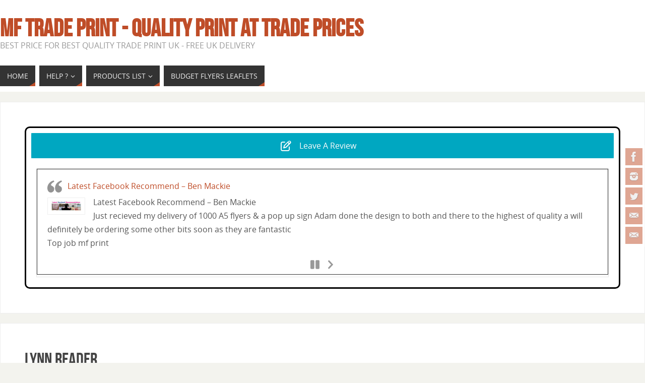

--- FILE ---
content_type: text/html; charset=UTF-8
request_url: https://mftradeprint.co.uk/testimonial/lynn-reader/
body_size: 23106
content:
<!DOCTYPE html><html
dir="ltr" lang="en-GB" prefix="og: https://ogp.me/ns#"><head><meta
name="viewport" content="width=device-width, user-scalable=no, initial-scale=1.0, minimum-scale=1.0, maximum-scale=1.0"><meta
http-equiv="Content-Type" content="text/html; charset=UTF-8" /><link
rel="profile" href="http://gmpg.org/xfn/11" /><link
rel="pingback" href="https://mftradeprint.co.uk/xmlrpc.php" /><title>Lynn Reader | MF Trade Print - Quality Print at Trade Prices</title><meta
name="description" content="Flyers received, looking really good. Good quality finish (double sided full colour, 135 gsm). Really pleased with quality. service and excellent communication. Will be purchasing again and more than happy to recommend. Thank you" /><meta
name="robots" content="max-image-preview:large" /><link
rel="canonical" href="https://mftradeprint.co.uk/testimonial/lynn-reader/" /><meta
name="generator" content="All in One SEO (AIOSEO) 4.9.3" /><meta
property="og:locale" content="en_GB" /><meta
property="og:site_name" content="MF Trade Print" /><meta
property="og:type" content="article" /><meta
property="og:title" content="Lynn Reader | MF Trade Print - Quality Print at Trade Prices" /><meta
property="og:description" content="Flyers received, looking really good. Good quality finish (double sided full colour, 135 gsm). Really pleased with quality. service and excellent communication. Will be purchasing again and more than happy to recommend. Thank you" /><meta
property="og:url" content="https://mftradeprint.co.uk/testimonial/lynn-reader/" /><meta
property="og:image" content="https://mftradeprint.co.uk/wp-content/uploads/2022/05/MF-Trade-Print-Logo.jpg" /><meta
property="og:image:secure_url" content="https://mftradeprint.co.uk/wp-content/uploads/2022/05/MF-Trade-Print-Logo.jpg" /><meta
property="og:image:width" content="648" /><meta
property="og:image:height" content="421" /><meta
property="article:published_time" content="2024-03-10T13:31:21+00:00" /><meta
property="article:modified_time" content="2024-03-10T13:31:21+00:00" /><meta
property="article:publisher" content="https://www.facebook.com/MorecambeFlyersTradePrint/" /><meta
name="twitter:card" content="summary" /><meta
name="twitter:site" content="@MorecambeFlyers" /><meta
name="twitter:title" content="Lynn Reader | MF Trade Print - Quality Print at Trade Prices" /><meta
name="twitter:description" content="Flyers received, looking really good. Good quality finish (double sided full colour, 135 gsm). Really pleased with quality. service and excellent communication. Will be purchasing again and more than happy to recommend. Thank you" /><meta
name="twitter:image" content="https://mftradeprint.co.uk/wp-content/uploads/2022/05/MF-Trade-Print-Logo.jpg" /> <script type="application/ld+json" class="aioseo-schema">{"@context":"https:\/\/schema.org","@graph":[{"@type":"BreadcrumbList","@id":"https:\/\/mftradeprint.co.uk\/testimonial\/lynn-reader\/#breadcrumblist","itemListElement":[{"@type":"ListItem","@id":"https:\/\/mftradeprint.co.uk#listItem","position":1,"name":"Home","item":"https:\/\/mftradeprint.co.uk","nextItem":{"@type":"ListItem","@id":"https:\/\/mftradeprint.co.uk\/testimonial\/lynn-reader\/#listItem","name":"Lynn Reader"}},{"@type":"ListItem","@id":"https:\/\/mftradeprint.co.uk\/testimonial\/lynn-reader\/#listItem","position":2,"name":"Lynn Reader","previousItem":{"@type":"ListItem","@id":"https:\/\/mftradeprint.co.uk#listItem","name":"Home"}}]},{"@type":"Organization","@id":"https:\/\/mftradeprint.co.uk\/#organization","name":"MF Trade Print","description":"Best Price for Best Quality Trade Print UK - Free UK Delivery","url":"https:\/\/mftradeprint.co.uk\/","telephone":"+447928384075","logo":{"@type":"ImageObject","url":"https:\/\/mftradeprint.co.uk\/wp-content\/uploads\/2020\/04\/MF-Trad-Print-logo-1.jpg","@id":"https:\/\/mftradeprint.co.uk\/testimonial\/lynn-reader\/#organizationLogo","width":236,"height":236,"caption":"MF Trad Print logo 1"},"image":{"@id":"https:\/\/mftradeprint.co.uk\/testimonial\/lynn-reader\/#organizationLogo"},"sameAs":["https:\/\/www.facebook.com\/MorecambeFlyersTradePrint\/","https:\/\/www.instagram.com\/morecambeflyers\/"]},{"@type":"WebPage","@id":"https:\/\/mftradeprint.co.uk\/testimonial\/lynn-reader\/#webpage","url":"https:\/\/mftradeprint.co.uk\/testimonial\/lynn-reader\/","name":"Lynn Reader | MF Trade Print - Quality Print at Trade Prices","description":"Flyers received, looking really good. Good quality finish (double sided full colour, 135 gsm). Really pleased with quality. service and excellent communication. Will be purchasing again and more than happy to recommend. Thank you","inLanguage":"en-GB","isPartOf":{"@id":"https:\/\/mftradeprint.co.uk\/#website"},"breadcrumb":{"@id":"https:\/\/mftradeprint.co.uk\/testimonial\/lynn-reader\/#breadcrumblist"},"datePublished":"2024-03-10T14:31:21+01:00","dateModified":"2024-03-10T14:31:21+01:00"},{"@type":"WebSite","@id":"https:\/\/mftradeprint.co.uk\/#website","url":"https:\/\/mftradeprint.co.uk\/","name":"MF Trade Print - Dumfries and Galloway Scotland","description":"Best Price for Best Quality Trade Print UK - Free UK Delivery","inLanguage":"en-GB","publisher":{"@id":"https:\/\/mftradeprint.co.uk\/#organization"}}]}</script> <link
rel='dns-prefetch' href='//www.googletagmanager.com' /><link
rel="alternate" type="application/rss+xml" title="MF Trade Print - Quality Print at Trade Prices &raquo; Feed" href="https://mftradeprint.co.uk/feed/" /><link
rel="alternate" type="application/rss+xml" title="MF Trade Print - Quality Print at Trade Prices &raquo; Comments Feed" href="https://mftradeprint.co.uk/comments/feed/" /><link
rel="alternate" title="oEmbed (JSON)" type="application/json+oembed" href="https://mftradeprint.co.uk/wp-json/oembed/1.0/embed?url=https%3A%2F%2Fmftradeprint.co.uk%2Ftestimonial%2Flynn-reader%2F" /><link
rel="alternate" title="oEmbed (XML)" type="text/xml+oembed" href="https://mftradeprint.co.uk/wp-json/oembed/1.0/embed?url=https%3A%2F%2Fmftradeprint.co.uk%2Ftestimonial%2Flynn-reader%2F&#038;format=xml" /><link
rel='preload' href='//cdn.shareaholic.net/assets/pub/shareaholic.js' as='script'/> <script data-no-minify='1' data-cfasync='false'>_SHR_SETTINGS={"endpoints":{"local_recs_url":"https:\/\/mftradeprint.co.uk\/wp-admin\/admin-ajax.php?action=shareaholic_permalink_related","ajax_url":"https:\/\/mftradeprint.co.uk\/wp-admin\/admin-ajax.php"},"site_id":"fa5cf398ad4d83c21db4cbdc62e66670","url_components":{"year":"2024","monthnum":"03","day":"10","hour":"14","minute":"31","second":"21","post_id":"186505","postname":"lynn-reader","category":"information"}};</script> <script data-no-minify='1' data-cfasync='false' src='//cdn.shareaholic.net/assets/pub/shareaholic.js' data-shr-siteid='fa5cf398ad4d83c21db4cbdc62e66670' async ></script> <meta
name='shareaholic:site_name' content='MF Trade Print - Quality Print at Trade Prices' /><meta
name='shareaholic:language' content='en-GB' /><meta
name='shareaholic:url' content='https://mftradeprint.co.uk/testimonial/lynn-reader/' /><meta
name='shareaholic:keywords' content='type:wpm-testimonial' /><meta
name='shareaholic:article_published_time' content='2024-03-10T14:31:21+01:00' /><meta
name='shareaholic:article_modified_time' content='2024-03-10T14:31:21+01:00' /><meta
name='shareaholic:shareable_page' content='true' /><meta
name='shareaholic:article_author_name' content='Adam' /><meta
name='shareaholic:site_id' content='fa5cf398ad4d83c21db4cbdc62e66670' /><meta
name='shareaholic:wp_version' content='9.7.13' /><style id='wp-img-auto-sizes-contain-inline-css' type='text/css'>img:is([sizes=auto i],[sizes^="auto," i]){contain-intrinsic-size:3000px 1500px}</style><style id='wp-block-library-inline-css' type='text/css'>:root{--wp-block-synced-color:#7a00df;--wp-block-synced-color--rgb:122,0,223;--wp-bound-block-color:var(--wp-block-synced-color);--wp-editor-canvas-background:#ddd;--wp-admin-theme-color:#007cba;--wp-admin-theme-color--rgb:0,124,186;--wp-admin-theme-color-darker-10:#006ba1;--wp-admin-theme-color-darker-10--rgb:0,107,160.5;--wp-admin-theme-color-darker-20:#005a87;--wp-admin-theme-color-darker-20--rgb:0,90,135;--wp-admin-border-width-focus:2px}@media (min-resolution:192dpi){:root{--wp-admin-border-width-focus:1.5px}}.wp-element-button{cursor:pointer}:root .has-very-light-gray-background-color{background-color:#eee}:root .has-very-dark-gray-background-color{background-color:#313131}:root .has-very-light-gray-color{color:#eee}:root .has-very-dark-gray-color{color:#313131}:root .has-vivid-green-cyan-to-vivid-cyan-blue-gradient-background{background:linear-gradient(135deg,#00d084,#0693e3)}:root .has-purple-crush-gradient-background{background:linear-gradient(135deg,#34e2e4,#4721fb 50%,#ab1dfe)}:root .has-hazy-dawn-gradient-background{background:linear-gradient(135deg,#faaca8,#dad0ec)}:root .has-subdued-olive-gradient-background{background:linear-gradient(135deg,#fafae1,#67a671)}:root .has-atomic-cream-gradient-background{background:linear-gradient(135deg,#fdd79a,#004a59)}:root .has-nightshade-gradient-background{background:linear-gradient(135deg,#330968,#31cdcf)}:root .has-midnight-gradient-background{background:linear-gradient(135deg,#020381,#2874fc)}:root{--wp--preset--font-size--normal:16px;--wp--preset--font-size--huge:42px}.has-regular-font-size{font-size:1em}.has-larger-font-size{font-size:2.625em}.has-normal-font-size{font-size:var(--wp--preset--font-size--normal)}.has-huge-font-size{font-size:var(--wp--preset--font-size--huge)}.has-text-align-center{text-align:center}.has-text-align-left{text-align:left}.has-text-align-right{text-align:right}.has-fit-text{white-space:nowrap!important}#end-resizable-editor-section{display:none}.aligncenter{clear:both}.items-justified-left{justify-content:flex-start}.items-justified-center{justify-content:center}.items-justified-right{justify-content:flex-end}.items-justified-space-between{justify-content:space-between}.screen-reader-text{border:0;clip-path:inset(50%);height:1px;margin:-1px;overflow:hidden;padding:0;position:absolute;width:1px;word-wrap:normal!important}.screen-reader-text:focus{background-color:#ddd;clip-path:none;color:#444;display:block;font-size:1em;height:auto;left:5px;line-height:normal;padding:15px
23px 14px;text-decoration:none;top:5px;width:auto;z-index:100000}html :where(.has-border-color){border-style:solid}html :where([style*=border-top-color]){border-top-style:solid}html :where([style*=border-right-color]){border-right-style:solid}html :where([style*=border-bottom-color]){border-bottom-style:solid}html :where([style*=border-left-color]){border-left-style:solid}html :where([style*=border-width]){border-style:solid}html :where([style*=border-top-width]){border-top-style:solid}html :where([style*=border-right-width]){border-right-style:solid}html :where([style*=border-bottom-width]){border-bottom-style:solid}html :where([style*=border-left-width]){border-left-style:solid}html :where(img[class*=wp-image-]){height:auto;max-width:100%}:where(figure){margin:0
0 1em}html :where(.is-position-sticky){--wp-admin--admin-bar--position-offset:var(--wp-admin--admin-bar--height,0px)}@media screen and (max-width:600px){html:where(.is-position-sticky){--wp-admin--admin-bar--position-offset:0px}}</style><style id='global-styles-inline-css' type='text/css'>:root{--wp--preset--aspect-ratio--square:1;--wp--preset--aspect-ratio--4-3:4/3;--wp--preset--aspect-ratio--3-4:3/4;--wp--preset--aspect-ratio--3-2:3/2;--wp--preset--aspect-ratio--2-3:2/3;--wp--preset--aspect-ratio--16-9:16/9;--wp--preset--aspect-ratio--9-16:9/16;--wp--preset--color--black:#000;--wp--preset--color--cyan-bluish-gray:#abb8c3;--wp--preset--color--white:#fff;--wp--preset--color--pale-pink:#f78da7;--wp--preset--color--vivid-red:#cf2e2e;--wp--preset--color--luminous-vivid-orange:#ff6900;--wp--preset--color--luminous-vivid-amber:#fcb900;--wp--preset--color--light-green-cyan:#7bdcb5;--wp--preset--color--vivid-green-cyan:#00d084;--wp--preset--color--pale-cyan-blue:#8ed1fc;--wp--preset--color--vivid-cyan-blue:#0693e3;--wp--preset--color--vivid-purple:#9b51e0;--wp--preset--gradient--vivid-cyan-blue-to-vivid-purple:linear-gradient(135deg,rgb(6,147,227) 0%,rgb(155,81,224) 100%);--wp--preset--gradient--light-green-cyan-to-vivid-green-cyan:linear-gradient(135deg,rgb(122,220,180) 0%,rgb(0,208,130) 100%);--wp--preset--gradient--luminous-vivid-amber-to-luminous-vivid-orange:linear-gradient(135deg,rgb(252,185,0) 0%,rgb(255,105,0) 100%);--wp--preset--gradient--luminous-vivid-orange-to-vivid-red:linear-gradient(135deg,rgb(255,105,0) 0%,rgb(207,46,46) 100%);--wp--preset--gradient--very-light-gray-to-cyan-bluish-gray:linear-gradient(135deg,rgb(238,238,238) 0%,rgb(169,184,195) 100%);--wp--preset--gradient--cool-to-warm-spectrum:linear-gradient(135deg,rgb(74,234,220) 0%,rgb(151,120,209) 20%,rgb(207,42,186) 40%,rgb(238,44,130) 60%,rgb(251,105,98) 80%,rgb(254,248,76) 100%);--wp--preset--gradient--blush-light-purple:linear-gradient(135deg,rgb(255,206,236) 0%,rgb(152,150,240) 100%);--wp--preset--gradient--blush-bordeaux:linear-gradient(135deg,rgb(254,205,165) 0%,rgb(254,45,45) 50%,rgb(107,0,62) 100%);--wp--preset--gradient--luminous-dusk:linear-gradient(135deg,rgb(255,203,112) 0%,rgb(199,81,192) 50%,rgb(65,88,208) 100%);--wp--preset--gradient--pale-ocean:linear-gradient(135deg,rgb(255,245,203) 0%,rgb(182,227,212) 50%,rgb(51,167,181) 100%);--wp--preset--gradient--electric-grass:linear-gradient(135deg,rgb(202,248,128) 0%,rgb(113,206,126) 100%);--wp--preset--gradient--midnight:linear-gradient(135deg,rgb(2,3,129) 0%,rgb(40,116,252) 100%);--wp--preset--font-size--small:13px;--wp--preset--font-size--medium:20px;--wp--preset--font-size--large:36px;--wp--preset--font-size--x-large:42px;--wp--preset--spacing--20:0.44rem;--wp--preset--spacing--30:0.67rem;--wp--preset--spacing--40:1rem;--wp--preset--spacing--50:1.5rem;--wp--preset--spacing--60:2.25rem;--wp--preset--spacing--70:3.38rem;--wp--preset--spacing--80:5.06rem;--wp--preset--shadow--natural:6px 6px 9px rgba(0, 0, 0, 0.2);--wp--preset--shadow--deep:12px 12px 50px rgba(0, 0, 0, 0.4);--wp--preset--shadow--sharp:6px 6px 0px rgba(0, 0, 0, 0.2);--wp--preset--shadow--outlined:6px 6px 0px -3px rgb(255, 255, 255), 6px 6px rgb(0, 0, 0);--wp--preset--shadow--crisp:6px 6px 0px rgb(0,0,0)}:where(.is-layout-flex){gap:0.5em}:where(.is-layout-grid){gap:0.5em}body .is-layout-flex{display:flex}.is-layout-flex{flex-wrap:wrap;align-items:center}.is-layout-flex>:is(*,div){margin:0}body .is-layout-grid{display:grid}.is-layout-grid>:is(*,div){margin:0}:where(.wp-block-columns.is-layout-flex){gap:2em}:where(.wp-block-columns.is-layout-grid){gap:2em}:where(.wp-block-post-template.is-layout-flex){gap:1.25em}:where(.wp-block-post-template.is-layout-grid){gap:1.25em}.has-black-color{color:var(--wp--preset--color--black) !important}.has-cyan-bluish-gray-color{color:var(--wp--preset--color--cyan-bluish-gray) !important}.has-white-color{color:var(--wp--preset--color--white) !important}.has-pale-pink-color{color:var(--wp--preset--color--pale-pink) !important}.has-vivid-red-color{color:var(--wp--preset--color--vivid-red) !important}.has-luminous-vivid-orange-color{color:var(--wp--preset--color--luminous-vivid-orange) !important}.has-luminous-vivid-amber-color{color:var(--wp--preset--color--luminous-vivid-amber) !important}.has-light-green-cyan-color{color:var(--wp--preset--color--light-green-cyan) !important}.has-vivid-green-cyan-color{color:var(--wp--preset--color--vivid-green-cyan) !important}.has-pale-cyan-blue-color{color:var(--wp--preset--color--pale-cyan-blue) !important}.has-vivid-cyan-blue-color{color:var(--wp--preset--color--vivid-cyan-blue) !important}.has-vivid-purple-color{color:var(--wp--preset--color--vivid-purple) !important}.has-black-background-color{background-color:var(--wp--preset--color--black) !important}.has-cyan-bluish-gray-background-color{background-color:var(--wp--preset--color--cyan-bluish-gray) !important}.has-white-background-color{background-color:var(--wp--preset--color--white) !important}.has-pale-pink-background-color{background-color:var(--wp--preset--color--pale-pink) !important}.has-vivid-red-background-color{background-color:var(--wp--preset--color--vivid-red) !important}.has-luminous-vivid-orange-background-color{background-color:var(--wp--preset--color--luminous-vivid-orange) !important}.has-luminous-vivid-amber-background-color{background-color:var(--wp--preset--color--luminous-vivid-amber) !important}.has-light-green-cyan-background-color{background-color:var(--wp--preset--color--light-green-cyan) !important}.has-vivid-green-cyan-background-color{background-color:var(--wp--preset--color--vivid-green-cyan) !important}.has-pale-cyan-blue-background-color{background-color:var(--wp--preset--color--pale-cyan-blue) !important}.has-vivid-cyan-blue-background-color{background-color:var(--wp--preset--color--vivid-cyan-blue) !important}.has-vivid-purple-background-color{background-color:var(--wp--preset--color--vivid-purple) !important}.has-black-border-color{border-color:var(--wp--preset--color--black) !important}.has-cyan-bluish-gray-border-color{border-color:var(--wp--preset--color--cyan-bluish-gray) !important}.has-white-border-color{border-color:var(--wp--preset--color--white) !important}.has-pale-pink-border-color{border-color:var(--wp--preset--color--pale-pink) !important}.has-vivid-red-border-color{border-color:var(--wp--preset--color--vivid-red) !important}.has-luminous-vivid-orange-border-color{border-color:var(--wp--preset--color--luminous-vivid-orange) !important}.has-luminous-vivid-amber-border-color{border-color:var(--wp--preset--color--luminous-vivid-amber) !important}.has-light-green-cyan-border-color{border-color:var(--wp--preset--color--light-green-cyan) !important}.has-vivid-green-cyan-border-color{border-color:var(--wp--preset--color--vivid-green-cyan) !important}.has-pale-cyan-blue-border-color{border-color:var(--wp--preset--color--pale-cyan-blue) !important}.has-vivid-cyan-blue-border-color{border-color:var(--wp--preset--color--vivid-cyan-blue) !important}.has-vivid-purple-border-color{border-color:var(--wp--preset--color--vivid-purple) !important}.has-vivid-cyan-blue-to-vivid-purple-gradient-background{background:var(--wp--preset--gradient--vivid-cyan-blue-to-vivid-purple) !important}.has-light-green-cyan-to-vivid-green-cyan-gradient-background{background:var(--wp--preset--gradient--light-green-cyan-to-vivid-green-cyan) !important}.has-luminous-vivid-amber-to-luminous-vivid-orange-gradient-background{background:var(--wp--preset--gradient--luminous-vivid-amber-to-luminous-vivid-orange) !important}.has-luminous-vivid-orange-to-vivid-red-gradient-background{background:var(--wp--preset--gradient--luminous-vivid-orange-to-vivid-red) !important}.has-very-light-gray-to-cyan-bluish-gray-gradient-background{background:var(--wp--preset--gradient--very-light-gray-to-cyan-bluish-gray) !important}.has-cool-to-warm-spectrum-gradient-background{background:var(--wp--preset--gradient--cool-to-warm-spectrum) !important}.has-blush-light-purple-gradient-background{background:var(--wp--preset--gradient--blush-light-purple) !important}.has-blush-bordeaux-gradient-background{background:var(--wp--preset--gradient--blush-bordeaux) !important}.has-luminous-dusk-gradient-background{background:var(--wp--preset--gradient--luminous-dusk) !important}.has-pale-ocean-gradient-background{background:var(--wp--preset--gradient--pale-ocean) !important}.has-electric-grass-gradient-background{background:var(--wp--preset--gradient--electric-grass) !important}.has-midnight-gradient-background{background:var(--wp--preset--gradient--midnight) !important}.has-small-font-size{font-size:var(--wp--preset--font-size--small) !important}.has-medium-font-size{font-size:var(--wp--preset--font-size--medium) !important}.has-large-font-size{font-size:var(--wp--preset--font-size--large) !important}.has-x-large-font-size{font-size:var(--wp--preset--font-size--x-large) !important}</style><style id='classic-theme-styles-inline-css' type='text/css'>
/*! This file is auto-generated */
.wp-block-button__link{color:#fff;background-color:#32373c;border-radius:9999px;box-shadow:none;text-decoration:none;padding:calc(.667em + 2px) calc(1.333em+2px);font-size:1.125em}.wp-block-file__button{background:#32373c;color:#fff;text-decoration:none}</style><link
rel='stylesheet' id='wphb-1-css' href='https://mftradeprint.co.uk/wp-content/uploads/hummingbird-assets/5d37479167e7f4e19e93645d6548f221.css' type='text/css' media='all' /><style id='wphb-1-inline-css' type='text/css'>#header,#main,.topmenu,#colophon,#footer2-inner{max-width:1380px}#container.one-column{}#container.two-columns-right
#secondary{width:800px;float:right}#container.two-columns-right
#content{width:560px;float:left}#container.two-columns-right
#content{width:calc(100% - 820px);float:left}#container.two-columns-left
#primary{width:800px;float:left}#container.two-columns-left
#content{width:560px;float:right}#container.two-columns-left
#content{width:-moz-calc(100% - 820px);float:right;width:-webkit-calc(100% - 820px);width:calc(100% - 820px)}#container.three-columns-right
.sidey{width:400px;float:left}#container.three-columns-right
#primary{margin-left:20px;margin-right:20px}#container.three-columns-right
#content{width:540px;float:left}#container.three-columns-right
#content{width:-moz-calc(100% - 840px);float:left;width:-webkit-calc(100% - 840px);width:calc(100% - 840px)}#container.three-columns-left
.sidey{width:400px;float:left}#container.three-columns-left
#secondary{margin-left:20px;margin-right:20px}#container.three-columns-left
#content{width:540px;float:right}#container.three-columns-left
#content{width:-moz-calc(100% - 840px);float:right;width:-webkit-calc(100% - 840px);width:calc(100% - 840px)}#container.three-columns-sided
.sidey{width:400px;float:left}#container.three-columns-sided
#secondary{float:right}#container.three-columns-sided
#content{width:540px;float:right;width:-moz-calc(100% - 840px);float:right;width:-webkit-calc(100% - 840px);float:right;width:calc(100% - 840px);float:right;margin:0
420px 0 -1380px}body{font-family:"Open Sans"}#content h1.entry-title a, #content h2.entry-title a, #content h1.entry-title , #content h2.entry-title, #frontpage .nivo-caption h3,.column-header-image,.column-header-noimage,.columnmore{font-family:"Bebas Neue"}.widget-title, .widget-title
a{line-height:normal;font-family:"Bebas Neue"}.entry-content h1, .entry-content h2, .entry-content h3, .entry-content h4, .entry-content h5, .entry-content h6, h3#comments-title, #comments #reply-title{font-family:"Yanone Kaffeesatz Regular"}#site-title span
a{font-family:"Bebas Neue"}#access ul li a, #access ul li a
span{font-family:"Open Sans"}body{color:#555;background-color:#F3F3EE}a{color:#BF4D28}a:hover{color:#E6AC27}#header-full{background-color:#FFF}#site-title span
a{color:#BF4D28}#site-description{color:#999}.socials
a{background-color:#BF4D28}.socials .socials-hover{background-color:#333}.breadcrumbs:before{border-color:transparent transparent transparent #555}#access a, #nav-toggle
span{color:#EEE;background-color:#333}@media (max-width: 650px){#access,#nav-toggle{background-color:#333}}#access a:hover{color:#E6AC27;background-color:#444}#access > .menu > ul > li > a:after, #access > .menu > ul ul:after{border-color:transparent transparent #BF4D28 transparent}#access ul li:hover a:after{border-bottom-color:#E6AC27}#access ul li.current_page_item > a, #access ul li.current-menu-item > a, #access ul li.current_page_ancestor > a, #access ul li.current-menu-ancestor>a{color:#FFF;background-color:#000}#access ul li.current_page_item > a:hover, #access ul li.current-menu-item > a:hover, #access ul li.current_page_ancestor > a:hover, #access ul li.current-menu-ancestor>a:hover{color:#E6AC27}#access ul
ul{box-shadow:3px 3px 0 rgba(102,102,102,0.3)}.topmenu ul li
a{color: }.topmenu ul li a:after{border-color:#BF4D28 transparent transparent transparent}.topmenu ul li a:hover:after{border-top-color:#E6AC27}.topmenu ul li a:hover{color:#BF4D28;background-color: }div.post, div.page, div.hentry, div.product, div[class^='post-'], #comments, .comments, .column-text, .column-image, #srights, #slefts, #front-text3, #front-text4, .page-title, .page-header, article.post, article.page, article.hentry, .contentsearch, #author-info, #nav-below, .yoyo > li, .woocommerce
#mainwoo{background-color:#FFF}div.post, div.page, div.hentry, .sidey .widget-container, #comments, .commentlist .comment-body,article.post,article.page,article.hentry,#nav-below,.page-header,.yoyo>li,#front-text3,#front-text4{border-color:#EEE}#author-info,#entry-author-info{border-color:#F7F7F7}#entry-author-info #author-avatar, #author-info #author-avatar{border-color:#EEE}article.sticky:hover{border-color:rgba(230,172,39,.6)}.sidey .widget-container{color:#333;background-color:#FFF}.sidey .widget-title{color:#FFF;background-color:#444}.sidey .widget-title:after{border-color:transparent transparent #BF4D28}.sidey .widget-container
a{color:#BF4D28}.sidey .widget-container a:hover{color:#E6AC27}.entry-content h1, .entry-content h2, .entry-content h3, .entry-content h4, .entry-content h5, .entry-content
h6{color:#444}.entry-title, .entry-title a,.page-title{color:#444}.entry-title a:hover{color:#000}#content h3.entry-format{color:#EEE;background-color:#333;border-color:#333}#content h3.entry-format{color:#EEE;background-color:#333;border-color:#333}.comments-link{background-color:#F7F7F7}.comments-link:before{border-color:#F7F7F7 transparent transparent}#footer{color:#AAA;background-color:#1A1917}#footer2{color:#AAA;background-color:#131211;border-color:rgba(255,255,255,.1)}#footer
a{color:#BF4D28}#footer a:hover{color:#E6AC27}#footer2
a{color:#BF4D28}#footer2 a:hover{color:#E6AC27}#footer .widget-container{color:#333;background-color:#FFF}#footer .widget-title{color:#FFF;background-color:#444}#footer .widget-title:after{border-color:transparent transparent #BF4D28}.footermenu ul li a:after{border-color:transparent transparent #BF4D28 transparent}a.continue-reading-link{color:#EEE !important;background:#333;border-color:#EEE}a.continue-reading-link:hover{background-color:#BF4D28}.button, #respond .form-submit
input#submit{background-color:#F7F7F7;border-color:#EEE}.button:hover, #respond .form-submit input#submit:hover{border-color:#CCC}.entry-content tr th, .entry-content thead
th{color:#FFF;background-color:#444}.entry-content fieldset, .entry-content tr
td{border-color:#CCC}hr{background-color:#CCC}input[type="text"],input[type="password"],input[type="email"],textarea,select,input[type="color"],input[type="date"],input[type="datetime"],input[type="datetime-local"],input[type="month"],input[type="number"],input[type="range"],input[type="search"],input[type="tel"],input[type="time"],input[type="url"],input[type="week"]{background-color:#F7F7F7;border-color:#CCC #EEEEEE #EEE #CCCCCC;color:#555}input[type="submit"],input[type="reset"]{color:#555;background-color:#F7F7F7;border-color:#EEE}input[type="text"]:hover,input[type="password"]:hover,input[type="email"]:hover,textarea:hover,input[type="color"]:hover,input[type="date"]:hover,input[type="datetime"]:hover,input[type="datetime-local"]:hover,input[type="month"]:hover,input[type="number"]:hover,input[type="range"]:hover,input[type="search"]:hover,input[type="tel"]:hover,input[type="time"]:hover,input[type="url"]:hover,input[type="week"]:hover{background-color:rgb(247,247,247);background-color:rgba(247,247,247,0.4)}.entry-content
code{border-color:#CCC;background-color:#F7F7F7}.entry-content
pre{background-color:#F7F7F7}.entry-content
blockquote{border-color:#BF4D28;background-color:#F7F7F7}abbr,acronym{border-color:#555}span.edit-link{color:#555;background-color:#EEE;border-color:#F7F7F7}.meta-border .entry-meta span, .meta-border .entry-utility
span.bl_posted{border-color:#F7F7F7}.meta-accented .entry-meta span, .meta-accented .entry-utility
span.bl_posted{background-color:#EEE;border-color:#F7F7F7}.comment-meta
a{color:#999}.comment-author{background-color:#F7F7F7}.comment-details:after{border-color:transparent transparent transparent #F7F7F7}.comment:hover>div>.comment-author{background-color:#EEE}.comment:hover > div > .comment-author .comment-details:after{border-color:transparent transparent transparent #EEE}#respond .form-allowed-tags{color:#999}.comment .reply
a{border-color:#EEE;color:#555}.comment .reply a:hover{background-color:#EEE}.nav-next a:hover, .nav-previous a:hover{background:#F7F7F7}.pagination
.current{font-weight:bold}.pagination span, .pagination
a{background-color:#FFF}.pagination a:hover{background-color:#333;color:#BF4D28}.page-link
em{background-color:#333;color:#BF4D28}.page-link a
em{color:#E6AC27}.page-link a:hover
em{background-color:#444}#searchform input[type="text"]{color:#999}#toTop{border-color:transparent transparent #131211}#toTop:after{border-color:transparent transparent #FFF}#toTop:hover:after{border-bottom-color:#BF4D28}.caption-accented .wp-caption{background-color:rgb(191,77,40);background-color:rgba(191,77,40,0.8);color:#FFF}.meta-themed .entry-meta
span{color:#999;background-color:#F7F7F7;border-color:#EEE}.meta-themed .entry-meta span:hover{background-color:#EEE}.meta-themed .entry-meta span a:hover{color:#555}.entry-content,.entry-summary,#front-text3,#front-text4{text-align:Default }html{font-size:16px;line-height:1.7em}#content h1.entry-title, #content h2.entry-title{font-size:36px }.widget-title, .widget-title
a{font-size:18px }.entry-content
h1{font-size:2.676em}#frontpage
h1{font-size:2.076em}.entry-content
h2{font-size:2.352em}#frontpage
h2{font-size:1.752em}.entry-content
h3{font-size:2.028em}#frontpage
h3{font-size:1.428em}.entry-content
h4{font-size:1.704em}#frontpage
h4{font-size:1.104em}.entry-content
h5{font-size:1.38em}#frontpage
h5{font-size:0.78em}.entry-content
h6{font-size:1.056em}#frontpage
h6{font-size:0.456em}#site-title span
a{font-size:48px }#access ul li
a{font-size:14px }#access ul ul ul
a{font-size:12px}.nocomments,.nocomments2{display:none}#header-container>div:first-child{margin:40px
0 0 0px}.entry-content p, .entry-content ul, .entry-content ol, .entry-content dd, .entry-content pre, .entry-content hr, .commentlist
p{margin-bottom:1.0em}#header-widget-area{width:33%}#branding{height:120px}@media (max-width: 800px){#content h1.entry-title, #content h2.entry-title{font-size:34.2px }#site-title span
a{font-size:43.2px}}@media (max-width: 650px){#content h1.entry-title, #content h2.entry-title{font-size:32.4px }#site-title span
a{font-size:38.4px}}@media (max-width: 480px){#site-title span
a{font-size:28.8px}}</style> <script type="text/javascript" src="https://mftradeprint.co.uk/wp-content/uploads/hummingbird-assets/2c82f91b80a54698d510e0a36a6caa13.js" id="wphb-2-js"></script> <script type="text/javascript" id="parabola-frontend-js-extra">var parabola_settings={"masonry":"0","magazine":"0","mobile":"1","fitvids":"1"};</script> <script type="text/javascript" src="https://mftradeprint.co.uk/wp-content/uploads/hummingbird-assets/6ffb425d7791bd7052f48081b835a228.js" id="parabola-frontend-js"></script> <link
rel="https://api.w.org/" href="https://mftradeprint.co.uk/wp-json/" /><link
rel="EditURI" type="application/rsd+xml" title="RSD" href="https://mftradeprint.co.uk/xmlrpc.php?rsd" /><meta
name="generator" content="WordPress 6.9" /><link
rel='shortlink' href='https://mftradeprint.co.uk/?p=186505' /><meta
name="generator" content="Site Kit by Google 1.170.0" /> <script>(function(i,s,o,g,r,a,m){i['GoogleAnalyticsObject']=r;i[r]=i[r]||function(){(i[r].q=i[r].q||[]).push(arguments)},i[r].l=1*new Date();a=s.createElement(o),m=s.getElementsByTagName(o)[0];a.async=1;a.src=g;m.parentNode.insertBefore(a,m)})
(window,document,'script','//www.google-analytics.com/analytics.js','ga');ga('create','G-JSXERC0GBL','auto');ga('send','pageview');</script> <link
rel="icon" href="https://mftradeprint.co.uk/wp-content/uploads/2020/04/cropped-MF-Trade-Print-Logo-32x32.jpg" sizes="32x32" /><link
rel="icon" href="https://mftradeprint.co.uk/wp-content/uploads/2020/04/cropped-MF-Trade-Print-Logo-192x192.jpg" sizes="192x192" /><link
rel="apple-touch-icon" href="https://mftradeprint.co.uk/wp-content/uploads/2020/04/cropped-MF-Trade-Print-Logo-180x180.jpg" /><meta
name="msapplication-TileImage" content="https://mftradeprint.co.uk/wp-content/uploads/2020/04/cropped-MF-Trade-Print-Logo-270x270.jpg" />
<!--[if lt IE 9]> <script>document.createElement('header');document.createElement('nav');document.createElement('section');document.createElement('article');document.createElement('aside');document.createElement('footer');</script> <![endif]--><link
rel='stylesheet' id='siteorigin-widget-icon-font-fontawesome-css' href='https://mftradeprint.co.uk/wp-content/plugins/so-widgets-bundle/icons/fontawesome/style.css' type='text/css' media='all' /><link
rel='stylesheet' id='siteorigin-widget-icon-font-ionicons-css' href='https://mftradeprint.co.uk/wp-content/plugins/so-widgets-bundle/icons/ionicons/style.css' type='text/css' media='all' /><link
rel='stylesheet' id='sow-button-flat-5ecf2608f978-css' href='https://mftradeprint.co.uk/wp-content/uploads/siteorigin-widgets/sow-button-flat-5ecf2608f978.css' type='text/css' media='all' /><link
rel='stylesheet' id='sow-button-base-css' href='https://mftradeprint.co.uk/wp-content/plugins/so-widgets-bundle/widgets/button/css/style.css' type='text/css' media='all' /><link
rel='stylesheet' id='wphb-3-css' href='https://mftradeprint.co.uk/wp-content/uploads/hummingbird-assets/50dfa24c95e814c95efffa448de09c7e.css' type='text/css' media='all' /><link
rel='stylesheet' id='siteorigin-panels-front-css' href='https://mftradeprint.co.uk/wp-content/plugins/siteorigin-panels/css/front-flex.min.css' type='text/css' media='all' /><link
rel='stylesheet' id='sow-button-atom-b3e62c6b74fe-css' href='https://mftradeprint.co.uk/wp-content/uploads/siteorigin-widgets/sow-button-atom-b3e62c6b74fe.css' type='text/css' media='all' /><link
rel='stylesheet' id='sow-button-atom-cb113a9a249d-css' href='https://mftradeprint.co.uk/wp-content/uploads/siteorigin-widgets/sow-button-atom-cb113a9a249d.css' type='text/css' media='all' /><link
rel='stylesheet' id='joinchat-css' href='https://mftradeprint.co.uk/wp-content/plugins/creame-whatsapp-me/public/css/joinchat-btn.min.css' type='text/css' media='all' /><style id='joinchat-inline-css' type='text/css'>.joinchat{--ch:142;--cs:70%;--cl:49%;--bw:1}</style></head><body
class="wp-singular wpm-testimonial-template-default single single-wpm-testimonial postid-186505 wp-theme-parabola parabola-image-four caption-light meta-light parabola_triagles parabola-menu-left"><div
id="toTop"></div><div
id="wrapper" class="hfeed"><div
class="socials" id="srights">
<a
target="_blank"  rel="nofollow" href="https://www.facebook.com/MFTradePrint"
class="socialicons social-Facebook" title="Facebook">
<img
alt="Facebook" src="https://mftradeprint.co.uk/wp-content/themes/parabola/images/socials/Facebook.png" />
</a>
<a
target="_blank"  rel="nofollow" href="https://www.instagram.com/mftradeprint/"
class="socialicons social-Instagram" title="Instagram">
<img
alt="Instagram" src="https://mftradeprint.co.uk/wp-content/themes/parabola/images/socials/Instagram.png" />
</a>
<a
target="_blank"  rel="nofollow" href="https://twitter.com/MorecambeFlyers"
class="socialicons social-Twitter" title="Twitter">
<img
alt="Twitter" src="https://mftradeprint.co.uk/wp-content/themes/parabola/images/socials/Twitter.png" />
</a>
<a
rel="nofollow" href="mailto:adam@mftradeprint.co.uk"
class="socialicons social-Mail" title="Main Email">
<img
alt="Mail" src="https://mftradeprint.co.uk/wp-content/themes/parabola/images/socials/Mail.png" />
</a>
<a
rel="nofollow" href="mailto:morecambeflyers@gmail.com"
class="socialicons social-Mail" title="Secondary Email">
<img
alt="Mail" src="https://mftradeprint.co.uk/wp-content/themes/parabola/images/socials/Mail.png" />
</a></div><div
id="header-full"><header
id="header"><div
id="masthead"><div
id="branding" role="banner" ><div
id="header-container"><div><div
id="site-title"><span> <a
href="https://mftradeprint.co.uk/" title="MF Trade Print &#8211; Quality Print at Trade Prices" rel="home">MF Trade Print - Quality Print at Trade Prices</a> </span></div><div
id="site-description" >Best Price for Best Quality Trade Print UK - Free UK Delivery</div></div></div><div
style="clear:both;"></div></div>
<a
id="nav-toggle"><span>&nbsp;</span></a><nav
id="access" class="jssafe" role="navigation"><div
class="skip-link screen-reader-text"><a
href="#content" title="Skip to content">Skip to content</a></div><div
class="menu"><ul
id="prime_nav" class="menu"><li
id="menu-item-127" class="custom menu-item menu-item-type-custom menu-item-object-custom menu-item-home menu-item-127"><a
href="https://mftradeprint.co.uk"><span>Home</span></a></li><li
id="menu-item-742" class="custom1 menu-item menu-item-type-post_type menu-item-object-page menu-item-has-children menu-item-742"><a
href="https://mftradeprint.co.uk/help/"><span>Help ?</span></a><ul
class="sub-menu"><li
id="menu-item-144077" class="menu-item menu-item-type-post_type menu-item-object-page menu-item-144077"><a
href="https://mftradeprint.co.uk/help/artwork-prices/"><span>Artwork Examples &#038; Prices</span></a></li><li
id="menu-item-144076" class="menu-item menu-item-type-post_type menu-item-object-page menu-item-144076"><a
href="https://mftradeprint.co.uk/help/how-to-order/"><span>How To Order</span></a></li><li
id="menu-item-144078" class="menu-item menu-item-type-post_type menu-item-object-page menu-item-144078"><a
href="https://mftradeprint.co.uk/help/vat-free-printing/"><span>VAT Free Printing</span></a></li><li
id="menu-item-144079" class="menu-item menu-item-type-post_type menu-item-object-page menu-item-144079"><a
href="https://mftradeprint.co.uk/help/artwork-help/"><span>Artwork Help</span></a></li><li
id="menu-item-128984" class="menu-item menu-item-type-post_type menu-item-object-page menu-item-128984"><a
href="https://mftradeprint.co.uk/text-notification-sign-up-page/"><span>Text Notification Sign up</span></a></li></ul></li><li
id="menu-item-143999" class="menu-item menu-item-type-custom menu-item-object-custom menu-item-has-children menu-item-143999"><a
href="/products-list"><span>Products List</span></a><ul
class="sub-menu"><li
id="menu-item-143902" class="menu-item menu-item-type-post_type menu-item-object-page menu-item-has-children menu-item-143902"><a
href="https://mftradeprint.co.uk/products-list/paper-printing/"><span>PAPER PRINTING</span></a><ul
class="sub-menu"><li
id="menu-item-144179" class="menu-item menu-item-type-post_type menu-item-object-page menu-item-has-children menu-item-144179"><a
href="https://mftradeprint.co.uk/flyers-leaflets/"><span>FLYERS – LEAFLETS</span></a><ul
class="sub-menu"><li
id="menu-item-146308" class="menu-item menu-item-type-post_type menu-item-object-page menu-item-146308"><a
href="https://mftradeprint.co.uk/products-list/paper-printing/budget-next-day-delivery-leaflets-flyers/"><span>Budget Leaflets Flyers</span></a></li></ul></li><li
id="menu-item-144180" class="menu-item menu-item-type-post_type menu-item-object-page menu-item-144180"><a
href="https://mftradeprint.co.uk/folded-flyers-menus/"><span>FOLDED FLYERS – MENUS</span></a></li><li
id="menu-item-144178" class="menu-item menu-item-type-post_type menu-item-object-page menu-item-144178"><a
href="https://mftradeprint.co.uk/brochures-stapled/"><span>Printed Brochures Staple bound</span></a></li><li
id="menu-item-144181" class="menu-item menu-item-type-post_type menu-item-object-page menu-item-144181"><a
href="https://mftradeprint.co.uk/labels-stickers/"><span>LABELS STICKERS</span></a></li><li
id="menu-item-144875" class="menu-item menu-item-type-post_type menu-item-object-page menu-item-144875"><a
href="https://mftradeprint.co.uk/products-list/paper-printing/"><span>ALL OTHER PRODUCTS</span></a></li></ul></li><li
id="menu-item-143903" class="menu-item menu-item-type-post_type menu-item-object-page menu-item-has-children menu-item-143903"><a
href="https://mftradeprint.co.uk/products-list/card-printing/"><span>CARD PRINTING</span></a><ul
class="sub-menu"><li
id="menu-item-144855" class="menu-item menu-item-type-post_type menu-item-object-page menu-item-144855"><a
href="https://mftradeprint.co.uk/business-cards/"><span>BUSINESS CARDS</span></a></li><li
id="menu-item-145121" class="menu-item menu-item-type-post_type menu-item-object-page menu-item-145121"><a
href="https://mftradeprint.co.uk/products-list/card-printing/"><span>ALL OTHER PRODUCS</span></a></li></ul></li><li
id="menu-item-143904" class="menu-item menu-item-type-post_type menu-item-object-page menu-item-has-children menu-item-143904"><a
href="https://mftradeprint.co.uk/products-list/advertising-products/"><span>ADVERTISING PRODUCTS</span></a><ul
class="sub-menu"><li
id="menu-item-145869" class="menu-item menu-item-type-post_type menu-item-object-page menu-item-145869"><a
href="https://mftradeprint.co.uk/products-list/advertising-products/pvc-banners/"><span>PVC Banners</span></a></li><li
id="menu-item-166449" class="menu-item menu-item-type-post_type menu-item-object-page menu-item-166449"><a
href="https://mftradeprint.co.uk/signage-board/"><span>SIGNAGE BOARD</span></a></li><li
id="menu-item-146282" class="menu-item menu-item-type-post_type menu-item-object-page menu-item-146282"><a
href="https://mftradeprint.co.uk/products-list/advertising-products/beach-flags/"><span>Beach Flags</span></a></li><li
id="menu-item-145122" class="menu-item menu-item-type-post_type menu-item-object-page menu-item-145122"><a
href="https://mftradeprint.co.uk/products-list/advertising-products/"><span>ALL OTHER PRODUCTS</span></a></li></ul></li><li
id="menu-item-143905" class="menu-item menu-item-type-post_type menu-item-object-page menu-item-143905"><a
href="https://mftradeprint.co.uk/promotional-products-printing/"><span>Promotional Products</span></a></li></ul></li><li
id="menu-item-148069" class="menu-item menu-item-type-post_type menu-item-object-page menu-item-148069"><a
href="https://mftradeprint.co.uk/products-list/paper-printing/budget-next-day-delivery-leaflets-flyers/"><span>Budget Flyers Leaflets</span></a></li></ul></div></nav></div><div
style="clear:both;height:1px;width:1px;"></div></header></div><div
id="main"><div
id="forbottom" ><div
style="clear:both;"></div><section
id="container" class="one-column"><div
id="content" role="main"><ul
class="yoyo"><li
id="siteorigin-panels-builder-4" class="widget-container widget_siteorigin-panels-builder"><div
id="pl-w65edc761aba08"  class="panel-layout" ><div
id="pg-w65edc761aba08-0"  class="panel-grid panel-has-style" ><div
class="so-rounded panel-row-style panel-row-style-for-w65edc761aba08-0" ><div
id="pgc-w65edc761aba08-0-0"  class="panel-grid-cell" ><div
id="panel-w65edc761aba08-0-0-0" class="so-panel widget widget_sow-button panel-first-child" data-index="0" ><div
class="panel-widget-style panel-widget-style-for-w65edc761aba08-0-0-0" ><div
class="so-widget-sow-button so-widget-sow-button-flat-5ecf2608f978"
><div
class="ow-button-base ow-button-align-justify"
style="display: block;">
<a
href="https://mftradeprint.co.uk/mf-trade-print-reviews-and-recommendations/"
class="sowb-button ow-icon-placement-left ow-button-hover" 	>
<span>
<span
class="sow-icon-fontawesome sow-far" data-sow-icon="&#xf044;"
style=""
aria-hidden="true"></span>
Leave A Review		</span>
</a></div></div></div></div><div
id="panel-w65edc761aba08-0-0-1" class="so-panel widget widget_sow-editor panel-last-child" data-index="1" ><div
class="panel-widget-style panel-widget-style-for-w65edc761aba08-0-0-1" ><div
class="so-widget-sow-editor so-widget-sow-editor-base"
><div
class="siteorigin-widget-tinymce textwidget"><div><div
class="" dir="auto"><div
id=":rjg:" class="x1iorvi4 x1pi30zi x1swvt13 xjkvuk6" data-ad-comet-preview="message" data-ad-preview="message"><div
class="x78zum5 xdt5ytf xz62fqu x16ldp7u"><div
class="xu06os2 x1ok221b"><div
class="xdj266r x11i5rnm xat24cr x1mh8g0r x1vvkbs x126k92a"></div></div></div></div></div></div><div><div
class="x168nmei x13lgxp2 x30kzoy x9jhf4c x6ikm8r x10wlt62" data-visualcompletion="ignore-dynamic"><div><div><div><div
class="x1n2onr6"><div
class="x6s0dn4 xi81zsa x78zum5 x6prxxf x13a6bvl xvq8zen xdj266r xktsk01 xat24cr x1d52u69 x889kno x4uap5 x1a8lsjc xkhd6sd xdppsyt"><div
class="x1c4vz4f x2lah0s xci0xqf"><div
class="strong-view strong-view-id-1 default wpmtst-default dark slider-container slider-mode-fade slider-adaptive controls-style-buttons nav-position-inside" data-count=116 data-slider-var=strong_slider_id_1 data-state=idle><div
class="strong-content wpmslider-content"><div
class="wpmtst-testimonial testimonial t-slide post-235080"><div
class="wpmtst-testimonial-inner testimonial-inner"><h3 class="wpmtst-testimonial-heading testimonial-heading"><a
href="https://mftradeprint.co.uk/testimonial/latest-facebook-recommend-ben-mackie/" rel="bookmark">Latest Facebook Recommend – Ben Mackie</a></h3><div
data-infinite-loop="false"   class="wpmtst-testimonial-content testimonial-content"><div
class="wpmtst-testimonial-image testimonial-image"><a
class="" href="https://mftradeprint.co.uk/wp-content/uploads/2020/11/Facebook-recomendations-1024x576-1.jpg"><a
href="https://mftradeprint.co.uk/testimonial/latest-facebook-recommend-ben-mackie/" title="Latest Facebook Recommend – Ben Mackie"><img
width="75" height="34" src="https://mftradeprint.co.uk/wp-content/uploads/2020/11/Facebook-recomendations-1024x576-1.jpg" class="attachment-widget-thumbnail size-widget-thumbnail wp-post-image" alt="Facebook-recomendations-1024x576" decoding="async" srcset="https://mftradeprint.co.uk/wp-content/uploads/2020/11/Facebook-recomendations-1024x576-1.jpg 1262w, https://mftradeprint.co.uk/wp-content/uploads/2020/11/Facebook-recomendations-1024x576-1-300x137.jpg 300w, https://mftradeprint.co.uk/wp-content/uploads/2020/11/Facebook-recomendations-1024x576-1-1024x468.jpg 1024w, https://mftradeprint.co.uk/wp-content/uploads/2020/11/Facebook-recomendations-1024x576-1-768x351.jpg 768w, https://mftradeprint.co.uk/wp-content/uploads/2020/11/Facebook-recomendations-1024x576-1-780x350.jpg 780w, https://mftradeprint.co.uk/wp-content/uploads/2020/11/Facebook-recomendations-1024x576-1-640x293.jpg 640w, https://mftradeprint.co.uk/wp-content/uploads/2020/11/Facebook-recomendations-1024x576-1-150x69.jpg 150w" sizes="(max-width: 75px) 100vw, 75px" /></a></a></div><div
class="maybe-clear"></div><p>Latest Facebook Recommend – Ben Mackie<br
/>
Just recieved my delivery of 1000 A5 flyers &#038; a pop up sign Adam done the design to both and there to the highest of quality a will definitely be ordering some other bits soon as they are fantastic<br
/>
Top job mf print</p></div><div
class="clear"></div></div></div><div
class="wpmtst-testimonial testimonial t-slide post-223156"><div
class="wpmtst-testimonial-inner testimonial-inner"><h3 class="wpmtst-testimonial-heading testimonial-heading"><a
href="https://mftradeprint.co.uk/testimonial/d-n-m-garden-services/" rel="bookmark">D n M Garden Services</a></h3><div
data-infinite-loop="false"   class="wpmtst-testimonial-content testimonial-content"><div
class="maybe-clear"></div><p>Just ordered my leaflet and thay look fantastic great service and a absolute gentleman to deal with definitely be ordering agin 👌🏻</p></div><div
class="clear"></div></div></div><div
class="wpmtst-testimonial testimonial t-slide post-209686"><div
class="wpmtst-testimonial-inner testimonial-inner"><h3 class="wpmtst-testimonial-heading testimonial-heading"><a
href="https://mftradeprint.co.uk/testimonial/mikey-dowling/" rel="bookmark">Mikey Dowling</a></h3><div
data-infinite-loop="false"   class="wpmtst-testimonial-content testimonial-content"><div
class="maybe-clear"></div><p>Service is second to none &#8211; quality of the products i&#8217;ve had have been so professional and delivered to date Adam says .</p></div><div
class="clear"></div></div></div><div
class="wpmtst-testimonial testimonial t-slide post-186595"><div
class="wpmtst-testimonial-inner testimonial-inner"><h3 class="wpmtst-testimonial-heading testimonial-heading"><a
href="https://mftradeprint.co.uk/testimonial/diamond-shine-valeting-cumnock/" rel="bookmark">Diamond Shine Valeting Cumnock</a></h3><div
data-infinite-loop="false"   class="wpmtst-testimonial-content testimonial-content"><div
class="maybe-clear"></div><p>Ordered some banner, top quality print arrived promptly and great communication, will be using again.</p></div><div
class="clear"></div></div></div><div
class="wpmtst-testimonial testimonial t-slide post-186594"><div
class="wpmtst-testimonial-inner testimonial-inner"><h3 class="wpmtst-testimonial-heading testimonial-heading"><a
href="https://mftradeprint.co.uk/testimonial/jackie-mannion/" rel="bookmark">Jackie Mannion</a></h3><div
data-infinite-loop="false"   class="wpmtst-testimonial-content testimonial-content"><div
class="maybe-clear"></div><p>Amazing service as always from Adam. Always helpful and goes above and beyond. This was my 3rd order and have just placed another 2. Very highly recommended x</p></div><div
class="clear"></div></div></div><div
class="wpmtst-testimonial testimonial t-slide post-186593"><div
class="wpmtst-testimonial-inner testimonial-inner"><h3 class="wpmtst-testimonial-heading testimonial-heading"><a
href="https://mftradeprint.co.uk/testimonial/ant-atkinson/" rel="bookmark">Ant Atkinson</a></h3><div
data-infinite-loop="false"   class="wpmtst-testimonial-content testimonial-content"><div
class="maybe-clear"></div><p>Just recieved my delivery of 2,500 A5 double sided gloss flyers will definitely be ordering some other bits soon as they are fantastic</p></div><div
class="clear"></div></div></div><div
class="wpmtst-testimonial testimonial t-slide post-186592"><div
class="wpmtst-testimonial-inner testimonial-inner"><h3 class="wpmtst-testimonial-heading testimonial-heading"><a
href="https://mftradeprint.co.uk/testimonial/shaun-collins/" rel="bookmark">Shaun Collins</a></h3><div
data-infinite-loop="false"   class="wpmtst-testimonial-content testimonial-content"><div
class="maybe-clear"></div><p>Always good service, very easy to deal with.</p></div><div
class="clear"></div></div></div><div
class="wpmtst-testimonial testimonial t-slide post-186591"><div
class="wpmtst-testimonial-inner testimonial-inner"><h3 class="wpmtst-testimonial-heading testimonial-heading"><a
href="https://mftradeprint.co.uk/testimonial/keith-harrison/" rel="bookmark">Keith Harrison</a></h3><div
data-infinite-loop="false"   class="wpmtst-testimonial-content testimonial-content"><div
class="maybe-clear"></div><p>After Liasing with Adam once again over A New Business venture for my Business Cards and magnetic business, Artwork Fonts Colours etc Adam once again has Excelled yet again on Design Quality &#038; Cost effective Pricing to deliver products that Stand out From the Oppostion to which my customers are instantly asking where I source my products from to Make that lasting impression.<br
/>
Don&#8217;t Hesitate liase with Adam Express your ideas &#038; let him Do the rest &#038; Get them into Print.<br
/>
I have used MF Trade Print through other People&#8217;s recommendations &#038; Adam Always Gets the Word out their In Print.<br
/>
Many Thanks<br
/>
I&#8217;m &#8211; Ya Taxi</p></div><div
class="clear"></div></div></div><div
class="wpmtst-testimonial testimonial t-slide post-186590"><div
class="wpmtst-testimonial-inner testimonial-inner"><h3 class="wpmtst-testimonial-heading testimonial-heading"><a
href="https://mftradeprint.co.uk/testimonial/ali-hamrah/" rel="bookmark">Ali Hamrah</a></h3><div
data-infinite-loop="false"   class="wpmtst-testimonial-content testimonial-content"><div
class="maybe-clear"></div><p>Great service, very very reasonable prices , will do business again thanks Adam</p></div><div
class="clear"></div></div></div><div
class="wpmtst-testimonial testimonial t-slide post-186589"><div
class="wpmtst-testimonial-inner testimonial-inner"><h3 class="wpmtst-testimonial-heading testimonial-heading"><a
href="https://mftradeprint.co.uk/testimonial/lynette-clarke/" rel="bookmark">Lynette Clarke</a></h3><div
data-infinite-loop="false"   class="wpmtst-testimonial-content testimonial-content"><div
class="maybe-clear"></div><p>Amazing service ! Excellent communication, even advised what I was doing wrong on my leaflets. Fab service from start to finish. Love my new leaflets they look really professional and at a great price !</p></div><div
class="clear"></div></div></div><div
class="wpmtst-testimonial testimonial t-slide post-186588"><div
class="wpmtst-testimonial-inner testimonial-inner"><h3 class="wpmtst-testimonial-heading testimonial-heading"><a
href="https://mftradeprint.co.uk/testimonial/thomas-cansfield/" rel="bookmark">Thomas Cansfield</a></h3><div
data-infinite-loop="false"   class="wpmtst-testimonial-content testimonial-content"><div
class="maybe-clear"></div><p>Best Quality &#038; Service about . Couldn’t recommend highly enough!</p></div><div
class="clear"></div></div></div><div
class="wpmtst-testimonial testimonial t-slide post-186587"><div
class="wpmtst-testimonial-inner testimonial-inner"><h3 class="wpmtst-testimonial-heading testimonial-heading"><a
href="https://mftradeprint.co.uk/testimonial/graham-adams/" rel="bookmark">Graham Adams</a></h3><div
data-infinite-loop="false"   class="wpmtst-testimonial-content testimonial-content"><div
class="maybe-clear"></div><p>Competitively priced<br
/>
Everything I’ve ordered has turned up when it should<br
/>
Overall 10</p></div><div
class="clear"></div></div></div><div
class="wpmtst-testimonial testimonial t-slide post-186586"><div
class="wpmtst-testimonial-inner testimonial-inner"><h3 class="wpmtst-testimonial-heading testimonial-heading"><a
href="https://mftradeprint.co.uk/testimonial/tommy-mcneil/" rel="bookmark">Tommy Mcneil</a></h3><div
data-infinite-loop="false"   class="wpmtst-testimonial-content testimonial-content"><div
class="maybe-clear"></div><p>Contacted Adam through Facebook and what a surprise .. to get an outstanding bloke with top quality printing and artwork.. I gave him a rough idea and a logo and he came up with these… couldn’t be happier the artwork, the quality the time scale for delivery.. love it</p></div><div
class="clear"></div></div></div><div
class="wpmtst-testimonial testimonial t-slide post-186585"><div
class="wpmtst-testimonial-inner testimonial-inner"><h3 class="wpmtst-testimonial-heading testimonial-heading"><a
href="https://mftradeprint.co.uk/testimonial/phil-hughes/" rel="bookmark">Phil Hughes</a></h3><div
data-infinite-loop="false"   class="wpmtst-testimonial-content testimonial-content"><div
class="maybe-clear"></div><p>Good quality and a very fast turnaround. Thank you very much</p></div><div
class="clear"></div></div></div><div
class="wpmtst-testimonial testimonial t-slide post-186584"><div
class="wpmtst-testimonial-inner testimonial-inner"><h3 class="wpmtst-testimonial-heading testimonial-heading"><a
href="https://mftradeprint.co.uk/testimonial/cla-aesthetics/" rel="bookmark">CLA Aesthetics</a></h3><div
data-infinite-loop="false"   class="wpmtst-testimonial-content testimonial-content"><div
class="maybe-clear"></div><p>I purchased 1,000 flyers and 1,000 business cards from Adam along with artwork. You really can’t beat his prices and high quality. I will definitely be recommending MF Trade print! Adam was extremely attentive to emails and had amazing ideas when creating my artwork, quick easy process, delivery updates keeping me informed completely throughout and very professional.<br
/>
Thanks MF Trade Print! I’m very happy with your service.</p></div><div
class="clear"></div></div></div><div
class="wpmtst-testimonial testimonial t-slide post-186583"><div
class="wpmtst-testimonial-inner testimonial-inner"><h3 class="wpmtst-testimonial-heading testimonial-heading"><a
href="https://mftradeprint.co.uk/testimonial/kev-richards/" rel="bookmark">Kev Richards</a></h3><div
data-infinite-loop="false"   class="wpmtst-testimonial-content testimonial-content"><div
class="maybe-clear"></div><p>Absolutely fantastic service, great work, great price, and very efficient<br
/>
I&#8217;m over the moon with my pvc backdrop and would definitely recommend, I shall now be using MF TRADE PRINT for all my printing needs from here on in.</p></div><div
class="clear"></div></div></div><div
class="wpmtst-testimonial testimonial t-slide post-186582"><div
class="wpmtst-testimonial-inner testimonial-inner"><h3 class="wpmtst-testimonial-heading testimonial-heading"><a
href="https://mftradeprint.co.uk/testimonial/steve-harvey/" rel="bookmark">Steve Harvey</a></h3><div
data-infinite-loop="false"   class="wpmtst-testimonial-content testimonial-content"><div
class="maybe-clear"></div><p>Very pleased with my 2 pop up banners Adam did for me. Helpful and efficient service.</p></div><div
class="clear"></div></div></div><div
class="wpmtst-testimonial testimonial t-slide post-186581"><div
class="wpmtst-testimonial-inner testimonial-inner"><h3 class="wpmtst-testimonial-heading testimonial-heading"><a
href="https://mftradeprint.co.uk/testimonial/regan-james/" rel="bookmark">Regan James</a></h3><div
data-infinite-loop="false"   class="wpmtst-testimonial-content testimonial-content"><div
class="maybe-clear"></div><p>Amazing price and delivered a day before it was due to. Really easy to order will 100% use again very soon for another sign.</p></div><div
class="clear"></div></div></div><div
class="wpmtst-testimonial testimonial t-slide post-186580"><div
class="wpmtst-testimonial-inner testimonial-inner"><h3 class="wpmtst-testimonial-heading testimonial-heading"><a
href="https://mftradeprint.co.uk/testimonial/andrew-eastwood/" rel="bookmark">Andrew Eastwood</a></h3><div
data-infinite-loop="false"   class="wpmtst-testimonial-content testimonial-content"><div
class="maybe-clear"></div><p>Amazing service and quality of product. Quick turn around and loved the design option. Thank you Adam. One very satisfied customer here.</p></div><div
class="clear"></div></div></div><div
class="wpmtst-testimonial testimonial t-slide post-186579"><div
class="wpmtst-testimonial-inner testimonial-inner"><h3 class="wpmtst-testimonial-heading testimonial-heading"><a
href="https://mftradeprint.co.uk/testimonial/jennifer-reader-marsh/" rel="bookmark">Jennifer Reader Marsh</a></h3><div
data-infinite-loop="false"   class="wpmtst-testimonial-content testimonial-content"><div
class="maybe-clear"></div><p>ordered some banner style signs and went through what I needed to achieve with Adam<br
/>
signs arrived today and they are absolutely amazing will definitely be using this company again for other items absolutely outstanding service very professional and very quick too<br
/>
thank you Adam</p></div><div
class="clear"></div></div></div><div
class="wpmtst-testimonial testimonial t-slide post-186578"><div
class="wpmtst-testimonial-inner testimonial-inner"><h3 class="wpmtst-testimonial-heading testimonial-heading"><a
href="https://mftradeprint.co.uk/testimonial/lucci-del-gaurdio/" rel="bookmark">Lucci Del Gaurdio</a></h3><div
data-infinite-loop="false"   class="wpmtst-testimonial-content testimonial-content"><div
class="maybe-clear"></div><p>Class A Job &#8211; amazing Value for money .</p></div><div
class="clear"></div></div></div><div
class="wpmtst-testimonial testimonial t-slide post-186577"><div
class="wpmtst-testimonial-inner testimonial-inner"><h3 class="wpmtst-testimonial-heading testimonial-heading"><a
href="https://mftradeprint.co.uk/testimonial/lolly-wilson/" rel="bookmark">Lolly Wilson</a></h3><div
data-infinite-loop="false"   class="wpmtst-testimonial-content testimonial-content"><div
class="maybe-clear"></div><p>Could not recommend these guys enough! They where helpful from start to finish! They helped with design and it was all done so quickly! I will definitely be ordering again! Thank you once again!</p></div><div
class="clear"></div></div></div><div
class="wpmtst-testimonial testimonial t-slide post-186576"><div
class="wpmtst-testimonial-inner testimonial-inner"><h3 class="wpmtst-testimonial-heading testimonial-heading"><a
href="https://mftradeprint.co.uk/testimonial/liza-quin/" rel="bookmark">Liza Quin</a></h3><div
data-infinite-loop="false"   class="wpmtst-testimonial-content testimonial-content"><div
class="maybe-clear"></div><p>absolutely fantastic service . fast and reliable.</p></div><div
class="clear"></div></div></div><div
class="wpmtst-testimonial testimonial t-slide post-186575"><div
class="wpmtst-testimonial-inner testimonial-inner"><h3 class="wpmtst-testimonial-heading testimonial-heading"><a
href="https://mftradeprint.co.uk/testimonial/andrew-copeland/" rel="bookmark">Andrew Copeland</a></h3><div
data-infinite-loop="false"   class="wpmtst-testimonial-content testimonial-content"><div
class="maybe-clear"></div><p>Highly recommended excellent service<br
/>
And delivery definitely will be using this service again</p></div><div
class="clear"></div></div></div><div
class="wpmtst-testimonial testimonial t-slide post-186574"><div
class="wpmtst-testimonial-inner testimonial-inner"><h3 class="wpmtst-testimonial-heading testimonial-heading"><a
href="https://mftradeprint.co.uk/testimonial/mishbah-uddin/" rel="bookmark">Mishbah Uddin</a></h3><div
data-infinite-loop="false"   class="wpmtst-testimonial-content testimonial-content"><div
class="maybe-clear"></div><p>Very reasonable price and good art work done for my small ordered.<br
/>
I recommended to everyone</p></div><div
class="clear"></div></div></div><div
class="wpmtst-testimonial testimonial t-slide post-186573"><div
class="wpmtst-testimonial-inner testimonial-inner"><h3 class="wpmtst-testimonial-heading testimonial-heading"><a
href="https://mftradeprint.co.uk/testimonial/jonathan-welch/" rel="bookmark">Jonathan Welch</a></h3><div
data-infinite-loop="false"   class="wpmtst-testimonial-content testimonial-content"><div
class="maybe-clear"></div><p>very happy with the service provided by Adam, love the detail of the work and designs. Will definitely be using again.</p></div><div
class="clear"></div></div></div><div
class="wpmtst-testimonial testimonial t-slide post-186572"><div
class="wpmtst-testimonial-inner testimonial-inner"><h3 class="wpmtst-testimonial-heading testimonial-heading"><a
href="https://mftradeprint.co.uk/testimonial/mickey-tv-dowling/" rel="bookmark">Mickey Tv Dowling</a></h3><div
data-infinite-loop="false"   class="wpmtst-testimonial-content testimonial-content"><div
class="maybe-clear"></div><p>The Service was excellent.<br
/>
The art work was excellent<br
/>
Delivery turned up early<br
/>
Best Prices around<br
/>
I will be using then again<br
/>
Cheers</p></div><div
class="clear"></div></div></div><div
class="wpmtst-testimonial testimonial t-slide post-186571"><div
class="wpmtst-testimonial-inner testimonial-inner"><h3 class="wpmtst-testimonial-heading testimonial-heading"><a
href="https://mftradeprint.co.uk/testimonial/barry-turner/" rel="bookmark">Barry Turner</a></h3><div
data-infinite-loop="false"   class="wpmtst-testimonial-content testimonial-content"><div
class="maybe-clear"></div><p>Adam made a fantastic banner for me. The service, quality and delivery was top draw! Highly recommended</p></div><div
class="clear"></div></div></div><div
class="wpmtst-testimonial testimonial t-slide post-186570"><div
class="wpmtst-testimonial-inner testimonial-inner"><h3 class="wpmtst-testimonial-heading testimonial-heading"><a
href="https://mftradeprint.co.uk/testimonial/nichola-james-emmerson/" rel="bookmark">Nichola James Emmerson</a></h3><div
data-infinite-loop="false"   class="wpmtst-testimonial-content testimonial-content"><div
class="maybe-clear"></div><p>Efficient and good quality product at a very reasonable price</p></div><div
class="clear"></div></div></div><div
class="wpmtst-testimonial testimonial t-slide post-186569"><div
class="wpmtst-testimonial-inner testimonial-inner"><h3 class="wpmtst-testimonial-heading testimonial-heading"><a
href="https://mftradeprint.co.uk/testimonial/thomas-bunby/" rel="bookmark">Thomas Bunby</a></h3><div
data-infinite-loop="false"   class="wpmtst-testimonial-content testimonial-content"><div
class="maybe-clear"></div><p>Brilliant all round service from start to finish, quick turnaround, i would reccomend 100%</p></div><div
class="clear"></div></div></div><div
class="wpmtst-testimonial testimonial t-slide post-186568"><div
class="wpmtst-testimonial-inner testimonial-inner"><h3 class="wpmtst-testimonial-heading testimonial-heading"><a
href="https://mftradeprint.co.uk/testimonial/sean-hawthorn/" rel="bookmark">Sean Hawthorn</a></h3><div
data-infinite-loop="false"   class="wpmtst-testimonial-content testimonial-content"><div
class="maybe-clear"></div><p>Brilliant service. Ordered 5 of the banners. Came on time and good quality. Great honest service.</p></div><div
class="clear"></div></div></div><div
class="wpmtst-testimonial testimonial t-slide post-186567"><div
class="wpmtst-testimonial-inner testimonial-inner"><h3 class="wpmtst-testimonial-heading testimonial-heading"><a
href="https://mftradeprint.co.uk/testimonial/jodi-ridgwell/" rel="bookmark">Jodi Ridgwell</a></h3><div
data-infinite-loop="false"   class="wpmtst-testimonial-content testimonial-content"><div
class="maybe-clear"></div><p>ordered from Adam, great price, excellent product quality. Will be using again. Great Communication. Thank you</p></div><div
class="clear"></div></div></div><div
class="wpmtst-testimonial testimonial t-slide post-186566"><div
class="wpmtst-testimonial-inner testimonial-inner"><h3 class="wpmtst-testimonial-heading testimonial-heading"><a
href="https://mftradeprint.co.uk/testimonial/nikki-guider/" rel="bookmark">Nikki Guider</a></h3><div
data-infinite-loop="false"   class="wpmtst-testimonial-content testimonial-content"><div
class="maybe-clear"></div><p>received my A board and leaflets today arrived quickly and am very happy with them, adam is amazing and so patient spent hours on email and messenger going through different designs i had no idea what i wanted, didnt rush me at all thank you so much i will 100% use you in future</p></div><div
class="clear"></div></div></div><div
class="wpmtst-testimonial testimonial t-slide post-186565"><div
class="wpmtst-testimonial-inner testimonial-inner"><h3 class="wpmtst-testimonial-heading testimonial-heading"><a
href="https://mftradeprint.co.uk/testimonial/daniel-j-wakeman/" rel="bookmark">Daniel J Wakeman</a></h3><div
data-infinite-loop="false"   class="wpmtst-testimonial-content testimonial-content"><div
class="maybe-clear"></div><p>I would highly recommend MF Trade Print. Friendly service, price and quality is top notch. Arrived In good time, seller communications throughout was 100%<br
/>
Thank you</p></div><div
class="clear"></div></div></div><div
class="wpmtst-testimonial testimonial t-slide post-186564"><div
class="wpmtst-testimonial-inner testimonial-inner"><h3 class="wpmtst-testimonial-heading testimonial-heading"><a
href="https://mftradeprint.co.uk/testimonial/terry-hyde/" rel="bookmark">Terry Hyde</a></h3><div
data-infinite-loop="false"   class="wpmtst-testimonial-content testimonial-content"><div
class="maybe-clear"></div><p>Had a delivery of business cards today, excellent quality and customer service. Will be using for all my printing supplies. Thanks Terry<br
/>
Terrysblinds.com</p></div><div
class="clear"></div></div></div><div
class="wpmtst-testimonial testimonial t-slide post-186563"><div
class="wpmtst-testimonial-inner testimonial-inner"><h3 class="wpmtst-testimonial-heading testimonial-heading"><a
href="https://mftradeprint.co.uk/testimonial/stephen-docherty/" rel="bookmark">Stephen Docherty</a></h3><div
data-infinite-loop="false"   class="wpmtst-testimonial-content testimonial-content"><div
class="maybe-clear"></div><p>Great service. Ordered 2 banners which were delivered very quickly and really good quality. I&#8217;ll definitely use MF Trade Print again</p></div><div
class="clear"></div></div></div><div
class="wpmtst-testimonial testimonial t-slide post-186562"><div
class="wpmtst-testimonial-inner testimonial-inner"><h3 class="wpmtst-testimonial-heading testimonial-heading"><a
href="https://mftradeprint.co.uk/testimonial/melissa-william/" rel="bookmark">Melissa William</a></h3><div
data-infinite-loop="false"   class="wpmtst-testimonial-content testimonial-content"><div
class="maybe-clear"></div><p>Top Service.<br
/>
Highly recomended.<br
/>
very friendly and helpful</p></div><div
class="clear"></div></div></div><div
class="wpmtst-testimonial testimonial t-slide post-186561"><div
class="wpmtst-testimonial-inner testimonial-inner"><h3 class="wpmtst-testimonial-heading testimonial-heading"><a
href="https://mftradeprint.co.uk/testimonial/danny-j-heaton/" rel="bookmark">Danny J Heaton</a></h3><div
data-infinite-loop="false"   class="wpmtst-testimonial-content testimonial-content"><div
class="maybe-clear"></div><p>Over the moon with our latest order from MF Trade Print for D27 Vinyl Wrapping Ltd<br
/>
1000 business cards, double sided in full colour with their design service used too.<br
/>
Amazing quality, price and service again from these guys.<br
/>
Forget your Vistaprint etc……….local is where it’s at</p></div><div
class="clear"></div></div></div><div
class="wpmtst-testimonial testimonial t-slide post-186560"><div
class="wpmtst-testimonial-inner testimonial-inner"><h3 class="wpmtst-testimonial-heading testimonial-heading"><a
href="https://mftradeprint.co.uk/testimonial/mike-cheapcharliesbar-harris/" rel="bookmark">Mike Cheapcharliesbar harris</a></h3><div
data-infinite-loop="false"   class="wpmtst-testimonial-content testimonial-content"><div
class="maybe-clear"></div><p>Very good quality with good colours and very quick delivery, good price will definitely use again</p></div><div
class="clear"></div></div></div><div
class="wpmtst-testimonial testimonial t-slide post-186559"><div
class="wpmtst-testimonial-inner testimonial-inner"><h3 class="wpmtst-testimonial-heading testimonial-heading"><a
href="https://mftradeprint.co.uk/testimonial/rob-howells/" rel="bookmark">Rob Howells</a></h3><div
data-infinite-loop="false"   class="wpmtst-testimonial-content testimonial-content"><div
class="maybe-clear"></div><p>highly recommend MF trade print.. Cheap prices with 5* quality. Really impressed with the customer communication and very smooth ordering.<br
/>
nothin seemed to be a problem when ordering. will definitely be ordering again. Thanks</p></div><div
class="clear"></div></div></div><div
class="wpmtst-testimonial testimonial t-slide post-186558"><div
class="wpmtst-testimonial-inner testimonial-inner"><h3 class="wpmtst-testimonial-heading testimonial-heading"><a
href="https://mftradeprint.co.uk/testimonial/steve-bankmoore/" rel="bookmark">Steve Bankmoore</a></h3><div
data-infinite-loop="false"   class="wpmtst-testimonial-content testimonial-content"><div
class="maybe-clear"></div><p>highly recommended great services have used before will use again design great communication very very good delivery on time and prices really reasonable thank you</p></div><div
class="clear"></div></div></div><div
class="wpmtst-testimonial testimonial t-slide post-186557"><div
class="wpmtst-testimonial-inner testimonial-inner"><h3 class="wpmtst-testimonial-heading testimonial-heading"><a
href="https://mftradeprint.co.uk/testimonial/darren-basset/" rel="bookmark">Darren Basset</a></h3><div
data-infinite-loop="false"   class="wpmtst-testimonial-content testimonial-content"><div
class="maybe-clear"></div><p>Often when things seem to good to be true that’s exactly what they are!<br
/>
BUT NOT IN THIS CASE<br
/>
My Banner arrived today &#038; totally blown away with the quality &#038; value for money<br
/>
Exceeded my expectations  will definitely be using them again for more of these. flags &#038; foamex signs.<br
/>
Really chuffed, thank you!<br
/>
Darren (The Cornish Pasty Box)</p></div><div
class="clear"></div></div></div><div
class="wpmtst-testimonial testimonial t-slide post-186556"><div
class="wpmtst-testimonial-inner testimonial-inner"><h3 class="wpmtst-testimonial-heading testimonial-heading"><a
href="https://mftradeprint.co.uk/testimonial/sam-ellingham/" rel="bookmark">Sam Ellingham</a></h3><div
data-infinite-loop="false"   class="wpmtst-testimonial-content testimonial-content"><div
class="maybe-clear"></div><p>Adam was great communicating with me and designing my flyers. The printing is beautiful and I am thrilled with the end product and the price. Thank you!</p></div><div
class="clear"></div></div></div><div
class="wpmtst-testimonial testimonial t-slide post-186555"><div
class="wpmtst-testimonial-inner testimonial-inner"><h3 class="wpmtst-testimonial-heading testimonial-heading"><a
href="https://mftradeprint.co.uk/testimonial/joanne-calvert/" rel="bookmark">Joanne Calvert</a></h3><div
data-infinite-loop="false"   class="wpmtst-testimonial-content testimonial-content"><div
class="maybe-clear"></div><p>Brilliant service. Really helpful and a fast delivery. Over the moon with the finished product.</p></div><div
class="clear"></div></div></div><div
class="wpmtst-testimonial testimonial t-slide post-186554"><div
class="wpmtst-testimonial-inner testimonial-inner"><h3 class="wpmtst-testimonial-heading testimonial-heading"><a
href="https://mftradeprint.co.uk/testimonial/kevin-blackburn-parry/" rel="bookmark">Kevin Blackburn Parry</a></h3><div
data-infinite-loop="false"   class="wpmtst-testimonial-content testimonial-content"><div
class="maybe-clear"></div><p>Brilliant service and great prices.<br
/>
Very professional.</p></div><div
class="clear"></div></div></div><div
class="wpmtst-testimonial testimonial t-slide post-186553"><div
class="wpmtst-testimonial-inner testimonial-inner"><h3 class="wpmtst-testimonial-heading testimonial-heading"><a
href="https://mftradeprint.co.uk/testimonial/andrew-baxindale/" rel="bookmark">Andrew Baxindale</a></h3><div
data-infinite-loop="false"   class="wpmtst-testimonial-content testimonial-content"><div
class="maybe-clear"></div><p>Ordered filters to promote my business, really happy with them, they look great, customers have commented on how professional they look. Very good quality, and a great company to work with, ordering them was quick and painless! Delivery was on time, really happy will definitely be using again.</p></div><div
class="clear"></div></div></div><div
class="wpmtst-testimonial testimonial t-slide post-186552"><div
class="wpmtst-testimonial-inner testimonial-inner"><h3 class="wpmtst-testimonial-heading testimonial-heading"><a
href="https://mftradeprint.co.uk/testimonial/renat-richardson/" rel="bookmark">Renat Richardson</a></h3><div
data-infinite-loop="false"   class="wpmtst-testimonial-content testimonial-content"><div
class="maybe-clear"></div><p>Fantastic service! Highly recommend</p></div><div
class="clear"></div></div></div><div
class="wpmtst-testimonial testimonial t-slide post-186551"><div
class="wpmtst-testimonial-inner testimonial-inner"><h3 class="wpmtst-testimonial-heading testimonial-heading"><a
href="https://mftradeprint.co.uk/testimonial/michelle-donna-flory/" rel="bookmark">Michelle Donna flory</a></h3><div
data-infinite-loop="false"   class="wpmtst-testimonial-content testimonial-content"><div
class="maybe-clear"></div><p>Highly recommended company, from start to finish they were efficient nothing was too much trouble, leaflet designed,printed and delivered in super fast time  thank you</p></div><div
class="clear"></div></div></div><div
class="wpmtst-testimonial testimonial t-slide post-186550"><div
class="wpmtst-testimonial-inner testimonial-inner"><h3 class="wpmtst-testimonial-heading testimonial-heading"><a
href="https://mftradeprint.co.uk/testimonial/dave-boyle/" rel="bookmark">Dave Boyle</a></h3><div
data-infinite-loop="false"   class="wpmtst-testimonial-content testimonial-content"><div
class="maybe-clear"></div><p>Great service unbelievable prices I use regular for both my businesses thanks Adam</p></div><div
class="clear"></div></div></div><div
class="wpmtst-testimonial testimonial t-slide post-186549"><div
class="wpmtst-testimonial-inner testimonial-inner"><h3 class="wpmtst-testimonial-heading testimonial-heading"><a
href="https://mftradeprint.co.uk/testimonial/toni-jessica-sims/" rel="bookmark">Toni Jessica Sims</a></h3><div
data-infinite-loop="false"   class="wpmtst-testimonial-content testimonial-content"><div
class="maybe-clear"></div><p>Ordered some flyers last week, came super fast, quality is brilliant and we’re super helpful will defo be returning thanks again!</p></div><div
class="clear"></div></div></div><div
class="wpmtst-testimonial testimonial t-slide post-186548"><div
class="wpmtst-testimonial-inner testimonial-inner"><h3 class="wpmtst-testimonial-heading testimonial-heading"><a
href="https://mftradeprint.co.uk/testimonial/dean-davis/" rel="bookmark">Dean Davis</a></h3><div
data-infinite-loop="false"   class="wpmtst-testimonial-content testimonial-content"><div
class="maybe-clear"></div><p>Fantastic service from start to finish . Communication, Quality , Delivery All 5* . Can&#8217;t Reccomened Them Enough . �</p></div><div
class="clear"></div></div></div><div
class="wpmtst-testimonial testimonial t-slide post-186547"><div
class="wpmtst-testimonial-inner testimonial-inner"><h3 class="wpmtst-testimonial-heading testimonial-heading"><a
href="https://mftradeprint.co.uk/testimonial/nichola-dowse-thewlis/" rel="bookmark">Nichola Dowse Thewlis</a></h3><div
data-infinite-loop="false"   class="wpmtst-testimonial-content testimonial-content"><div
class="maybe-clear"></div><p>2nd time ordering from Morecambe flyers print and again amazing quick ordering and delivery service. thanks again im well impressed with my banners</p></div><div
class="clear"></div></div></div><div
class="wpmtst-testimonial testimonial t-slide post-186546"><div
class="wpmtst-testimonial-inner testimonial-inner"><h3 class="wpmtst-testimonial-heading testimonial-heading"><a
href="https://mftradeprint.co.uk/testimonial/bradley-robinson/" rel="bookmark">Bradley Robinson</a></h3><div
data-infinite-loop="false"   class="wpmtst-testimonial-content testimonial-content"><div
class="maybe-clear"></div><p>Very good service and very clear from the start , excellent advise on what size and finish to go with had my leaflets delivered without an issue an over the moon with service would highly recommend !!</p></div><div
class="clear"></div></div></div><div
class="wpmtst-testimonial testimonial t-slide post-186545"><div
class="wpmtst-testimonial-inner testimonial-inner"><h3 class="wpmtst-testimonial-heading testimonial-heading"><a
href="https://mftradeprint.co.uk/testimonial/rachel-kelly/" rel="bookmark">Rachel Kelly</a></h3><div
data-infinite-loop="false"   class="wpmtst-testimonial-content testimonial-content"><div
class="maybe-clear"></div><p>Wow what can I say Adam listen to everything that I wanted he made my business cards loyalty cards and leaflets look amazing my first time opening my business was not too sure on what I wanted colour or design wise and Adam showed me a couple of amazing templates I&#8217;m so glad I decided to go with Adam will definitely recommend them to friends and family he did an outstanding job</p></div><div
class="clear"></div></div></div><div
class="wpmtst-testimonial testimonial t-slide post-186544"><div
class="wpmtst-testimonial-inner testimonial-inner"><h3 class="wpmtst-testimonial-heading testimonial-heading"><a
href="https://mftradeprint.co.uk/testimonial/allan-bryant-senior/" rel="bookmark">Allan Bryant Senior</a></h3><div
data-infinite-loop="false"   class="wpmtst-testimonial-content testimonial-content"><div
class="maybe-clear"></div><p>Brillant service yet again great Flyers at unbeatable prices thanks again.</p></div><div
class="clear"></div></div></div><div
class="wpmtst-testimonial testimonial t-slide post-186543"><div
class="wpmtst-testimonial-inner testimonial-inner"><h3 class="wpmtst-testimonial-heading testimonial-heading"><a
href="https://mftradeprint.co.uk/testimonial/kevin-brown/" rel="bookmark">Kevin brown</a></h3><div
data-infinite-loop="false"   class="wpmtst-testimonial-content testimonial-content"><div
class="maybe-clear"></div><p>Very helpful and excellent quality. Quick response and delivery. Would recommend this company to anyone who is looking for any kind of publicity.</p></div><div
class="clear"></div></div></div><div
class="wpmtst-testimonial testimonial t-slide post-186542"><div
class="wpmtst-testimonial-inner testimonial-inner"><h3 class="wpmtst-testimonial-heading testimonial-heading"><a
href="https://mftradeprint.co.uk/testimonial/anthony-brewin/" rel="bookmark">Anthony Brewin</a></h3><div
data-infinite-loop="false"   class="wpmtst-testimonial-content testimonial-content"><div
class="maybe-clear"></div><p>Can&#8217;t fault these guys.<br
/>
Ordered all my printing from here.<br
/>
Arrived in a couple of days after ordering<br
/>
Brilliant customer service too ��</p></div><div
class="clear"></div></div></div><div
class="wpmtst-testimonial testimonial t-slide post-186541"><div
class="wpmtst-testimonial-inner testimonial-inner"><h3 class="wpmtst-testimonial-heading testimonial-heading"><a
href="https://mftradeprint.co.uk/testimonial/blake-styles/" rel="bookmark">Blake Styles</a></h3><div
data-infinite-loop="false"   class="wpmtst-testimonial-content testimonial-content"><div
class="maybe-clear"></div><p>Very proffessional service with quick a response time (even at 10pm) and very competitive rates. I&#8217;ll deffinitely be using you again and recommending your services. Thanks again �����.</p></div><div
class="clear"></div></div></div><div
class="wpmtst-testimonial testimonial t-slide post-186540"><div
class="wpmtst-testimonial-inner testimonial-inner"><h3 class="wpmtst-testimonial-heading testimonial-heading"><a
href="https://mftradeprint.co.uk/testimonial/chris-burgess/" rel="bookmark">Chris Burgess</a></h3><div
data-infinite-loop="false"   class="wpmtst-testimonial-content testimonial-content"><div
class="maybe-clear"></div><p>Have placed a few orders with this company, and each time the service, communication, response time, product quality and price have been fantastic.</p></div><div
class="clear"></div></div></div><div
class="wpmtst-testimonial testimonial t-slide post-186539"><div
class="wpmtst-testimonial-inner testimonial-inner"><h3 class="wpmtst-testimonial-heading testimonial-heading"><a
href="https://mftradeprint.co.uk/testimonial/carl-capper/" rel="bookmark">Carl Capper</a></h3><div
data-infinite-loop="false"   class="wpmtst-testimonial-content testimonial-content"><div
class="maybe-clear"></div><p>fantastic service and customer satisfaction . I will be using Adam again great quality and super fast delivery</p></div><div
class="clear"></div></div></div><div
class="wpmtst-testimonial testimonial t-slide post-186538"><div
class="wpmtst-testimonial-inner testimonial-inner"><h3 class="wpmtst-testimonial-heading testimonial-heading"><a
href="https://mftradeprint.co.uk/testimonial/shonny-ryan/" rel="bookmark">Shonny Ryan</a></h3><div
data-infinite-loop="false"   class="wpmtst-testimonial-content testimonial-content"><div
class="maybe-clear"></div><p>2nd time I&#8217;ve had flyers, top notch on price, service and turn around time, wouldn&#8217;t go anywhere else, thanks for the good service, very efficient �</p></div><div
class="clear"></div></div></div><div
class="wpmtst-testimonial testimonial t-slide post-186537"><div
class="wpmtst-testimonial-inner testimonial-inner"><h3 class="wpmtst-testimonial-heading testimonial-heading"><a
href="https://mftradeprint.co.uk/testimonial/ross-hunter/" rel="bookmark">Ross Hunter</a></h3><div
data-infinite-loop="false"   class="wpmtst-testimonial-content testimonial-content"><div
class="maybe-clear"></div><p>Great prompt service from Adam, I will definitely use him again, highly recommended.</p></div><div
class="clear"></div></div></div><div
class="wpmtst-testimonial testimonial t-slide post-186536"><div
class="wpmtst-testimonial-inner testimonial-inner"><h3 class="wpmtst-testimonial-heading testimonial-heading"><a
href="https://mftradeprint.co.uk/testimonial/michael-guest/" rel="bookmark">Michael Guest</a></h3><div
data-infinite-loop="false"   class="wpmtst-testimonial-content testimonial-content"><div
class="maybe-clear"></div><p>Amazingly quick delivery. Ordered Sunday evening and delivered to the door Wednesday. Fantasic stuff!!!</p></div><div
class="clear"></div></div></div><div
class="wpmtst-testimonial testimonial t-slide post-186535"><div
class="wpmtst-testimonial-inner testimonial-inner"><h3 class="wpmtst-testimonial-heading testimonial-heading"><a
href="https://mftradeprint.co.uk/testimonial/drew-morrow/" rel="bookmark">Drew Morrow</a></h3><div
data-infinite-loop="false"   class="wpmtst-testimonial-content testimonial-content"><div
class="maybe-clear"></div><p>Excellent service and price , a pleasure doing biz with , highly recommended</p></div><div
class="clear"></div></div></div><div
class="wpmtst-testimonial testimonial t-slide post-186534"><div
class="wpmtst-testimonial-inner testimonial-inner"><h3 class="wpmtst-testimonial-heading testimonial-heading"><a
href="https://mftradeprint.co.uk/testimonial/ricky-turnbull/" rel="bookmark">Ricky turnbull</a></h3><div
data-infinite-loop="false"   class="wpmtst-testimonial-content testimonial-content"><div
class="maybe-clear"></div><p>My flyer were delivered lastweek quality was excellent. Well worth the cost.</p></div><div
class="clear"></div></div></div><div
class="wpmtst-testimonial testimonial t-slide post-186533"><div
class="wpmtst-testimonial-inner testimonial-inner"><h3 class="wpmtst-testimonial-heading testimonial-heading"><a
href="https://mftradeprint.co.uk/testimonial/helen-louise-jones/" rel="bookmark">Helen Louise Jones</a></h3><div
data-infinite-loop="false"   class="wpmtst-testimonial-content testimonial-content"><div
class="maybe-clear"></div><p>Had our leaflets delivery today and the quality are fantastic, great value for money and excellent customer service from Adam. Turnaround is great and easy to order. Will be back regular now  thank you</p></div><div
class="clear"></div></div></div><div
class="wpmtst-testimonial testimonial t-slide post-186532"><div
class="wpmtst-testimonial-inner testimonial-inner"><h3 class="wpmtst-testimonial-heading testimonial-heading"><a
href="https://mftradeprint.co.uk/testimonial/lloyd-sz-andrews/" rel="bookmark">Lloyd SZ Andrews</a></h3><div
data-infinite-loop="false"   class="wpmtst-testimonial-content testimonial-content"><div
class="maybe-clear"></div><p>Have used a few time and can say that the service and quality are first class, knows exactly what my business requires are and happy to advice.<br
/>
highly recommend.</p></div><div
class="clear"></div></div></div><div
class="wpmtst-testimonial testimonial t-slide post-186531"><div
class="wpmtst-testimonial-inner testimonial-inner"><h3 class="wpmtst-testimonial-heading testimonial-heading"><a
href="https://mftradeprint.co.uk/testimonial/luke-stainsby/" rel="bookmark">Luke Stainsby</a></h3><div
data-infinite-loop="false"   class="wpmtst-testimonial-content testimonial-content"><div
class="maybe-clear"></div><p>I ordered leaflets and was very happy with the service from the start. The leaflets were designed and looked brilliant. I will definitely be using this company from now on. Highly recommend</p></div><div
class="clear"></div></div></div><div
class="wpmtst-testimonial testimonial t-slide post-186530"><div
class="wpmtst-testimonial-inner testimonial-inner"><h3 class="wpmtst-testimonial-heading testimonial-heading"><a
href="https://mftradeprint.co.uk/testimonial/ann-bolton/" rel="bookmark">Ann Bolton</a></h3><div
data-infinite-loop="false"   class="wpmtst-testimonial-content testimonial-content"><div
class="maybe-clear"></div><p>Thank you Adam at Morecambe Flyers. I recieved my Flyers yesterdya they are Fab. Excellent service could not wish for better. Fast and smooth delivery everything was done by Adam. No stress involved. Great Company to deal with would recommend to every business.</p></div><div
class="clear"></div></div></div><div
class="wpmtst-testimonial testimonial t-slide post-186529"><div
class="wpmtst-testimonial-inner testimonial-inner"><h3 class="wpmtst-testimonial-heading testimonial-heading"><a
href="https://mftradeprint.co.uk/testimonial/sharon-stone/" rel="bookmark">Sharon Stone</a></h3><div
data-infinite-loop="false"   class="wpmtst-testimonial-content testimonial-content"><div
class="maybe-clear"></div><p>What a fantastic service and high quality flyers. Nothing was too much trouble, helped with all my requirements. Fast timed delivery. Absolutley faultless, if only all companies were this good</p></div><div
class="clear"></div></div></div><div
class="wpmtst-testimonial testimonial t-slide post-186528"><div
class="wpmtst-testimonial-inner testimonial-inner"><h3 class="wpmtst-testimonial-heading testimonial-heading"><a
href="https://mftradeprint.co.uk/testimonial/aaron-dickson/" rel="bookmark">Aaron Dickson</a></h3><div
data-infinite-loop="false"   class="wpmtst-testimonial-content testimonial-content"><div
class="maybe-clear"></div><p>Excellent afforded product, arrived on time</p></div><div
class="clear"></div></div></div><div
class="wpmtst-testimonial testimonial t-slide post-186527"><div
class="wpmtst-testimonial-inner testimonial-inner"><h3 class="wpmtst-testimonial-heading testimonial-heading"><a
href="https://mftradeprint.co.uk/testimonial/emma-finnerty-roberts/" rel="bookmark">Emma Finnerty Roberts</a></h3><div
data-infinite-loop="false"   class="wpmtst-testimonial-content testimonial-content"><div
class="maybe-clear"></div><p>We received our flyers today and they are brilliant. We will definitely be a returning customer. Thank you for a 5      service. Highly Recommended</p></div><div
class="clear"></div></div></div><div
class="wpmtst-testimonial testimonial t-slide post-186526"><div
class="wpmtst-testimonial-inner testimonial-inner"><h3 class="wpmtst-testimonial-heading testimonial-heading"><a
href="https://mftradeprint.co.uk/testimonial/magdelena-klimczak/" rel="bookmark">Magdelena Klimczak</a></h3><div
data-infinite-loop="false"   class="wpmtst-testimonial-content testimonial-content"><div
class="maybe-clear"></div><p>Very professional and efficient, thank you for a high quality flyers. Thank you.</p></div><div
class="clear"></div></div></div><div
class="wpmtst-testimonial testimonial t-slide post-186525"><div
class="wpmtst-testimonial-inner testimonial-inner"><h3 class="wpmtst-testimonial-heading testimonial-heading"><a
href="https://mftradeprint.co.uk/testimonial/tharaka-pushpita/" rel="bookmark">Tharaka Pushpita</a></h3><div
data-infinite-loop="false"   class="wpmtst-testimonial-content testimonial-content"><div
class="maybe-clear"></div><p>Excellent and efficient service. Price is very reasonable. I will definitely be ordering from here again and recommend to everyone I know.</p></div><div
class="clear"></div></div></div><div
class="wpmtst-testimonial testimonial t-slide post-186524"><div
class="wpmtst-testimonial-inner testimonial-inner"><h3 class="wpmtst-testimonial-heading testimonial-heading"><a
href="https://mftradeprint.co.uk/testimonial/ruta-georgiev/" rel="bookmark">Ruta Georgiev</a></h3><div
data-infinite-loop="false"   class="wpmtst-testimonial-content testimonial-content"><div
class="maybe-clear"></div><p>I am very pleased with my order. I received it yesterday and couldn&#8217;t be more happier I have chosen Morecambe Flyers Trade Print. even with the cheapest option the flyers are good quality enough and looks lovely. Highly recommend!</p></div><div
class="clear"></div></div></div><div
class="wpmtst-testimonial testimonial t-slide post-186523"><div
class="wpmtst-testimonial-inner testimonial-inner"><h3 class="wpmtst-testimonial-heading testimonial-heading"><a
href="https://mftradeprint.co.uk/testimonial/john-stokes/" rel="bookmark">John Stokes</a></h3><div
data-infinite-loop="false"   class="wpmtst-testimonial-content testimonial-content"><div
class="maybe-clear"></div><p>Fantastic service after speaking to Adam on the phone he went the extra mile to help me resize and then redo my flyers so they would look great .<br
/>
They where deliverd very quickly and the printing was amazing and are great quality.<br
/>
I would Highly recomend his services to everyone and rate his services 10/10<br
/>
I will be back soon to make another order</p></div><div
class="clear"></div></div></div><div
class="wpmtst-testimonial testimonial t-slide post-186522"><div
class="wpmtst-testimonial-inner testimonial-inner"><h3 class="wpmtst-testimonial-heading testimonial-heading"><a
href="https://mftradeprint.co.uk/testimonial/mark-kelly/" rel="bookmark">Mark Kelly</a></h3><div
data-infinite-loop="false"   class="wpmtst-testimonial-content testimonial-content"><div
class="maybe-clear"></div><p>2 words absultly fantastic<br
/>
I orderd 20,000 flyers and it was super fast design work, printing, delivery and quality<br
/>
I delivered my first 100 and got 7 jobs if you want quality professional service pick this company<br
/>
Mark<br
/>
Professional Painter and Decorator</p></div><div
class="clear"></div></div></div><div
class="wpmtst-testimonial testimonial t-slide post-186521"><div
class="wpmtst-testimonial-inner testimonial-inner"><h3 class="wpmtst-testimonial-heading testimonial-heading"><a
href="https://mftradeprint.co.uk/testimonial/allen-will/" rel="bookmark">Allen Will</a></h3><div
data-infinite-loop="false"   class="wpmtst-testimonial-content testimonial-content"><div
class="maybe-clear"></div><p>I wish to thank you so much for my flyers. I will be ordering more. They are so good</p></div><div
class="clear"></div></div></div><div
class="wpmtst-testimonial testimonial t-slide post-186520"><div
class="wpmtst-testimonial-inner testimonial-inner"><h3 class="wpmtst-testimonial-heading testimonial-heading"><a
href="https://mftradeprint.co.uk/testimonial/kelly-perin/" rel="bookmark">Kelly Perin</a></h3><div
data-infinite-loop="false"   class="wpmtst-testimonial-content testimonial-content"><div
class="maybe-clear"></div><p>I was very happy with the flyer/questionnaire morecambe flyers produced for me well worth the money keep up the good work buddy</p></div><div
class="clear"></div></div></div><div
class="wpmtst-testimonial testimonial t-slide post-186519"><div
class="wpmtst-testimonial-inner testimonial-inner"><h3 class="wpmtst-testimonial-heading testimonial-heading"><a
href="https://mftradeprint.co.uk/testimonial/mwr-mark-tothill/" rel="bookmark">Mwr Mark tothill</a></h3><div
data-infinite-loop="false"   class="wpmtst-testimonial-content testimonial-content"><div
class="maybe-clear"></div><p>UNBEATABLE VALUE AND GREAT SERVICE HIGHLY RECOMMENDED</p></div><div
class="clear"></div></div></div><div
class="wpmtst-testimonial testimonial t-slide post-186518"><div
class="wpmtst-testimonial-inner testimonial-inner"><h3 class="wpmtst-testimonial-heading testimonial-heading"><a
href="https://mftradeprint.co.uk/testimonial/ant-cathpole/" rel="bookmark">Ant Cathpole</a></h3><div
data-infinite-loop="false"   class="wpmtst-testimonial-content testimonial-content"><div
class="maybe-clear"></div><p>Great service brilliant communication very pleased with results will use again and recommend to others</p></div><div
class="clear"></div></div></div><div
class="wpmtst-testimonial testimonial t-slide post-186517"><div
class="wpmtst-testimonial-inner testimonial-inner"><h3 class="wpmtst-testimonial-heading testimonial-heading"><a
href="https://mftradeprint.co.uk/testimonial/nic-ball/" rel="bookmark">Nic Ball</a></h3><div
data-infinite-loop="false"   class="wpmtst-testimonial-content testimonial-content"><div
class="maybe-clear"></div><p>First time we&#8217;ve used these and would definitely recommend. Great efficent service and flyers look fantastic</p></div><div
class="clear"></div></div></div><div
class="wpmtst-testimonial testimonial t-slide post-186516"><div
class="wpmtst-testimonial-inner testimonial-inner"><h3 class="wpmtst-testimonial-heading testimonial-heading"><a
href="https://mftradeprint.co.uk/testimonial/sarah-armstead/" rel="bookmark">Sarah Armstead</a></h3><div
data-infinite-loop="false"   class="wpmtst-testimonial-content testimonial-content"><div
class="maybe-clear"></div><p>Amazing service. I ordered my new business cards and leaflets. I had a general idea of what I wanted but the brilliant customer services I received helped me to get the details exactly as I wanted so I was 100% happy with the end result. Prices were really good too and it did not limit the quality. I will definitely be ordering more things soon. Thank you so much.</p></div><div
class="clear"></div></div></div><div
class="wpmtst-testimonial testimonial t-slide post-186515"><div
class="wpmtst-testimonial-inner testimonial-inner"><h3 class="wpmtst-testimonial-heading testimonial-heading"><a
href="https://mftradeprint.co.uk/testimonial/adrian-owens/" rel="bookmark">Adrian owens</a></h3><div
data-infinite-loop="false"   class="wpmtst-testimonial-content testimonial-content"><div
class="maybe-clear"></div><p>Great value printing.<br
/>
Finished quality is good and the communication from Morecambe Flyers through the process was absolutely first rate.</p></div><div
class="clear"></div></div></div><div
class="wpmtst-testimonial testimonial t-slide post-186514"><div
class="wpmtst-testimonial-inner testimonial-inner"><h3 class="wpmtst-testimonial-heading testimonial-heading"><a
href="https://mftradeprint.co.uk/testimonial/sue-wray/" rel="bookmark">Sue Wray</a></h3><div
data-infinite-loop="false"   class="wpmtst-testimonial-content testimonial-content"><div
class="maybe-clear"></div><p>excellent service ordered and received less than a week love my new cards thank you</p></div><div
class="clear"></div></div></div><div
class="wpmtst-testimonial testimonial t-slide post-186513"><div
class="wpmtst-testimonial-inner testimonial-inner"><h3 class="wpmtst-testimonial-heading testimonial-heading"><a
href="https://mftradeprint.co.uk/testimonial/keith-harvey/" rel="bookmark">Keith Harvey</a></h3><div
data-infinite-loop="false"   class="wpmtst-testimonial-content testimonial-content"><div
class="maybe-clear"></div><p>Great service very happy with the design at very good price really helpful despite me constantly changing my mind about what I wanted thank you</p></div><div
class="clear"></div></div></div><div
class="wpmtst-testimonial testimonial t-slide post-186512"><div
class="wpmtst-testimonial-inner testimonial-inner"><h3 class="wpmtst-testimonial-heading testimonial-heading"><a
href="https://mftradeprint.co.uk/testimonial/karl-holden/" rel="bookmark">Karl Holden</a></h3><div
data-infinite-loop="false"   class="wpmtst-testimonial-content testimonial-content"><div
class="maybe-clear"></div><p>Fast service , cheap, good quality , Why go anywhere else,</p></div><div
class="clear"></div></div></div><div
class="wpmtst-testimonial testimonial t-slide post-186511"><div
class="wpmtst-testimonial-inner testimonial-inner"><h3 class="wpmtst-testimonial-heading testimonial-heading"><a
href="https://mftradeprint.co.uk/testimonial/olly-trevor-clarke/" rel="bookmark">Olly Trevor Clarke</a></h3><div
data-infinite-loop="false"   class="wpmtst-testimonial-content testimonial-content"><div
class="maybe-clear"></div><p>Delivered on time and flyers look great, will definitely be using again!</p></div><div
class="clear"></div></div></div><div
class="wpmtst-testimonial testimonial t-slide post-186510"><div
class="wpmtst-testimonial-inner testimonial-inner"><h3 class="wpmtst-testimonial-heading testimonial-heading"><a
href="https://mftradeprint.co.uk/testimonial/jill-wright/" rel="bookmark">Jill Wright</a></h3><div
data-infinite-loop="false"   class="wpmtst-testimonial-content testimonial-content"><div
class="maybe-clear"></div><p>We are so delighted that we found Morecambe Flyers and Adam on Facebook &#8211; we always loved the flyers that bigger companies used but had been doing our own which were OK but lost some of the definition as we churned them out and we never expected that as a small Village Group we could get decent flyers printed.<br
/>
Well we can highly recommend Morecambe Flyers Trade Print the quality and the service has been exceptional and we have nothing but praise for the company &#8211; we will be back for more what else can I say except give them a try you won&#8217;t be disappointed.</p></div><div
class="clear"></div></div></div><div
class="wpmtst-testimonial testimonial t-slide post-186509"><div
class="wpmtst-testimonial-inner testimonial-inner"><h3 class="wpmtst-testimonial-heading testimonial-heading"><a
href="https://mftradeprint.co.uk/testimonial/gurjinder-singh/" rel="bookmark">Gurjinder Singh</a></h3><div
data-infinite-loop="false"   class="wpmtst-testimonial-content testimonial-content"><div
class="maybe-clear"></div><p>1st time I&#8217;ve used Morecambe flyers and must say excellent service and very quick to respond back to queries and fantastic quality on my flyers. Will be sure to do more business with them very soon. Thanks again</p></div><div
class="clear"></div></div></div><div
class="wpmtst-testimonial testimonial t-slide post-186508"><div
class="wpmtst-testimonial-inner testimonial-inner"><h3 class="wpmtst-testimonial-heading testimonial-heading"><a
href="https://mftradeprint.co.uk/testimonial/gareth-elleray/" rel="bookmark">Gareth Elleray</a></h3><div
data-infinite-loop="false"   class="wpmtst-testimonial-content testimonial-content"><div
class="maybe-clear"></div><p>Excellent service, excellent quality, nice guy to deal with and the cheapest about, don&#8217;t get much better than that, would recommend to everyone.</p></div><div
class="clear"></div></div></div><div
class="wpmtst-testimonial testimonial t-slide post-186507"><div
class="wpmtst-testimonial-inner testimonial-inner"><h3 class="wpmtst-testimonial-heading testimonial-heading"><a
href="https://mftradeprint.co.uk/testimonial/julie-hammond/" rel="bookmark">Julie Hammond</a></h3><div
data-infinite-loop="false"   class="wpmtst-testimonial-content testimonial-content"><div
class="maybe-clear"></div><p>Totally fantastic flyers were brilliant great price very helpfull and quick service definitely use again</p></div><div
class="clear"></div></div></div><div
class="wpmtst-testimonial testimonial t-slide post-186506"><div
class="wpmtst-testimonial-inner testimonial-inner"><h3 class="wpmtst-testimonial-heading testimonial-heading"><a
href="https://mftradeprint.co.uk/testimonial/andreen-hamilton/" rel="bookmark">Andreen Hamilton</a></h3><div
data-infinite-loop="false"   class="wpmtst-testimonial-content testimonial-content"><div
class="maybe-clear"></div><p>Had my flyer created and was inlove with the 1st template&#8230; very good quality speedy delivery i would deffo recommend MORECAMBE FLYERS</p></div><div
class="clear"></div></div></div><div
class="wpmtst-testimonial testimonial t-slide post-186505"><div
class="wpmtst-testimonial-inner testimonial-inner"><h3 class="wpmtst-testimonial-heading testimonial-heading"><a
href="https://mftradeprint.co.uk/testimonial/lynn-reader/" rel="bookmark">Lynn Reader</a></h3><div
data-infinite-loop="false"   class="wpmtst-testimonial-content testimonial-content"><div
class="maybe-clear"></div><p>Flyers received, looking really good. Good quality finish (double sided full colour, 135 gsm). Really pleased with quality. service and excellent communication. Will be purchasing again and more than happy to recommend. Thank you</p></div><div
class="clear"></div></div></div><div
class="wpmtst-testimonial testimonial t-slide post-186504"><div
class="wpmtst-testimonial-inner testimonial-inner"><h3 class="wpmtst-testimonial-heading testimonial-heading"><a
href="https://mftradeprint.co.uk/testimonial/nichola-lane/" rel="bookmark">Nichola Lane</a></h3><div
data-infinite-loop="false"   class="wpmtst-testimonial-content testimonial-content"><div
class="maybe-clear"></div><p>Absolutely fantastic service from start to finish x</p></div><div
class="clear"></div></div></div><div
class="wpmtst-testimonial testimonial t-slide post-186503"><div
class="wpmtst-testimonial-inner testimonial-inner"><h3 class="wpmtst-testimonial-heading testimonial-heading"><a
href="https://mftradeprint.co.uk/testimonial/jamie-mantle/" rel="bookmark">Jamie Mantle</a></h3><div
data-infinite-loop="false"   class="wpmtst-testimonial-content testimonial-content"><div
class="maybe-clear"></div><p>Unbelievable! Gives a lot of time to the customer for there proof designs right up until they are completely happy. The product quality is excellent and the prices are just simply WOW! I will be using again very soon.</p></div><div
class="clear"></div></div></div><div
class="wpmtst-testimonial testimonial t-slide post-186502"><div
class="wpmtst-testimonial-inner testimonial-inner"><h3 class="wpmtst-testimonial-heading testimonial-heading"><a
href="https://mftradeprint.co.uk/testimonial/shoaib-talat/" rel="bookmark">Shoaib Talat</a></h3><div
data-infinite-loop="false"   class="wpmtst-testimonial-content testimonial-content"><div
class="maybe-clear"></div><p>Great professional service didn&#8217;t expect to get my leaflets that fast also designed for free definitely use them in the future</p></div><div
class="clear"></div></div></div><div
class="wpmtst-testimonial testimonial t-slide post-186501"><div
class="wpmtst-testimonial-inner testimonial-inner"><h3 class="wpmtst-testimonial-heading testimonial-heading"><a
href="https://mftradeprint.co.uk/testimonial/glen-robson/" rel="bookmark">Glen Robson</a></h3><div
data-infinite-loop="false"   class="wpmtst-testimonial-content testimonial-content"><div
class="maybe-clear"></div><p>Getting in Touch with Adam . Was one of the best things I&#8217;ve dun . Having contacted morcame flyers wanting Business cards printed and not much idea what I wanted on the on the card . I left it up to Adam to print the cards and the outcome was amazing great quality and the finish was next to none i&#8217;m very well priced would recommend them to anyone</p></div><div
class="clear"></div></div></div><div
class="wpmtst-testimonial testimonial t-slide post-186500"><div
class="wpmtst-testimonial-inner testimonial-inner"><h3 class="wpmtst-testimonial-heading testimonial-heading"><a
href="https://mftradeprint.co.uk/testimonial/catriona-baker/" rel="bookmark">Catriona Baker</a></h3><div
data-infinite-loop="false"   class="wpmtst-testimonial-content testimonial-content"><div
class="maybe-clear"></div><p>fantastic service and brilliant prices will be using in the future<br
/>
Kat</p></div><div
class="clear"></div></div></div><div
class="wpmtst-testimonial testimonial t-slide post-186499"><div
class="wpmtst-testimonial-inner testimonial-inner"><h3 class="wpmtst-testimonial-heading testimonial-heading"><a
href="https://mftradeprint.co.uk/testimonial/emma-watson/" rel="bookmark">Emma Watson</a></h3><div
data-infinite-loop="false"   class="wpmtst-testimonial-content testimonial-content"><div
class="maybe-clear"></div><p>Would like to say excellent service from here. Cards were spot on and delivered to me within a week  very pleased.</p></div><div
class="clear"></div></div></div><div
class="wpmtst-testimonial testimonial t-slide post-186498"><div
class="wpmtst-testimonial-inner testimonial-inner"><h3 class="wpmtst-testimonial-heading testimonial-heading"><a
href="https://mftradeprint.co.uk/testimonial/aaron-mcpherson/" rel="bookmark">Aaron Mcpherson</a></h3><div
data-infinite-loop="false"   class="wpmtst-testimonial-content testimonial-content"><div
class="maybe-clear"></div><p>I had flyer and buissness cards done as well as sticker there amazing top quilty and great service would deff be using for all my printing thanks for a great job</p></div><div
class="clear"></div></div></div><div
class="wpmtst-testimonial testimonial t-slide post-186497"><div
class="wpmtst-testimonial-inner testimonial-inner"><h3 class="wpmtst-testimonial-heading testimonial-heading"><a
href="https://mftradeprint.co.uk/testimonial/darren-robert-kennedy/" rel="bookmark">Darren Robert Kennedy</a></h3><div
data-infinite-loop="false"   class="wpmtst-testimonial-content testimonial-content"><div
class="maybe-clear"></div><p>First class quality leaflets and flyers and very good price would recommend – Kennedys</p></div><div
class="clear"></div></div></div><div
class="wpmtst-testimonial testimonial t-slide post-186496"><div
class="wpmtst-testimonial-inner testimonial-inner"><h3 class="wpmtst-testimonial-heading testimonial-heading"><a
href="https://mftradeprint.co.uk/testimonial/deryck-simpson/" rel="bookmark">Deryck Simpson</a></h3><div
data-infinite-loop="false"   class="wpmtst-testimonial-content testimonial-content"><div
class="maybe-clear"></div><p>Really pleased with my leaflets. Good service and communication. Will definitely recommend and use again. A big thanks from Heysham Glazing</p></div><div
class="clear"></div></div></div><div
class="wpmtst-testimonial testimonial t-slide post-186495"><div
class="wpmtst-testimonial-inner testimonial-inner"><h3 class="wpmtst-testimonial-heading testimonial-heading"><a
href="https://mftradeprint.co.uk/testimonial/mark-mathews/" rel="bookmark">Mark Mathews</a></h3><div
data-infinite-loop="false"   class="wpmtst-testimonial-content testimonial-content"><div
class="maybe-clear"></div><p>We used MFTP for our new gift vouchers and are very happy with the service from start to finish,the vouchers were designed swiftly and patiently and were delivered quickly.We will be using MFTP again for future promotions.</p></div><div
class="clear"></div></div></div><div
class="wpmtst-testimonial testimonial t-slide post-186494"><div
class="wpmtst-testimonial-inner testimonial-inner"><h3 class="wpmtst-testimonial-heading testimonial-heading"><a
href="https://mftradeprint.co.uk/testimonial/lynnne-thompson/" rel="bookmark">Lynnne Thompson</a></h3><div
data-infinite-loop="false"   class="wpmtst-testimonial-content testimonial-content"><div
class="maybe-clear"></div><p>I am flabbergasted at the service sent message at 10 at night didn&#8217;t expect answer till next morning. id done a flyer my self but not happy with it sent it it was sorted had proof back and everything sorted out before midnight I credit my self with good service from my business but can&#8217;t match this service . Created in Yorkshire</p></div><div
class="clear"></div></div></div><div
class="wpmtst-testimonial testimonial t-slide post-186493"><div
class="wpmtst-testimonial-inner testimonial-inner"><h3 class="wpmtst-testimonial-heading testimonial-heading"><a
href="https://mftradeprint.co.uk/testimonial/linda-pinda/" rel="bookmark">Linda Pinda</a></h3><div
data-infinite-loop="false"   class="wpmtst-testimonial-content testimonial-content"><div
class="maybe-clear"></div><p>My &#8220;go to&#8221; printer. Really keen prices and very reliable. The flyers are top quality and Adam is very helpful. I recommend this firm unreservedly.</p></div><div
class="clear"></div></div></div><div
class="wpmtst-testimonial testimonial t-slide post-186492"><div
class="wpmtst-testimonial-inner testimonial-inner"><h3 class="wpmtst-testimonial-heading testimonial-heading"><a
href="https://mftradeprint.co.uk/testimonial/rikki-lake/" rel="bookmark">Rikki  Lake</a></h3><div
data-infinite-loop="false"   class="wpmtst-testimonial-content testimonial-content"><div
class="maybe-clear"></div><p>Great quality printing delivered on time what more does any business need</p></div><div
class="clear"></div></div></div><div
class="wpmtst-testimonial testimonial t-slide post-186491"><div
class="wpmtst-testimonial-inner testimonial-inner"><h3 class="wpmtst-testimonial-heading testimonial-heading"><a
href="https://mftradeprint.co.uk/testimonial/trevor-jonathan-titmus/" rel="bookmark">Trevor Jonathan Titmus</a></h3><div
data-infinite-loop="false"   class="wpmtst-testimonial-content testimonial-content"><div
class="maybe-clear"></div><p>I have received my flyers this morning and thank you so much Adam they are absolutely fantastic Adam took my idea and created not only these fantastic flyers but the whole of my company logo as i was at a loss of what to have i received a brilliant service prices are fantastic the service was A1 +++ and delivery was so quick i&#8217;m now wanting my business cards done and hopefully my business t shirts and hoddies too Thank you so much Adam You have been a great help for me starting my business</p></div><div
class="clear"></div></div></div><div
class="wpmtst-testimonial testimonial t-slide post-186490"><div
class="wpmtst-testimonial-inner testimonial-inner"><h3 class="wpmtst-testimonial-heading testimonial-heading"><a
href="https://mftradeprint.co.uk/testimonial/mick-young/" rel="bookmark">Mick Young</a></h3><div
data-infinite-loop="false"   class="wpmtst-testimonial-content testimonial-content"><div
class="maybe-clear"></div><p>Just received my postcards, absolutely fantastic service will definitely be using again, thanks !!!</p></div><div
class="clear"></div></div></div><div
class="wpmtst-testimonial testimonial t-slide post-186489"><div
class="wpmtst-testimonial-inner testimonial-inner"><h3 class="wpmtst-testimonial-heading testimonial-heading"><a
href="https://mftradeprint.co.uk/testimonial/emma-robinson/" rel="bookmark">Emma Robinson</a></h3><div
data-infinite-loop="false"   class="wpmtst-testimonial-content testimonial-content"><div
class="maybe-clear"></div><p>Fantastic service &#8211; brilliant design put together for a bargain price would definitely recommend a****</p></div><div
class="clear"></div></div></div><div
class="wpmtst-testimonial testimonial t-slide post-186488"><div
class="wpmtst-testimonial-inner testimonial-inner"><h3 class="wpmtst-testimonial-heading testimonial-heading"><a
href="https://mftradeprint.co.uk/testimonial/neil-scoop-robinson/" rel="bookmark">Neil Scoop Robinson</a></h3><div
data-infinite-loop="false"   class="wpmtst-testimonial-content testimonial-content"><div
class="maybe-clear"></div><p>Just received my flyers today, they look great at a great price, will definitely use this service again and would recommend to all my friends and colleagues.</p></div><div
class="clear"></div></div></div><div
class="wpmtst-testimonial testimonial t-slide post-186487"><div
class="wpmtst-testimonial-inner testimonial-inner"><h3 class="wpmtst-testimonial-heading testimonial-heading"><a
href="https://mftradeprint.co.uk/testimonial/ian-woodend/" rel="bookmark">Ian Woodend</a></h3><div
data-infinite-loop="false"   class="wpmtst-testimonial-content testimonial-content"><div
class="maybe-clear"></div><p>First time I have used this company and very friendly helpful and service is fast and reliable and best of all cheap prices</p></div><div
class="clear"></div></div></div><div
class="wpmtst-testimonial testimonial t-slide post-186486"><div
class="wpmtst-testimonial-inner testimonial-inner"><h3 class="wpmtst-testimonial-heading testimonial-heading"><a
href="https://mftradeprint.co.uk/testimonial/moss-drew/" rel="bookmark">Moss Drew</a></h3><div
data-infinite-loop="false"   class="wpmtst-testimonial-content testimonial-content"><div
class="maybe-clear"></div><p>Spot on service veey happy with my order will use again</p></div><div
class="clear"></div></div></div><div
class="wpmtst-testimonial testimonial t-slide post-186485"><div
class="wpmtst-testimonial-inner testimonial-inner"><h3 class="wpmtst-testimonial-heading testimonial-heading"><a
href="https://mftradeprint.co.uk/testimonial/lee-clarke/" rel="bookmark">Lee Clarke</a></h3><div
data-infinite-loop="false"   class="wpmtst-testimonial-content testimonial-content"><div
class="maybe-clear"></div><p>the product,price and service by this company is excellent,i will recommend morecambe flyers to anyone i feel may need them,i shall definately re order with them,its nice to be well trated by a local business,thankyou,morecambe flyers!!</p></div><div
class="clear"></div></div></div><div
class="wpmtst-testimonial testimonial t-slide post-186484"><div
class="wpmtst-testimonial-inner testimonial-inner"><h3 class="wpmtst-testimonial-heading testimonial-heading"><a
href="https://mftradeprint.co.uk/testimonial/shona-frost/" rel="bookmark">Shona Frost</a></h3><div
data-infinite-loop="false"   class="wpmtst-testimonial-content testimonial-content"><div
class="maybe-clear"></div><p>Excellent, professional and very quick service. Second time we&#8217;ve used Morecambe Flyers &#8211; Billoards and will continue to use them in the future. Very Happy</p></div><div
class="clear"></div></div></div><div
class="wpmtst-testimonial testimonial t-slide post-186455"><div
class="wpmtst-testimonial-inner testimonial-inner"><h3 class="wpmtst-testimonial-heading testimonial-heading"><a
href="https://mftradeprint.co.uk/testimonial/paul-m-cawley/" rel="bookmark">Paul M Cawley</a></h3><div
data-infinite-loop="false"   class="wpmtst-testimonial-content testimonial-content"><div
class="maybe-clear"></div><p>really pleased with my buisness cards and will be using you again</p></div><div
class="clear"></div></div></div></div></div></div><div
class="x9f619 x1n2onr6 x1ja2u2z x78zum5 x2lah0s x1qughib x1qjc9v5 xozqiw3 x1q0g3np xykv574 xbmpl8g x4cne27 xifccgj"></div></div></div></div></div></div></div></div></div></div></div></div></div></div></div></div></li></ul><div
id="post-186505" class="post-186505 wpm-testimonial type-wpm-testimonial status-publish hentry"><h1 class="entry-title">Lynn Reader</h1><div
class="entry-meta">
&nbsp; <span
class="author vcard" >By  <a
class="url fn n" rel="author" href="https://mftradeprint.co.uk/author/skully/" title="View all posts by Adam">Adam</a></span> <span><time
class="onDate date published" datetime="2024-03-10T14:31:21+01:00"> <a
href="https://mftradeprint.co.uk/testimonial/lynn-reader/" rel="bookmark">March 10, 2024</a> </time></span><time
class="updated"  datetime="2024-03-10T14:31:21+01:00">March 10, 2024</time> <span
class="bl_categ">  </span></div><div
class="entry-content"><div
style='display:none;' class='shareaholic-canvas' data-app='share_buttons' data-title='Lynn Reader' data-link='https://mftradeprint.co.uk/testimonial/lynn-reader/' data-app-id-name='post_above_content'></div><p>Flyers received, looking really good. Good quality finish (double sided full colour, 135 gsm). Really pleased with quality. service and excellent communication. Will be purchasing again and more than happy to recommend. Thank you</p><div
style='display:none;' class='shareaholic-canvas' data-app='share_buttons' data-title='Lynn Reader' data-link='https://mftradeprint.co.uk/testimonial/lynn-reader/' data-app-id-name='post_below_content'></div><div
style='display:none;' class='shareaholic-canvas' data-app='recommendations' data-title='Lynn Reader' data-link='https://mftradeprint.co.uk/testimonial/lynn-reader/' data-app-id-name='post_below_content'></div></div><div
class="entry-utility">
<span
class="bl_bookmark">Bookmark the  <a
href="https://mftradeprint.co.uk/testimonial/lynn-reader/" title="Permalink to Lynn Reader" rel="bookmark">permalink</a>. </span></div></div><div
id="nav-below" class="navigation"><div
class="nav-previous"><a
href="https://mftradeprint.co.uk/testimonial/nichola-lane/" rel="prev"><span
class="meta-nav">&laquo;</span> Nichola Lane</a></div><div
class="nav-next"><a
href="https://mftradeprint.co.uk/testimonial/andreen-hamilton/" rel="next">Andreen Hamilton <span
class="meta-nav">&raquo;</span></a></div></div><div
id="comments" class="hideme"><p
class="nocomments">Comments are closed.</p></div><ul
class="yoyo"><li
id="siteorigin-panels-builder-3" class="widget-container widget_siteorigin-panels-builder"><div
id="pl-w65edc74115b33"  class="panel-layout" ><div
id="pg-w65edc74115b33-0"  class="panel-grid panel-no-style" ><div
id="pgc-w65edc74115b33-0-0"  class="panel-grid-cell" ><div
id="panel-w65edc74115b33-0-0-0" class="so-panel widget widget_sow-button panel-first-child panel-last-child" data-index="0" ><div
class="so-widget-sow-button so-widget-sow-button-atom-b3e62c6b74fe"
><div
class="ow-button-base ow-button-align-justify"
style="display: block;">
<a
href="https://wa.me/+447928384075"
class="sowb-button ow-icon-placement-left ow-button-hover" 	>
<span>
<span
class="sow-icon-ionicons" data-sow-icon="&#xf4f0;"
style=""
aria-hidden="true"></span>
WhatsApp Message me		</span>
</a></div></div></div></div><div
id="pgc-w65edc74115b33-0-1"  class="panel-grid-cell" ><div
id="panel-w65edc74115b33-0-1-0" class="so-panel widget widget_sow-button panel-first-child panel-last-child" data-index="1" ><div
class="so-widget-sow-button so-widget-sow-button-atom-cb113a9a249d"
><div
class="ow-button-base ow-button-align-justify"
style="display: block;">
<a
href="https://mftradeprint.co.uk/help/"
class="sowb-button ow-icon-placement-left ow-button-hover" 	>
<span>
<span
class="sow-icon-ionicons" data-sow-icon="&#xf101;"
style=""
aria-hidden="true"></span>
Help!		</span>
</a></div></div></div></div></div><div
id="pg-w65edc74115b33-1"  class="panel-grid panel-no-style" ><div
id="pgc-w65edc74115b33-1-0"  class="panel-grid-cell" ><div
id="panel-w65edc74115b33-1-0-0" class="so-panel widget widget_sow-editor panel-first-child panel-last-child" data-index="2" ><div
class="so-widget-sow-editor so-widget-sow-editor-base"
><div
class="siteorigin-widget-tinymce textwidget"><h3><em><strong>FLYER SIZE CHART</strong></em><a
href="https://mftradeprint.co.uk/wp-content/uploads/2020/05/Simple-Flyer-Size-Chart.-804x1024-1.jpg"><img
loading="lazy" decoding="async" class="wp-image-838 alignleft" src="https://mftradeprint.co.uk/wp-content/uploads/2020/05/Simple-Flyer-Size-Chart.-804x1024-1.jpg" alt="Simple-Flyer-Size-Chart.-804x1024" width="118" height="151" srcset="https://mftradeprint.co.uk/wp-content/uploads/2020/05/Simple-Flyer-Size-Chart.-804x1024-1.jpg 804w, https://mftradeprint.co.uk/wp-content/uploads/2020/05/Simple-Flyer-Size-Chart.-804x1024-1-236x300.jpg 236w, https://mftradeprint.co.uk/wp-content/uploads/2020/05/Simple-Flyer-Size-Chart.-804x1024-1-768x978.jpg 768w, https://mftradeprint.co.uk/wp-content/uploads/2020/05/Simple-Flyer-Size-Chart.-804x1024-1-640x815.jpg 640w, https://mftradeprint.co.uk/wp-content/uploads/2020/05/Simple-Flyer-Size-Chart.-804x1024-1-118x150.jpg 118w" sizes="auto, (max-width: 118px) 100vw, 118px" /></a></h3><p>On the Left is a simple guide to flyer / Leaflet sizes I have put together, as for some bizarre reason the higher the number the smaller the size when it comes to paper size.  It is something a lot of people struggle with so I hope the below diagram helps. I have done it using a standard A4 sheet of printer paper from a home printer. (if you click the image to view it larger)</p><p>&nbsp;</p><p>&nbsp;</p><p><strong>My Promise</strong></p><ol><li><em>I will never charge you more than I need to, I make my profit on artwork &amp; amendments plus a small administration fee per order, unless it’s on a 1 day invoice then it is cost price.</em></li><li><em>If I get the print at an offer price then you will get the print at an offer price.</em></li><li><em>I am not looking to make huge profits per order, I never round my prices up &amp; I will always give you the best price I can at the time of Quotation.</em></li><li><em>I never talk crap, I say it as it is in all aspects of what I do. If I think something will benefit your artwork I will tell you. If I see a better deal for just a couple of quid more I will tell you. I don’t believe in hiking my prices up or having hidden extras. Come back for changes to a previous piece of artwork you will only be charged a couple of quid for alterations.</em></li></ol><p><em>I will always give 100% to each &amp; every Job - I will never rip a customer off – I will always you as it is.</em></p><p><strong><em>Thanks Adam</em></strong></p></div></div></div></div></div></div></li></ul></div></section><div
style="clear:both;"></div></div></div><footer
id="footer" role="contentinfo"><div
id="colophon"><div
id="footer-widget-area"  role="complementary"  class="footerone" ><div
id="first" class="widget-area"><ul
class="xoxo"><li
id="categories-6" class="widget-container widget_categories"><h3 class="widget-title">Categories</h3><ul><li
class="cat-item cat-item-32"><a
href="https://mftradeprint.co.uk/category/7-day-saver/">7 Day Saver</a></li><li
class="cat-item cat-item-5"><a
href="https://mftradeprint.co.uk/category/advertising-print/">Advertising Print</a></li><li
class="cat-item cat-item-10"><a
href="https://mftradeprint.co.uk/category/artwork/">Artwork</a></li><li
class="cat-item cat-item-4"><a
href="https://mftradeprint.co.uk/category/card-print/">Card Print</a></li><li
class="cat-item cat-item-2"><a
href="https://mftradeprint.co.uk/category/information/help/">Help</a></li><li
class="cat-item cat-item-1"><a
href="https://mftradeprint.co.uk/category/information/">Information</a></li><li
class="cat-item cat-item-31"><a
href="https://mftradeprint.co.uk/category/latest-quotes/">Latest Quotes</a></li><li
class="cat-item cat-item-3"><a
href="https://mftradeprint.co.uk/category/paper-print/">Paper Print</a></li><li
class="cat-item cat-item-6"><a
href="https://mftradeprint.co.uk/category/promotional-print/">Promotion Print</a></li><li
class="cat-item cat-item-9"><a
href="https://mftradeprint.co.uk/category/recommendations/">Recommendations</a></li></ul></li></ul></div></div></div><div
id="footer2"><div
id="footer2-inner"><nav
class="footermenu"><ul
id="menu-home" class="menu"><li
class="custom menu-item menu-item-type-custom menu-item-object-custom menu-item-home menu-item-127"><a
href="https://mftradeprint.co.uk">Home</a></li><li
class="custom1 menu-item menu-item-type-post_type menu-item-object-page menu-item-742"><a
href="https://mftradeprint.co.uk/help/">Help ?</a></li><li
class="menu-item menu-item-type-custom menu-item-object-custom menu-item-143999"><a
href="/products-list">Products List</a></li><li
class="menu-item menu-item-type-post_type menu-item-object-page menu-item-148069"><a
href="https://mftradeprint.co.uk/products-list/paper-printing/budget-next-day-delivery-leaflets-flyers/">Budget Flyers Leaflets</a></li></ul></nav><div
style="text-align:center;padding:5px 0 2px;text-transform:uppercase;font-size:12px;margin:1em auto 0;">
Powered by <a
target="_blank" href="http://www.cryoutcreations.eu" title="Parabola Theme by Cryout Creations">Parabola</a> &amp; <a
target="_blank" href="http://wordpress.org/"
title="Semantic Personal Publishing Platform">  WordPress.		</a></div><div
class="socials" id="sfooter">
<a
target="_blank"  rel="nofollow" href="https://www.facebook.com/MFTradePrint"
class="socialicons social-Facebook" title="Facebook">
<img
alt="Facebook" src="https://mftradeprint.co.uk/wp-content/themes/parabola/images/socials/Facebook.png" />
</a>
<a
target="_blank"  rel="nofollow" href="https://www.instagram.com/mftradeprint/"
class="socialicons social-Instagram" title="Instagram">
<img
alt="Instagram" src="https://mftradeprint.co.uk/wp-content/themes/parabola/images/socials/Instagram.png" />
</a>
<a
target="_blank"  rel="nofollow" href="https://twitter.com/MorecambeFlyers"
class="socialicons social-Twitter" title="Twitter">
<img
alt="Twitter" src="https://mftradeprint.co.uk/wp-content/themes/parabola/images/socials/Twitter.png" />
</a>
<a
rel="nofollow" href="mailto:adam@mftradeprint.co.uk"
class="socialicons social-Mail" title="Main Email">
<img
alt="Mail" src="https://mftradeprint.co.uk/wp-content/themes/parabola/images/socials/Mail.png" />
</a>
<a
rel="nofollow" href="mailto:morecambeflyers@gmail.com"
class="socialicons social-Mail" title="Secondary Email">
<img
alt="Mail" src="https://mftradeprint.co.uk/wp-content/themes/parabola/images/socials/Mail.png" />
</a></div></div></div></footer></div> <script type="speculationrules">{"prefetch":[{"source":"document","where":{"and":[{"href_matches":"/*"},{"not":{"href_matches":["/wp-*.php","/wp-admin/*","/wp-content/uploads/*","/wp-content/*","/wp-content/plugins/*","/wp-content/themes/parabola/*","/*\\?(.+)"]}},{"not":{"selector_matches":"a[rel~=\"nofollow\"]"}},{"not":{"selector_matches":".no-prefetch, .no-prefetch a"}}]},"eagerness":"conservative"}]}</script> <style>:root{-webkit-user-select:none;-webkit-touch-callout:none;-ms-user-select:none;-moz-user-select:none;user-select:none}</style> <script type="text/javascript">document.oncontextmenu=function(event){if(event.target.tagName!='INPUT'&&event.target.tagName!='TEXTAREA'){event.preventDefault();}};document.ondragstart=function(){if(event.target.tagName!='INPUT'&&event.target.tagName!='TEXTAREA'){event.preventDefault();}};</script> <div
class="joinchat joinchat--right joinchat--btn" data-settings='{"telephone":"447928384075","mobile_only":false,"button_delay":3,"whatsapp_web":false,"qr":false,"message_views":2,"message_delay":10,"message_badge":false,"message_send":"","message_hash":""}' hidden aria-hidden="false"><div
class="joinchat__button" role="button" tabindex="0" aria-label="WhatsApp contact"></div></div><style media="all" id="siteorigin-panels-layouts-footer">#pgc-w65edc761aba08-0-0{width:100%;width:calc(100% - ( 0 * 30px ) )}#pl-w65edc761aba08 #panel-w65edc761aba08-0-0-0 , #pl-w65edc761aba08 #panel-w65edc761aba08-0-0-1{margin:10px
10px 10px 10px}#pl-w65edc761aba08 .so-panel{margin-bottom:30px}#pl-w65edc761aba08 .so-panel:last-of-type{margin-bottom:0px}#pg-w65edc761aba08-0>.panel-row-style{background-color:#fff;border:3px
solid #000;border-radius:10px 10px 10px 10px}#pg-w65edc761aba08-0.panel-has-style>.panel-row-style,#pg-w65edc761aba08-0.panel-no-style{-webkit-align-items:flex-start;align-items:flex-start}#panel-w65edc761aba08-0-0-0>.panel-widget-style{background-color:#1bb5c6}#panel-w65edc761aba08-0-0-1>.panel-widget-style{padding:10px
10px 10px 10px}@media (max-width:780px){#pl-w65edc761aba08 #panel-w65edc761aba08-0-0-0{margin:10px
10px 10px 10px}#pg-w65edc761aba08-0.panel-no-style,#pg-w65edc761aba08-0.panel-has-style>.panel-row-style,#pg-w65edc761aba08-0{-webkit-flex-direction:column;-ms-flex-direction:column;flex-direction:column}#pg-w65edc761aba08-0>.panel-grid-cell,#pg-w65edc761aba08-0>.panel-row-style>.panel-grid-cell{width:100%;margin-right:0}#pl-w65edc761aba08 .panel-grid-cell{padding:0}#pl-w65edc761aba08 .panel-grid .panel-grid-cell-empty{display:none}#pl-w65edc761aba08 .panel-grid .panel-grid-cell-mobile-last{margin-bottom:0px}#panel-w65edc761aba08-0-0-0>.panel-widget-style{padding:10px
10px 10px 10px}}#pgc-w65edc74115b33-0-0,#pgc-w65edc74115b33-0-1{width:50%;width:calc(50% - ( 0.5 * 30px ) )}#pg-w65edc74115b33-0 , #pl-w65edc74115b33 .so-panel{margin-bottom:30px}#pgc-w65edc74115b33-1-0{width:100%;width:calc(100% - ( 0 * 30px ) )}#pl-w65edc74115b33 .so-panel:last-of-type{margin-bottom:0px}#pg-w65edc74115b33-0.panel-has-style>.panel-row-style,#pg-w65edc74115b33-0.panel-no-style,#pg-w65edc74115b33-1.panel-has-style>.panel-row-style,#pg-w65edc74115b33-1.panel-no-style{-webkit-align-items:flex-start;align-items:flex-start}@media (max-width:780px){#pg-w65edc74115b33-0.panel-no-style,#pg-w65edc74115b33-0.panel-has-style>.panel-row-style,#pg-w65edc74115b33-0,#pg-w65edc74115b33-1.panel-no-style,#pg-w65edc74115b33-1.panel-has-style>.panel-row-style,#pg-w65edc74115b33-1{-webkit-flex-direction:column;-ms-flex-direction:column;flex-direction:column}#pg-w65edc74115b33-0>.panel-grid-cell,#pg-w65edc74115b33-0>.panel-row-style>.panel-grid-cell,#pg-w65edc74115b33-1>.panel-grid-cell,#pg-w65edc74115b33-1>.panel-row-style>.panel-grid-cell{width:100%;margin-right:0}#pgc-w65edc74115b33-0-0{margin-bottom:30px}#pl-w65edc74115b33 .panel-grid-cell{padding:0}#pl-w65edc74115b33 .panel-grid .panel-grid-cell-empty{display:none}#pl-w65edc74115b33 .panel-grid .panel-grid-cell-mobile-last{margin-bottom:0px}}</style><script type="text/javascript" src="https://mftradeprint.co.uk/wp-includes/js/comment-reply.min.js" id="comment-reply-js" async="async" data-wp-strategy="async" fetchpriority="low"></script> <script type="text/javascript" src="https://mftradeprint.co.uk/wp-content/uploads/hummingbird-assets/ed93098fdaa47169dcd3a495345c8746.js" id="wphb-4-js" data-wp-strategy="defer" data-wp-fetchpriority="low"></script> <script type="text/javascript" src="https://mftradeprint.co.uk/wp-content/uploads/hummingbird-assets/dad34ba4201e4918197857f0a4be6f44.js" id="wphb-5-js"></script> <script type="text/javascript" defer src="https://mftradeprint.co.uk/wp-content/plugins/strong-testimonials/assets/public/js/lib/verge/verge.min.js" id="verge-js"></script> <script type="text/javascript" src="https://mftradeprint.co.uk/wp-content/uploads/hummingbird-assets/8846af80e417da656258b251525474f3.js" id="wphb-6-js"></script> <script type="text/javascript" id="wphb-6-js-after">wp.i18n.setLocaleData({'text direction\u0004ltr':['ltr']});</script> <script type="text/javascript" id="wphb-7-js-extra">var strongControllerParms={"initializeOn":"documentReady","method":"","universalTimer":"500","observerTimer":"500","event":"","script":"","containerId":"page","addedNodeId":"content","debug":""};;;var strong_slider_id_1={"config":{"mode":"fade","speed":1000,"pause":5000,"autoHover":1,"autoStart":1,"infiniteLoop":0,"stopAutoOnClick":1,"adaptiveHeight":1,"adaptiveHeightSpeed":500,"controls":1,"autoControls":1,"pager":0,"slideCount":116,"debug":false,"compat":{"lazyload":{"active":false,"classes":[]}},"touchEnabled":true,"type":"show_single","breakpoints":{"single":{"maxSlides":1,"moveSlides":1,"slideMargin":1},"multiple":{"desktop":{"width":1200,"maxSlides":2,"moveSlides":1,"slideMargin":20},"large":{"width":1024,"maxSlides":2,"moveSlides":1,"slideMargin":20},"medium":{"width":640,"maxSlides":1,"moveSlides":1,"slideMargin":10},"small":{"width":480,"maxSlides":1,"moveSlides":1,"slideMargin":1}}},"autoControlsCombine":1,"fullSetButtons":1,"fullSetText":1,"startText":"","stopText":"","prevText":"","nextText":"","nextUrl":"next-slide","prevUrl":"previous-slide"}};</script> <script type="text/javascript" src="https://mftradeprint.co.uk/wp-content/uploads/hummingbird-assets/831c20d39ff4e23c5fba9cef84c9b8fe.js" id="wphb-7-js"></script> <script type="text/javascript">var cryout_global_content_width=580;</script> </body></html>
<!--
*** This site runs WP Super Minify plugin v2.0.1 - http://wordpress.org/plugins/wp-super-minify ***
*** Total size saved: 3.859% | Size before compression: 139856 bytes | Size after compression: 134459 bytes. ***
-->

--- FILE ---
content_type: text/css
request_url: https://mftradeprint.co.uk/wp-content/uploads/hummingbird-assets/5d37479167e7f4e19e93645d6548f221.css
body_size: 20450
content:
/**handles:parabola-fonts,parabola-style,parabola-mobile**/
@font-face{font-family:'Open Sans';src:url(https://mftradeprint.co.uk/wp-content/themes/parabola/fonts/OpenSans-Regular-webfont.eot);src:url('https://mftradeprint.co.uk/wp-content/themes/parabola/fonts/OpenSans-Regular-webfont.eot?#iefix') format('embedded-opentype'),url(https://mftradeprint.co.uk/wp-content/themes/parabola/fonts/OpenSans-Regular-webfont.woff) format('woff'),url(https://mftradeprint.co.uk/wp-content/themes/parabola/fonts/OpenSans-Regular-webfont.ttf) format('truetype'),url('https://mftradeprint.co.uk/wp-content/themes/parabola/fonts/OpenSans-Regular-webfont.svg#OpenSansRegular') format('svg');font-weight:400;font-style:normal}@font-face{font-family:'Open Sans Light';src:url(https://mftradeprint.co.uk/wp-content/themes/parabola/fonts/OpenSans-Light-webfont.eot);src:url('https://mftradeprint.co.uk/wp-content/themes/parabola/fonts/OpenSans-Light-webfont.eot?#iefix') format('embedded-opentype'),url(https://mftradeprint.co.uk/wp-content/themes/parabola/fonts/OpenSans-Light-webfont.woff) format('woff'),url(https://mftradeprint.co.uk/wp-content/themes/parabola/fonts/OpenSans-Light-webfont.ttf) format('truetype'),url('https://mftradeprint.co.uk/wp-content/themes/parabola/fonts/OpenSans-Light-webfont.svg#OpenSansLight') format('svg');font-weight:400;font-style:normal}@font-face{font-family:'Bebas Neue';src:url(https://mftradeprint.co.uk/wp-content/themes/parabola/fonts/BebasNeue-webfont.eot);src:url('https://mftradeprint.co.uk/wp-content/themes/parabola/fonts/BebasNeue-webfont.eot?#iefix') format('embedded-opentype'),url(https://mftradeprint.co.uk/wp-content/themes/parabola/fonts/BebasNeue-webfont.woff) format('woff'),url(https://mftradeprint.co.uk/wp-content/themes/parabola/fonts/BebasNeue-webfont.ttf) format('truetype'),url('https://mftradeprint.co.uk/wp-content/themes/parabola/fonts/BebasNeue-webfont.svg#BebasNeueRegular') format('svg');font-weight:400;font-style:normal}@font-face{font-family:'Yanone Kaffeesatz Regular';src:url(https://mftradeprint.co.uk/wp-content/themes/parabola/fonts/yanonekaffeesatz-regular-webfont.eot);src:url('https://mftradeprint.co.uk/wp-content/themes/parabola/fonts/yanonekaffeesatz-regular-webfont.eot?#iefix') format('embedded-opentype'),url(https://mftradeprint.co.uk/wp-content/themes/parabola/fonts/yanonekaffeesatz-regular-webfont.woff) format('woff'),url(https://mftradeprint.co.uk/wp-content/themes/parabola/fonts/yanonekaffeesatz-regular-webfont.ttf) format('truetype'),url('https://mftradeprint.co.uk/wp-content/themes/parabola/fonts/yanonekaffeesatz-regular-webfont.svg#yanone_kaffeesatzregular') format('svg');font-weight:400;font-style:normal}@font-face{font-family:'Yanone Kaffeesatz Light';src:url(https://mftradeprint.co.uk/wp-content/themes/parabola/fonts/yanonekaffeesatz-light-webfont.eot);src:url('https://mftradeprint.co.uk/wp-content/themes/parabola/fonts/yanonekaffeesatz-light-webfont.eot?#iefix') format('embedded-opentype'),url(https://mftradeprint.co.uk/wp-content/themes/parabola/fonts/yanonekaffeesatz-light-webfont.woff) format('woff'),url(https://mftradeprint.co.uk/wp-content/themes/parabola/fonts/yanonekaffeesatz-light-webfont.ttf) format('truetype'),url('https://mftradeprint.co.uk/wp-content/themes/parabola/fonts/yanonekaffeesatz-light-webfont.svg#yanone_kaffeesatzlight') format('svg');font-weight:400;font-style:normal}@font-face{font-family:'Oswald Light';src:url(https://mftradeprint.co.uk/wp-content/themes/parabola/fonts/Oswald-Light-webfont.eot);src:url('https://mftradeprint.co.uk/wp-content/themes/parabola/fonts/Oswald-Light-webfont.eot?#iefix') format('embedded-opentype'),url(https://mftradeprint.co.uk/wp-content/themes/parabola/fonts/Oswald-Light-webfont.woff) format('woff'),url(https://mftradeprint.co.uk/wp-content/themes/parabola/fonts/Oswald-Light-webfont.ttf) format('truetype'),url('https://mftradeprint.co.uk/wp-content/themes/parabola/fonts/Oswald-Light-webfont.svg#OswaldLight') format('svg');font-weight:400;font-style:normal}@font-face{font-family:Oswald;src:url(https://mftradeprint.co.uk/wp-content/themes/parabola/fonts/Oswald-Regular-webfont.eot);src:url('https://mftradeprint.co.uk/wp-content/themes/parabola/fonts/Oswald-Regular-webfont.eot?#iefix') format('embedded-opentype'),url(https://mftradeprint.co.uk/wp-content/themes/parabola/fonts/Oswald-Regular-webfont.woff) format('woff'),url(https://mftradeprint.co.uk/wp-content/themes/parabola/fonts/Oswald-Regular-webfont.ttf) format('truetype'),url('https://mftradeprint.co.uk/wp-content/themes/parabola/fonts/Oswald-Regular-webfont.svg#OswaldBook') format('svg');font-weight:400;font-style:normal}@font-face{font-family:'Oswald Stencil';src:url(https://mftradeprint.co.uk/wp-content/themes/parabola/fonts/Oswald-Stencil-webfont.eot);src:url('https://mftradeprint.co.uk/wp-content/themes/parabola/fonts/Oswald-Stencil-webfont.eot?#iefix') format('embedded-opentype'),url(https://mftradeprint.co.uk/wp-content/themes/parabola/fonts/Oswald-Stencil-webfont.woff) format('woff'),url(https://mftradeprint.co.uk/wp-content/themes/parabola/fonts/Oswald-Stencil-webfont.ttf) format('truetype'),url('https://mftradeprint.co.uk/wp-content/themes/parabola/fonts/Oswald-Stencil-webfont.svg#OswaldStencilRegular') format('svg');font-weight:400;font-style:normal}@font-face{font-family:Propaganda;src:url(https://mftradeprint.co.uk/wp-content/themes/parabola/fonts/propaganda-webfont.eot);src:url('https://mftradeprint.co.uk/wp-content/themes/parabola/fonts/propaganda-webfont.eot?#iefix') format('embedded-opentype'),url([data-uri]) format('woff'),url(https://mftradeprint.co.uk/wp-content/themes/parabola/fonts/propaganda-webfont.ttf) format('truetype'),url('https://mftradeprint.co.uk/wp-content/themes/parabola/fonts/propaganda-webfont.svg#propagandaregular') format('svg');font-weight:400;font-style:normal}@font-face{font-family:SquareFont;src:url(https://mftradeprint.co.uk/wp-content/themes/parabola/fonts/square-webfont.eot);src:url('https://mftradeprint.co.uk/wp-content/themes/parabola/fonts/square-webfont.eot?#iefix') format('embedded-opentype'),url(https://mftradeprint.co.uk/wp-content/themes/parabola/fonts/square-webfont.woff) format('woff'),url(https://mftradeprint.co.uk/wp-content/themes/parabola/fonts/square-webfont.ttf) format('truetype'),url('https://mftradeprint.co.uk/wp-content/themes/parabola/fonts/square-webfont.svg#squarefontregular') format('svg');font-weight:400;font-style:normal}@font-face{font-family:elusive;src:url(https://mftradeprint.co.uk/wp-content/themes/parabola/fonts/elusive.eot);src:url('https://mftradeprint.co.uk/wp-content/themes/parabola/fonts/elusive.eot?#iefix') format('embedded-opentype'),url(https://mftradeprint.co.uk/wp-content/themes/parabola/fonts/elusive.woff) format('woff'),url(https://mftradeprint.co.uk/wp-content/themes/parabola/fonts/elusive.ttf) format('truetype'),url('https://mftradeprint.co.uk/wp-content/themes/parabola/fonts/elusive.svg?#elusive') format('svg');font-weight:400;font-style:normal}
a,abbr,acronym,address,applet,article,aside,audio,b,big,blockquote,body,canvas,caption,center,cite,code,dd,del,details,dfn,div,dl,dt,em,embed,fieldset,figcaption,figure,footer,form,h1,h2,h3,h4,h5,h6,header,hgroup,html,i,iframe,img,ins,kbd,label,legend,li,mark,menu,nav,object,ol,output,p,pre,q,ruby,s,samp,section,small,span,strike,strong,sub,summary,sup,table,tbody,td,tfoot,th,thead,time,tr,tt,u,ul,var,video{margin:0;padding:0;border:0;font-size:100%}*,:after,:before{box-sizing:border-box}article,aside,details,figcaption,figure,footer,header,hgroup,menu,nav,section{display:block}ol,ul{list-style:none}blockquote,q{quotes:none}blockquote:after,blockquote:before,q:after,q:before{content:'';content:none}table{border-collapse:collapse;border-spacing:0}h1,h2,h3,h4,h5,h6{clear:both;font-weight:400}#content h1,#content h2,#content h3,#content h4,#content h5,#content h6{clear:none}ol,ul{list-style:none}.entry-content blockquote{padding:15px;display:block;font-style:italic;margin:0 auto 1em;width:80%}#content blockquote p:last-child{margin-bottom:0}del{text-decoration:line-through}table{border-collapse:collapse;border-spacing:0}a img{border:none}.entry-content .wp-block-archives,.entry-content .wp-block-categories,.entry-content .wp-block-latest-posts{padding:0;list-style:none}.wp-block-quote.is-large,.wp-block-quote.is-style-large{padding:2em;font-size:1.2em;margin-left:auto;margin-right:auto}.aligncenter[class^=wp-block]:not(.is-layout-flex){display:table}.wp-block-separator{max-width:25%}.wp-block-separator.is-style-wide{max-width:100%}.wp-block-separator.is-style-dots::before{color:inherit}.wp-block-button{transition:.2s opacity}.wp-block-button:hover{opacity:.85}.wp-block-pullquote{text-align:inherit}#container{float:none;margin:0;width:100%;margin-top:20px}#content{margin-bottom:0}.sidey{display:block;float:left}#footer{clear:both;width:100%}pre{font-family:"Courier 10 Pitch",Courier,monospace}code{font-family:Monaco,Consolas,"Andale Mono","DejaVu Sans Mono",monospace!important}.entry-content pre{border:5px dashed #fff0}.entry-content code{border:1px solid #fff0;background:url([data-uri]) repeat;clear:both;display:block;float:none;margin:0 auto;overflow:auto;padding:10px!important;text-indent:0;white-space:nowrap}#branding,#colophon,#header,#main,div.menu{margin:0 auto}#branding{display:block;float:left;clear:both;height:75px;padding:0;position:relative;overflow:hidden;width:100%}a#logo{display:inline;height:100%}#linky{background-image:url([data-uri]);display:block;width:100%;height:100%}#forbottom{min-height:200px}#footer-widget-area{overflow:hidden}.footerfour .widget-area{float:left;margin-right:2%;width:23.5%}.footerthree .widget-area{float:left;margin-right:2%;width:32%}.footertwo .widget-area{float:left;margin-right:2%;width:49%}.footerone .widget-area{float:left;width:100%}.footerfour .widget-area:nth-child(4n),.footerthree .widget-area:nth-child(3n),.footertwo .widget-area:nth-child(2n){margin-right:0}#footer-widget-area #fourth{margin-right:0}#site-generator{float:right;width:220px}html{font-size:16px;line-height:1.7}hr{border:1px solid #fff0;clear:both;height:1px}.entry-content ul{margin-left:1.5em;list-style-type:square}.entry-content [class^=wp-block] ul,.entry-content ul[class^=wp-block]{margin-left:0}.entry-content ol li,.entry-content ul li{padding:2px 0}.entry-content ol>li{text-indent:0}.entry-content li li{margin-left:1em}ol{list-style-type:decimal;margin-left:1.5em}ol ol{list-style-type:upper-alpha}ol ol ol{list-style-type:lower-roman}ol ol ol ol{list-style-type:lower-alpha}ol ol,ol ul,ul ol,ul ul{margin-bottom:0}dl{margin:0 0 24px 0}dt{font-weight:700}strong{font-weight:700}cite,em,i{font-style:italic}big{font-size:131.25%}ins{text-decoration:none}pre{line-height:18px;padding:1.5em;border:1px dashed #fff0}abbr,acronym{border-bottom:1px dotted #fff0;cursor:help}sub,sup{height:0;line-height:1;position:relative;vertical-align:baseline}sup{bottom:1ex}sub{top:.5ex}input:focus,textarea:focus{outline:0}input[type=color],input[type=date],input[type=datetime-local],input[type=datetime],input[type=email],input[type=month],input[type=number],input[type=password],input[type=range],input[type=search],input[type=tel],input[type=text],input[type=time],input[type=url],input[type=week],select,textarea{border:1px solid #fff0;padding:10px;-webkit-transition:background-color .2s;transition:background-color .2s}input[type=reset],input[type=submit]{padding:.5em 1em}a:link,a:visited{text-decoration:none;-webkit-transition:color .3s ease-in-out;transition:color .3s ease-in-out}.screen-reader-text{position:absolute;left:-9000px}#header{background:0 0}#site-title{float:left;font-size:32px;line-height:32px}#site-title a{font-weight:700;text-decoration:none;display:block;text-transform:uppercase}#site-description{display:inline;float:left;margin-top:5px;clear:both;text-transform:uppercase}#header-container{display:block;float:none;position:relative;top:0;width:100%;height:100%}#branding #bg_image+#header-container{position:absolute}#header-container>div{margin-top:20px}#header-widget-area{display:block;right:0;top:5px;height:100%;overflow:hidden;position:absolute;width:33%;z-index:251}body #header-widget-area ul.yoyo>li{border:none;background:0 0}#nav-toggle{display:none}#access{display:block;float:left;clear:both;width:100%;margin:10px auto 0}#access a{display:block;text-decoration:none;font-size:13px;text-transform:uppercase;-webkit-transition:all .3s ease-in-out;transition:all .3s ease-in-out}#access a>span{display:block;padding:.5em 1em}#access ul li{position:relative;display:block;float:left;margin-right:8px;white-space:nowrap;margin-bottom:10px}#access>.menu>ul>li a:not(:only-child)>span:after{font-family:Elusive;content:'\e80a';margin-left:5px;z-index:251;position:relative;display:inline-block;line-height:1;-webkit-transition:all .2s ease-in-out;transition:all .2s ease-in-out}#access>.menu>ul ul>li a>span{margin-right:10px}#access>.menu>ul ul>li a:not(:only-child)>span:after{-webkit-transform:rotate(270deg);-ms-transform:rotate(270deg);transform:rotate(270deg);position:absolute;right:10px;top:15px}#access>.menu>ul>li:hover>a:not(:only-child)>span:after{opacity:0}#access>.menu>ul ul:after,#access>.menu>ul>li>a:after{position:absolute;content:"";width:0;height:0;right:0;bottom:0;border-bottom:8px solid #fff0;border-left:12px solid #fff0;-webkit-transition:border-color .25s linear;transition:border-color .25s linear}#access ul ul{display:none;position:absolute;clear:both;z-index:250;margin-left:0}#access ul ul li{display:table;position:relative;float:left;clear:both;width:100%;margin:0}#access ul ul ul{position:absolute;left:100%;top:0;margin:0}#access ul ul ul li{width:100%;display:block;float:none}#access ul ul a,#access ul ul ul a{display:table;float:none;min-width:150px;width:100%}#access ul li:hover>ul{display:block}.parabola-menu-center #access>.menu{text-align:center}.parabola-menu-center #access>.menu>ul{display:table;margin:0 auto}.parabola-menu-center #access>.menu>ul>li>a>span{text-align:center}.parabola-menu-center #access>.menu>ul>li{display:inline-block;float:none;vertical-align:middle}.parabola-menu-center #access>.menu>ul>*{text-align:initial}.parabola-menu-right #access>.menu{float:right}.parabola-menu-right #nav-toggle{text-align:right}.parabola-menu-right #access>.menu>ul>li>ul.sub-menu{right:0}.parabola-menu-rightmulti #access ul li{float:right}.parabola-menu-rightmulti #nav-toggle{text-align:right}.parabola-menu-rightmulti #access>.menu>ul>li>ul.sub-menu{right:0}.parabola-menu-left #nav-toggle{text-align:left}.topmenu{overflow:hidden;margin:0 auto}.topmenu ul{margin:0;padding:0;float:right}.topmenu ul li{display:block;position:relative;float:left;margin:0 3px}.topmenu ul li a{display:block;text-transform:uppercase;padding:3px 5px;font-size:.9em;-webkit-transition:all .3s ease-in-out;transition:all .3s ease-in-out}.topmenu ul li a:hover{text-decoration:underline}.topmenu ul li a:after{position:absolute;top:0;right:0;content:"";width:0;height:0;border-left:6px solid #fff0;border-top:6px solid #fff0;-webkit-transition:all .3s ease-in-out;transition:all .3s ease-in-out}.footermenu{display:table;float:none;overflow:visible;margin:1em auto 0;text-align:center}.footermenu ul li{display:block;float:left;margin:0 8px;text-align:center;white-space:nowrap}.footermenu ul li a:after{position:relative;bottom:6px;right:-1px;content:"";width:0;height:0;border-left:6px solid #fff0;border-bottom:6px solid #fff0}.footermenu a{font-size:.9em;text-transform:uppercase}#main{clear:both;padding:0}#content ol ol,#content ol ul,#content ul ol,#content ul ul{margin-bottom:0}#content kbd,#content pre,#content tt,#content var{font-size:15px;line-height:21px;overflow:auto;font-family:"Courier New",Courier,monospace!important}#content code{font-size:13px}.entry-content h1,.entry-content h2,.entry-content h3,.entry-content h4,.entry-content h5,.entry-content h6{line-height:1.5em;margin:20px 0 0}.entry-content h5,.entry-content h6{text-transform:uppercase}.entry-content table{border:0;margin:0 0 24px 0;text-align:left;width:100%;vertical-align:top}.entry-content tr{vertical-align:top}.entry-content thead th,.entry-contentt tr th{font-size:14px;padding:9px 24px}.entry-content tr td{border-top:1px solid #fff0;padding:6px 24px;vertical-align:top}.page-header{display:table;float:none;border-bottom:2px solid #fff0;margin-bottom:1em;padding:1.25em 2em}body.search .page-title{padding:.7em 2em .5em}.attachment-page-title.page-title{padding:1em 2em}#content .page-title{display:inline-block;font-size:1em;font-weight:400;text-transform:uppercase;letter-spacing:1px}.page-title span{font-style:italic;font-weight:400}.page-title a:link,.page-title a:visited{text-decoration:none}:not(#author-description)>.taxonomy-description{margin-top:.5em}#content .taxonomy-description p:last-child{margin-bottom:0}#content .entry-title{font-size:2em;font-weight:400;line-height:1.3em;padding:0;margin:0;word-wrap:break-word}#content.page .entry-title{margin-bottom:.5em}.entry-title a:link,.entry-title a:visited{color:inherit;text-decoration:none}#content>h1.entry-title{margin-bottom:10px}.entry-meta{display:block;font-size:.85em;clear:both;margin-bottom:1em}.entry-meta:hover{opacity:1}.entry-meta span,.entry-utility span{display:block;float:left;border:1px solid #fff0;margin-right:-1px;padding:0 10px;text-transform:uppercase;line-height:2;letter-spacing:.5px;-webkit-transition:background .5s ease-in-out;transition:background .5s ease-in-out}time.updated{display:none}.entry-meta span.bl_categ{max-width:97%}body.attachment .entry-meta span.bl_categ{display:none}.entry-utility{clear:both;font-size:.85em}.footer-tags{display:inline;line-height:2}.entry-utility span.bl_bookmark{display:inline;float:none;padding:0}.comments-link{position:absolute;right:0;top:0;height:30px;line-height:30px;min-width:110px;padding:0 15px 0 5px;text-align:center;-webkit-transition:all .3s;transition:all .3s}.comments-link:hover{opacity:1}.comments-link *{font-size:.7em;text-transform:uppercase;letter-spacing:1px;vertical-align:top}.comments-link:before{position:absolute;content:"";width:0;height:0;left:-30px;top:0;border-top:30px solid #fff0;border-left:30px solid #fff0}#content h3.entry-format{display:inline;float:left;text-transform:uppercase;border:1px solid #fff0;padding:0 10px;font-size:inherit;line-height:2;letter-spacing:3px}.entry-meta abbr,.entry-utility abbr{border:none}.entry-meta abbr:hover,.entry-utility abbr:hover{border-bottom:1px dotted #fff0}.entry-content,.entry-summary{clear:both;padding-top:8px;word-wrap:break-word}#content .entry-summary p:last-child{margin-bottom:12px}.entry-content fieldset{border:1px solid #fff0;margin:0 0 24px 0;padding:24px}.entry-content fieldset legend{font-weight:700;padding:0 24px}.entry-content sub,.entry-content sup{font-size:.625em}.entry-content blockquote.left{float:left;margin-left:0;margin-right:24px;text-align:right;width:33%}blockquote.alignleft,blockquote:not(.alignright){border-left:5px solid #fff0}.entry-content blockquote.right{float:right;margin-left:24px;margin-right:0;text-align:left;width:33%}blockquote.alignright{border-right:5px solid #fff0}.tag-links{margin-left:30px}.page-link{margin:20px 0;clear:both;text-transform:uppercase}.page-link a,.page-link em,.page-link span{display:inline-block;font-weight:400;text-decoration:none}.page-link em{font-style:normal;padding:0 1em}span.edit-link{border:1px solid #fff0;text-transform:uppercase;clear:both;float:right!important;display:block;background:0 0;margin:0;padding:0;font-size:.9em;letter-spacing:1px}span.edit-link a{display:block;padding:3px 16px}#author-info{border-top:1px solid #fff0;clear:both;margin:-1.1em 0 24px 0;overflow:hidden;padding:1.5em}#author-info #author-avatar{border:7px solid #fff0;float:left;line-height:0;margin:0 -104px 0 0}#author-info #author-description{float:left;margin:0 0 0 94px}#entry-author-info{display:inline-block;clear:both;overflow:hidden;margin:1.5em 0;padding:2em 0;border-top:1px solid #fff0}#entry-author-info #author-avatar{float:left;margin:0 -104px 0 0;border:7px solid #fff0;line-height:0}#entry-author-info #author-description{float:left;margin:0 0 0 94px}#author-link{margin-top:1em}#content .video-player{padding:0}.home #content .category-asides p,.home #content .format-aside p{line-height:20px;margin-bottom:10px;margin-top:0}.home #content .category-asides .entry-content,.home #content .format-aside .entry-content{padding-top:0}#content .format-aside .entry-title{display:none}#content .format-aside .author,#content .format-aside .bl_categ,#content .format-aside .bl_sep{display:none}.gallery{margin-bottom:20px;margin-left:-4px}.gallery-item{float:left;margin:0 4px 4px 0;overflow:hidden;position:relative}.gallery-columns-1.gallery-size-medium,.gallery-columns-1.gallery-size-thumbnail,.gallery-columns-2.gallery-size-thumbnail,.gallery-columns-3.gallery-size-thumbnail{display:table;margin:0 auto 20px}.gallery-columns-1 .gallery-item,.gallery-columns-2 .gallery-item,.gallery-columns-3 .gallery-item{text-align:center}.gallery-columns-4 .gallery-item{max-width:23%;max-width:calc(25%-4px)}.gallery-columns-5 .gallery-item{max-width:19%;max-width:calc(20% - 4px)}.gallery-columns-6 .gallery-item{max-width:15%;max-width:calc(16.7% - 4px)}.gallery-columns-7 .gallery-item{max-width:13%;max-width:calc(14.28% - 4px)}.gallery-columns-8 .gallery-item{max-width:11%;max-width:calc(12.5% - 4px)}.gallery-columns-9 .gallery-item{max-width:9%;max-width:calc(11.1% - 4px)}.gallery-columns-1 .gallery-item:nth-of-type(1n),.gallery-columns-2 .gallery-item:nth-of-type(2n),.gallery-columns-3 .gallery-item:nth-of-type(3n),.gallery-columns-4 .gallery-item:nth-of-type(4n),.gallery-columns-5 .gallery-item:nth-of-type(5n),.gallery-columns-6 .gallery-item:nth-of-type(6n),.gallery-columns-7 .gallery-item:nth-of-type(7n),.gallery-columns-8 .gallery-item:nth-of-type(8n),.gallery-columns-9 .gallery-item:nth-of-type(9n){margin-right:0}.gallery-caption{position:absolute;bottom:0;left:0;width:100%;max-height:50%;margin:0;padding:2px 8px;font-size:.9em;text-align:left;line-height:1.3;opacity:0;cursor:default;background-color:rgb(0 0 0 / .7);color:#fff;-webkit-transition:opacity .4s ease;transition:opacity .4s ease}.gallery-item:hover .gallery-caption{opacity:1}.gallery-columns-7 .gallery-caption,.gallery-columns-8 .gallery-caption,.gallery-columns-9 .gallery-caption{display:none}.format-chat p{font-family:Monaco,"Courier New",monospace!important}.format-quote blockquote,.format-quote blockquote p{font-family:Georgia,"Bitstream Charter",serif!important;font-size:1.1em!important}.format-status .entry-title{display:none}.format-status .avatar{display:block;width:auto;float:left;margin:0 10px 10px 0}.attachment .entry-content .entry-caption{font-size:140%;margin-top:24px}.entry-content img,.entry-summary img{max-width:100%;height:auto}.sidey select{max-width:100%}.sidey img{max-width:100%;height:auto}.entry-content table img{max-width:inherit}.alignleft,.alignleft img,img.alignleft{float:left;margin-right:24px;margin-top:4px}.alignright,.alignright img,img.alignright{float:right;margin-left:24px;margin-top:4px}.aligncenter,.aligncenter img,img.aligncenter{clear:both;margin-left:auto;margin-right:auto}img.aligncenter{display:block}img.aligncenter,img.alignleft,img.alignright{margin-bottom:12px}.wp-caption img,img.aligncenter,img.alignleft,img.alignnone,img.alignright{opacity:.99;-webkit-transition:all .3s ease-in-out;transition:all .3s ease-in-out}.wp-caption img:hover,img.aligncenter:hover,img.alignleft:hover,img.alignnone:hover,img.alignright:hover{opacity:.8}.wp-caption{line-height:18px;margin-bottom:20px;text-align:center;max-width:100%}.wp-caption img{border:none;padding:0;width:100%;box-shadow:none}.wp-caption p.wp-caption-text{margin:0;padding:.5em 1em .8em;text-align:center;text-indent:0;line-height:1.5}.wp-smiley{margin:0;border:0!important;background:0 0!important;vertical-align:middle;box-shadow:none!important}.attachment img{display:block;margin:0 auto;max-width:96%}.navigation{overflow:hidden}.navigation a:link,.navigation a:visited{text-decoration:none}.navigation a{-webkit-transition:all .5s ease-in-out;transition:all .5s ease-in-out}#nav-below .nav-previous a{float:left;width:50%;padding:1em 1em 1em 3em;border-right:1px solid rgb(0 0 0 / .08)}#nav-below .nav-next a{float:right;text-align:right;width:50%;padding:1em 3em 1em 1em}.single #nav-above{display:block}#nav-below{margin-bottom:6px;margin-top:5px;display:block;float:none;clear:both;border:1px solid #fff0}#comments{border:1px solid #fff0;margin-top:-1px;padding:2em 3em;clear:both}#comments .navigation{padding:0 0 18px 0}h3#comments-title,h3#reply-title{margin-bottom:0;font-size:2.5em;line-height:1}h3#comments-title{margin-bottom:1em}.commentlist{list-style:none;margin:0}.commentlist li.comment{margin:0;list-style:none}.commentlist .comment-body{position:relative;overflow:hidden;clear:both;margin-bottom:2em;padding:1em;border:1px solid #fff0}#comments .comment-body p:last-child{margin-bottom:6px}#comments .comment-body blockquote p:last-child{margin-bottom:24px}.commentlist ol{list-style:decimal}.commentlist .avatar{float:left}.comment-author{display:table;line-height:24px;-webkit-transition:background-color .5s;transition:background-color .5s}.comment-details{position:relative;float:left;padding:5px 15px}.comment-details:after{position:absolute;top:0;right:-20px;content:"";width:0;height:0;border-left:20px solid #fff0;border-top:60px solid #fff0;-webkit-transition:border-left-color .5s;transition:border-left-color .5s}.comment-author cite{font-style:normal;font-size:1em}.comment-meta.commentmetadata{font-size:.85em;text-transform:uppercase;letter-spacing:1px}.comment-meta a:link,.comment-meta a:visited{text-decoration:none}.commentlist .comment-await{padding:5px 0;display:block;clear:both}.comment .reply a{position:absolute;right:-1px;bottom:-1px;display:block;padding:.2em 1em;border:1px solid #fff0;font-size:.8em;letter-spacing:1px;text-transform:uppercase;-webkit-transition:background .3s ease-in-out;transition:background .3s ease-in-out}.commentlist .children{background-image:none;list-style:none;margin:0;margin-left:20px}.commentlist .children li{border:none;background-image:none!important;margin:0;text-indent:0!important}#content .nocomments,#content .nocomments2{margin-bottom:0}.hideme{display:none}#comments .pingback{border-bottom:1px solid #fff0;margin-bottom:18px;padding-bottom:18px}.commentlist li.comment+li.pingback{margin-top:-6px}#comments .pingback p{display:block;margin:0}#comments .pingback .url{font-style:italic}#respond{margin:0;overflow:hidden;position:relative}#respond p{margin:0}#respond .comment-notes{margin-bottom:1em;font-size:.85em}.form-allowed-tags{line-height:1em}.children #respond{margin:0 48px 0 0;min-width:400px}h3#reply-title{margin:0;padding:5px 0}#comments-list #respond{margin:0 0 18px 0}#comments-list ul #respond{margin:0}#cancel-comment-reply-link{font-size:.85em;font-weight:400}#commentform{max-width:550px;display:block}#respond input{margin:0 0 9px}#respond input:not([type=checkbox]):not([type=radio]):not([type=submit]){width:100%}#respond input+label{margin-left:.5em;margin-right:.5em}.comment-form-comment textarea{display:block;float:none;height:150px;width:100%}.comment-form-author label,.comment-form-comment label,.comment-form-email label,.comment-form-url label{display:block;float:none}.comment-form-author input,.comment-form-comment input,.comment-form-email input,.comment-form-url input{display:block;float:none}#respond .form-allowed-tags{font-size:.9em;width:100%;clear:both;display:block;float:none}#respond .form-allowed-tags code{font-size:.9em}#respond .form-submit{margin:12px 0;text-align:right;clear:both}#respond .form-submit input{width:auto;margin-top:1em}#respond .form-submit input#submit{border:1px solid #fff0;text-transform:uppercase;letter-spacing:1px;-webkit-transition:border-color .2s;transition:border-color .2s}#respond .form-submit input#submit:hover{cursor:pointer}.button{border:1px solid #fff0;padding:5px 10px;-webkit-transition:border-color .2s;transition:border-color .2s}.button:hover{cursor:pointer}.widget-area ul,.widget-area ul ul{list-style:none;list-style-image:none}.widget-container{padding:1.3em;margin:0 0 1.2em 0;border:1px solid #fff0}.widget-container>*{max-width:100%}.widget-container ul li{display:block;float:none;margin-bottom:5px}.widget-title{position:relative;margin-bottom:1em;padding:.6em;font-size:1em;text-align:left;letter-spacing:1px;text-transform:uppercase}.widget-title:after{position:absolute;right:0;bottom:0;content:"";width:0;height:0;border-bottom:8px solid #fff0;border-left:12px solid #fff0}#footer-widget-area a:hover{text-decoration:underline}.widget-area a:link,.widget-area a:visited{text-decoration:none;word-wrap:break-word}.widget-area .entry-meta{font-size:.9em}.searchform{display:block;height:auto;overflow:hidden}.contentsearch{display:block;float:none;overflow:hidden;margin-bottom:20px;padding:2em}.error404 .contentsearch,.no-results .contentsearch{padding:0}.searchform input[type=search]{display:block;float:left;width:100%;padding:0 50px 0 10px;height:3em;font-size:.9em;letter-spacing:1px;line-height:1;vertical-align:middle}input[type=search]{-webkit-appearance:textfield}input[type=search]::-webkit-search-decoration{-webkit-appearance:none}.contentsearch .searchform input[type=search]{width:100%;margin-left:0}.searchsubmit{display:block;float:left;width:20px;height:20px;margin-top:14px;margin-left:-35px;padding:0;border:none;cursor:pointer;text-indent:-9999px;box-shadow:none;background:url([data-uri]) no-repeat #fff0;-webkit-transition:all .5s ease-in-out;transition:all .5s ease-in-out}.searchform:hover .searchsubmit{-webkit-transform:rotate(719deg);transform:rotate(719deg)}#wp-calendar{width:100%}#wp-calendar caption{font-size:.9em;font-weight:700;padding-bottom:4px;margin-left:10px}#wp-calendar thead{font-size:.9em}#wp-calendar tbody td{padding:3px 0 2px;text-align:center;border:1px solid #fff0}#wp-calendar tbody td:hover{opacity:.8}#wp-calendar tbody td a{border:none;background:0 0;padding:0;margin:0}#wp-calendar tbody .pad{background:0 0}#wp-calendar tfoot #next{text-align:right}.widget_rss .widget-title img{width:11px;height:11px}#main .widget-area ul{margin-left:0;padding:0}#main .widget-area ul ul{border:none;margin-left:3px;padding:0}.yoyo .widget-title{background:0 0;padding:0;margin:0}#footer-widget-area{margin:20px 0 10px 0}#footer{margin-top:20px;margin-bottom:0;border-top:1px solid #fff0}#footer a{-webkit-transition:color .2s;transition:color .2s}#footer2{display:block;border-top:1px solid #fff0;padding:10px;overflow:visible}#footer2-inner{margin:0 auto}#colophon{margin-top:0;overflow:hidden}#site-copyright{display:block;float:none;padding-top:5px;font-style:italic;clear:both;margin:1em auto 0;text-align:center}#footer2 a{text-decoration:none}#footer2 a:hover{text-decoration:underline}img#wpstats{display:block;margin:0 auto 10px}#forbottom{clear:both;width:100%}.socials{float:right;position:relative;margin-right:10px;overflow:hidden}.socials a{position:relative;display:block;float:left;padding:4px;overflow:hidden;line-height:0}.socials img{position:relative;width:26px;height:26px;z-index:99}.socials .socials-hover{position:absolute;left:0;display:block;width:100%;height:100%;bottom:-100%}#header-container>div#sheader{position:absolute;margin:0;top:0;right:5px;z-index:270}#smenul,#smenur{float:none;margin:0 auto;position:inherit;display:table}#smenul a,#smenur a{margin:3px}#sfooter{display:table;float:none;clear:both;margin:1em auto 0;text-align:center}#sfooter a+a,#sheader a+a{margin-left:5px}#slefts,#srights{position:fixed;top:40%;right:0;z-index:99;display:block;height:auto;margin:0;padding:5px;border:1px solid #fff0;opacity:.5;-webkit-transition:opacity .5s ease-in-out;transition:opacity .5s ease-in-out}#slefts:hover,#srights:hover{opacity:1}#slefts a,#srights a{display:block;float:none;clear:both}#slefts a+a,#srights a+a{margin-top:5px}#srights{border-right:0}#slefts{border-left:0;right:auto;left:0}.socials a:last-child{margin-bottom:0}article.hentry,article.page,article.post{position:relative;display:block;overflow:hidden;margin:0 0 1.5em 0;border:1px solid #fff0;padding:2em}.yoyo>li,div.hentry,div.page,div.post{display:block;overflow:hidden;padding:3em;border:1px solid #fff0}article.sticky{border:5px solid rgb(0 0 0 / .07);-webkit-transition:.5s border ease-in-out;transition:.5s border ease-in-out}#toTop{width:22px;height:14px;bottom:20px;right:20px;position:fixed;cursor:pointer;display:none;z-index:999;background:url([data-uri]);-webkit-transition:all .3s ease-in-out;transition:all .3s ease-in-out}#toTop:hover{background-position:0 -15px}.parabola-image-one .entry-content [class*=wp-block][class*=align] img,.parabola-image-one .entry-content img[class*=align],.parabola-image-one .entry-summary [class*=wp-block][class*=align] img,.parabola-image-one .entry-summary img[class*=align]{border:1px solid #ccc;padding:10px}.parabola-image-two .entry-content [class*=wp-block][class*=align] img,.parabola-image-two .entry-content img[class*=align],.parabola-image-two .entry-summary [class*=wp-block][class*=align] img,.parabola-image-two .entry-summary img[class*=align]{border:10px solid #333;box-shadow:0 0 3px #111}.parabola-image-three .entry-content [class*=wp-block][class*=align] img,.parabola-image-three .entry-content img[class*=align],.parabola-image-three .entry-summary [class*=wp-block][class*=align] img,.parabola-image-three .entry-summary img[class*=align]{border:1px solid #eee;padding:15px;box-shadow:0 0 5px #e7e7e7}.parabola-image-four .entry-content [class*=wp-block][class*=align] img,.parabola-image-four .entry-content img[class*=align],.parabola-image-four .entry-summary [class*=wp-block][class*=align] img,.parabola-image-four .entry-summary img[class*=align]{border:15px solid #f2f2f2;box-shadow:0 0 1px #ccc}.parabola-image-five .entry-content [class*=wp-block][class*=align] img,.parabola-image-five .entry-content img[class*=align],.parabola-image-five .entry-summary [class*=wp-block][class*=align] img,.parabola-image-five .entry-summary img[class*=align]{padding:15px;background:url([data-uri]) repeat}.parabola-image-one .entry-content [class*=wp-block][class*=align] img:hover,.parabola-image-one .entry-content img[class*=align]:hover,.parabola-image-one .entry-summary [class*=wp-block][class*=align] img:hover,.parabola-image-one .entry-summary img[class*=align]:hover{background-color:#eee}.parabola-image-two .entry-content [class*=wp-block][class*=align] img:hover,.parabola-image-two .entry-content img[class*=align]:hover,.parabola-image-two .entry-summary [class*=wp-block][class*=align] img:hover,.parabola-image-two .entry-summary img[class*=align]:hover{box-shadow:none}.parabola-image-three .entry-content [class*=wp-block][class*=align] img:hover,.parabola-image-three .entry-content img[class*=align]:hover,.parabola-image-three .entry-summary [class*=wp-block][class*=align] img:hover,.parabola-image-three .entry-summary img[class*=align]:hover{box-shadow:none}.caption-light .wp-caption{background:#eee;color:#333}.caption-dark .wp-caption{background:#4a4a4a;color:#eee}.meta-clear .entry-meta span:first-child{padding-left:0}.meta-border .entry-meta span,.meta-border .entry-utility span.bl_posted{border:1px solid #fff0}.meta-accented .entry-meta span,.meta-accented .entry-utility span.bl_posted{border:1px solid #fff0}.meta-light .entry-meta span,.meta-light .entry-utility span.bl_posted{border:1px solid #eee;background:#fafaf7}.meta-dark .entry-meta span,.meta-dark .entry-utility span.bl_posted{border:1px solid #444;background:#333;color:#999}.breadcrumbs{display:inline-block;position:relative;top:10px;height:30px;padding-left:20px;font-size:.9em;line-height:29px}.breadcrumbs:before{position:absolute;top:10px;left:10px;content:"";height:0;width:0;border-bottom:5px solid #fff0;border-left:5px solid #fff0;border-top:5px solid #fff0}.breadcrumbs a,.breadcrumbs>span{margin:0 .5em}.pagination{display:table;float:none;margin:20px auto;text-align:center;clear:both}.pagination a,.pagination span{position:relative;display:block;float:left;margin-right:1px;padding:.5em 2em;text-align:center;text-decoration:none;-webkit-transition:background .3s ease-in-out;transition:background .3s ease-in-out}.nivoSlider{position:relative;width:100%;height:auto;overflow:hidden}.nivoSlider img{position:absolute;top:0;left:0}.nivo-main-image{display:block!important;position:relative!important;width:100%!important}.nivoSlider a.nivo-imageLink{position:absolute;z-index:6;top:0;left:0;width:100%;height:100%;margin:0;padding:0;border:0;display:none}.nivo-slice{display:block;position:absolute;z-index:5;height:100%;top:0}.nivo-box{display:block;position:absolute;z-index:5;overflow:hidden}.nivo-box img{display:block}.nivo-caption{display:none;overflow:hidden;position:absolute;left:0;bottom:0;width:100%;padding:2em 3em;z-index:8;pointer-events:none}.nivo-caption h3{position:relative;margin-bottom:.5em;-webkit-animation:myfirst .75s ease-out forwards;animation:myfirst .75s ease-out forwards}@-webkit-keyframes myfirst{0%{bottom:-100px;opacity:0;display:none}75%{bottom:10px;opacity:.75;display:block}100%{bottom:0;opacity:1;display:block}}@keyframes myfirst{0%{bottom:-100px;opacity:0;display:none}75%{bottom:10px;opacity:.75;display:block}100%{bottom:0;opacity:1;display:block}}.slide-text{position:relative;opacity:0;bottom:-100px;-webkit-animation:mysecond .75s .25s ease-in forwards;animation:mysecond .75s .25s ease-in forwards}@-webkit-keyframes mysecond{0%{bottom:-100px;opacity:0;display:none}75%{bottom:10px;opacity:.75;display:block}100%{bottom:0;opacity:1;display:block}}@keyframes mysecond{0%{bottom:-100px;opacity:0;display:none}75%{bottom:10px;opacity:.75;display:block}100%{bottom:0;opacity:1;display:block}}.nivo-caption a{display:inline!important}.nivo-html-caption{display:none}.nivo-directionNav a{position:absolute;top:45%;z-index:9;cursor:pointer}.nivo-prevNav{left:0}.nivo-nextNav{right:0}.nivo-controlNav a{cursor:pointer}.nivo-controlNav a.active{font-weight:700}.theme-default .nivoSlider{position:relative;margin-bottom:50px;background:url([data-uri]) no-repeat 50% 50%}.theme-default .nivoSlider img{display:none;position:absolute;top:0;left:0}.theme-default .nivoSlider a{display:block;border:0}.theme-default .nivo-controlNav:before{position:absolute;content:"";top:0;left:-46px;width:0;height:0;border-top:38px solid #fff0;border-left:46px solid #fff0}.theme-default .nivo-controlNav:after{position:absolute;content:"";top:0;right:-46px;width:0;height:0;border-top:38px solid #fff0;border-right:46px solid #fff0}.theme-default .nivo-controlNav{display:table;width:auto;margin:0 auto;padding:0 10px 0;text-align:center;min-width:150px;position:relative;height:38px}.slider-bullets .nivo-controlNav a{display:inline-block;width:12px;height:12px;margin-right:10px;text-indent:-9999px;line-height:0;-webkit-transition:background-color .3s;transition:background-color .3s}.slider-numbers .nivo-controlNav a{display:inline-block;padding:1px 6px;margin:4px 5px 0;font-size:12px;font-family:"Open Sans";box-shadow:0 0 2px #ddd inset;-webkit-transition:all .3s;transition:all .3s}.slider-none .nivo-controlNav{display:none}.theme-default .nivo-directionNav a{display:block;width:30px;height:30px;background:url([data-uri]) no-repeat;text-indent:-9999px;border:0}.theme-default a.nivo-nextNav{background-position:-30px 0;right:5em}.theme-default a.nivo-prevNav{left:5em}.slider-navhover .nivo-directionNav a{display:block;opacity:0;-webkit-transition:.5s all ease-in-out;transition:.5s all ease-in-out}.slider-navhover:hover .nivo-directionNav a{opacity:1;right:3em}.slider-navhover:hover .nivo-directionNav a.nivo-prevNav{left:3em}.theme-default .nivo-caption a{border-bottom:1px dotted #fff0}.theme-default .nivo-controlNav.nivo-thumbs-enabled{width:100%}.theme-default .nivo-controlNav.nivo-thumbs-enabled a{width:auto;height:auto;background:0 0;margin-bottom:5px}.theme-default .nivo-controlNav.nivo-thumbs-enabled img{display:block;width:120px;height:auto}a.nivo-imageLink{background-color:#fff;opacity:0}.slider-wrapper{display:block;float:none;margin:30px auto}#slider{display:block;float:none;margin:0 auto}#front-text1,#front-text2{display:block;float:none;margin:35px auto;clear:both;text-align:center;font-weight:700}#front-text1{margin-bottom:0}#front-text2{margin-top:0;margin-bottom:25px}#front-text3,#front-text4{width:100%;margin-bottom:2em;padding:2em;border:1px solid #fff0}#front-columns>div{display:block;float:left;height:auto;margin-right:2%;margin-bottom:2%}.nivo-caption a{text-decoration:underline}#frontpage #slider a#slider-stopper{display:none}a.continue-reading-link{display:table;width:auto;float:none;padding:.75em 1.5em;border:1px solid #fff0;margin-top:1em;font-size:.8em;text-transform:uppercase;font-style:normal;letter-spacing:1px;-webkit-transition:background .3s;transition:background .3s}#front-columns{display:block;width:auto;float:none;overflow:hidden;margin-bottom:30px}.ppcolumn>a .column-image img{-webkit-transition:.3s opacity ease-in-out;transition:.3s opacity ease-in-out}.ppcolumn>a .column-image h3{-webkit-transition:.3s .3s all ease-in-out;transition:.3s .3s all ease-in-out}.ppcolumn>a:hover .column-image img{opacity:.7}.ppcolumn>a:hover .column-image h3{left:0}.column-image{position:relative;display:block;overflow:hidden;width:100%;line-height:0}.column-text{position:relative;overflow:hidden;width:100%;min-height:20px;padding:1em 1.5em 2.5em;text-align:justify}.column-image img{width:100%}#front-columns h3.column-header-noimage,.column-image h3{position:absolute;bottom:0;left:-100%;display:block;width:100%;margin:0;padding:.5em .5em .5em 1em;line-height:1.3;border-bottom:1px solid rgb(0 0 0 / .1)}#front-columns h3.column-header-noimage{position:relative;left:0}.columnmore{position:absolute;right:0;bottom:0;display:block;width:auto;line-height:30px;text-align:right;padding-right:10px;padding-left:5px;letter-spacing:.5px}.columnmore a{-webkit-transition:color .3s ease-in-out;transition:color .3s ease-in-out}.columnmore:before{position:absolute;left:-30px;top:0;width:0;height:0;content:"";border-left:30px solid #fff0;border-bottom:30px solid #fff0}article,aside,footer,header,hgroup,nav,section{display:block}.tinynav{display:block;float:none;margin:0 auto;display:none;min-width:200px;width:100%;padding:10px;margin-bottom:8px;text-transform:uppercase}.magazine-layout #content article.post,.magazine-layout.search #content article{float:left;width:48%}.magazine-layout #content article:nth-of-type(odd){clear:both;margin-right:2%}.magazine-layout span.edit-link{clear:none}.magazine-layout .entry-header{clear:both}.magazine-layout .content-masonry{margin-right:-2%}.sharedaddy ul>li{background:0 0!important;text-indent:0!important}#content embed,#content iframe{max-width:100%}.woocommerce .quantity .qty{padding:6px 3px}.woocommerce #mainwoo{padding:10px}.woocommerce .product .entry-summary{clear:none}.woocommerce #forbottom{padding-top:20px}.woocommerce-page .entry-content .checkout ul>li{list-style:none outside none}.woocommerce div.product{padding:10px}.woocommerce #content tr th,body.woocommerce #content thead th{font-size:.875em;padding:3px 5px;vertical-align:middle}.woocommerce #content .page-title{font-size:2em;font-weight:400;line-height:1.3em;word-wrap:break-word;display:inherit;margin-bottom:20px;padding:10px 10px 10px 0}.woocommerce .cart-collaterals .cart_totals{width:100%}
body.pa-mobile{-webkit-text-size-adjust:100%}body.pa-mobile .main{min-height:0}@media (max-width:800px){body{font-size:.95em}#access,#bg_image,#branding,#header,.topmenu{width:100%}#footer,#header-full{min-width:100%}#bg_image,#branding{min-height:100px}#branding,#header-container{height:auto}#bg_image+#header-container{height:100%}#colophon,#container,#linky,#main,#wrapper,article.post{width:auto}#access .menu-header,div.menu{margin:0 5px}#header-container>div:first-child{height:100%}#header a#logo{height:100%;display:block}a#logo img{width:auto;max-width:90%;height:80%}.safari a#logo img{max-height:80px;height:auto}#site-description,#site-title{margin-left:5px}#header-widget-area{left:0;position:relative;top:0;width:100%}#header-widget-area .yoyo>li{margin-bottom:2px}#slefts,#srights{display:none}#container[class*=column] #content,#container[class*=column] #primary,#container[class*=column] #secondary{width:100%;float:none;margin:0;clear:both}#container[class*=column] #content{margin-bottom:20px}article.page,article.post{padding:1.5em}.footerfour .widget-area,.footerthree .widget-area,.footertwo .widget-area{width:98%;margin-left:1%}#slider{width:auto;height:auto}.nivo-caption{padding:1em;line-height:1.3}.nivo-caption h3{margin-bottom:0}#front-columns>div{width:49%}#front-columns>div.ppcolumn:nth-child(3n),#front-columns>div.ppcolumn:nth-child(4n){margin-right:2%}#front-columns>div.ppcolumn:nth-child(2n+2){margin-right:0;clear:right}.column-image img{height:auto;max-width:none}#column3{clear:left}}@media (max-width:650px){#branding{height:auto}a#logo img{max-height:75%;max-width:90%;width:auto;height:auto}#header-container>div:first-child{margin-top:10px}.topmenu ul li a{font-size:.9em}.comments-link,.entry-meta,.entry-meta a{font-size:12px}#header .socials a img{width:20px;height:20px}#comments,.yoyo>li,div.hentry,div.page,div.post{padding:1.5em}#nav-below .nav-previous a{padding-left:1.5em}#nav-below .nav-next a{padding-right:1.5em}#main{margin-top:0}#nav-toggle{display:block;float:left;margin:0 auto;cursor:pointer;width:100%;padding:2px 4%}#nav-toggle span:before{content:"\e820";font-family:elusive;font-size:16px;height:40px;line-height:40px}#access{display:none;margin-top:0;padding-bottom:5px}#access .menu ul,#access .menu ul li{width:100%;margin:0}#access>.menu li ul{position:inherit;margin-top:0}#access>.menu ul ul{width:95%;left:5%}#access>.menu>ul>li>a>span{border-width:0 0 1px 0;border-style:solid;border-color:rgb(128 128 128 / .3)}.parabola-menu-center #access>.menu>ul>li>a>span{text-align:left}#access>.menu ul li>a:not(:only-child)>span:after{font-family:Elusive;content:'\e80a';position:absolute;right:5px;top:10px;z-index:251;-webkit-transition:all .2s ease-in-out;transition:all .2s ease-in-out}#access>.menu ul li:hover>a:not(:only-child)>span:after{top:20px;opacity:0}#access>.menu>ul ul>li a:not(:only-child)>span:after{-webkit-transform:rotate(0);-ms-transform:rotate(0);transform:rotate(0)}#access>.menu ul li>a:not(:only-child)>span{padding-right:18px}.slider-wrapper{margin:15px auto}#front-text1 h1,#front-text2 h1{font-size:2em;line-height:1.3em}#front-text1 h1{margin-top:20px}#front-text2 h1{margin-bottom:0}#front-columns>div{margin-bottom:10px}.slider-bullets .nivo-controlNav a{width:10px;height:10px}.nivo-directionNav{display:none}.nivo-caption{position:relative;background:#fff0;color:inherit;padding:1.5em}.nivo-caption a{color:inherit}}@media (max-width:480px){body{font-size:.9em}.topmenu ul{display:table;margin:0 auto;float:none}.footermenu ul li{display:table;float:none;clear:both;margin:0 auto;text-align:center}#front-columns>div{width:100%;margin-bottom:1em}.magazine-layout #content article.post,.magazine-layout .search #content article{margin:5px 0;width:100%}#toTop{bottom:5px;right:5px}.theme-default .nivoSlider{background-image:none}.theme-default .nivo-directionNav a{display:none}}

--- FILE ---
content_type: text/css
request_url: https://mftradeprint.co.uk/wp-content/uploads/siteorigin-widgets/sow-button-flat-5ecf2608f978.css
body_size: 368
content:
.so-widget-sow-button-flat-5ecf2608f978 .ow-button-base {
  zoom: 1;
}
.so-widget-sow-button-flat-5ecf2608f978 .ow-button-base:before {
  content: '';
  display: block;
}
.so-widget-sow-button-flat-5ecf2608f978 .ow-button-base:after {
  content: '';
  display: table;
  clear: both;
}
@media (max-width: 780px) {
  .so-widget-sow-button-flat-5ecf2608f978 .ow-button-base.ow-button-align-justify {
    text-align: justify;
  }
  .so-widget-sow-button-flat-5ecf2608f978 .ow-button-base.ow-button-align-justify .sowb-button {
    display: block;
  }
}
.so-widget-sow-button-flat-5ecf2608f978 .ow-button-base .sowb-button {
  -ms-box-sizing: border-box;
  -moz-box-sizing: border-box;
  -webkit-box-sizing: border-box;
  box-sizing: border-box;
  -webkit-border-radius: 0.25em 0.25em 0.25em 0.25em;
  -moz-border-radius: 0.25em 0.25em 0.25em 0.25em;
  border-radius: 0.25em 0.25em 0.25em 0.25em;
  background: #00a7c1;
  border-width: 1px 0;
  border: 1px solid #00a7c1;
  color: #ffffff !important;
  font-size: 1em;
  
  padding: 1em;
  text-shadow: 0 1px 0 rgba(0, 0, 0, 0.05);
  padding-inline: 2em;
}
.so-widget-sow-button-flat-5ecf2608f978 .ow-button-base .sowb-button > span {
  display: flex;
  justify-content: center;
}
.so-widget-sow-button-flat-5ecf2608f978 .ow-button-base .sowb-button > span [class^="sow-icon-"] {
  font-size: 1.3em;
}
.so-widget-sow-button-flat-5ecf2608f978 .ow-button-base .sowb-button.ow-icon-placement-top > span {
  flex-direction: column;
}
.so-widget-sow-button-flat-5ecf2608f978 .ow-button-base .sowb-button.ow-icon-placement-right > span {
  flex-direction: row-reverse;
}
.so-widget-sow-button-flat-5ecf2608f978 .ow-button-base .sowb-button.ow-icon-placement-bottom > span {
  flex-direction: column-reverse;
}
.so-widget-sow-button-flat-5ecf2608f978 .ow-button-base .sowb-button.ow-icon-placement-left > span {
  align-items: start;
}
.so-widget-sow-button-flat-5ecf2608f978 .ow-button-base .sowb-button.ow-button-hover:active,
.so-widget-sow-button-flat-5ecf2608f978 .ow-button-base .sowb-button.ow-button-hover:hover {
  background: #00b9d5;
  border-color: #00b9d5;
  color: #ffffff !important;
}

--- FILE ---
content_type: text/css
request_url: https://mftradeprint.co.uk/wp-content/uploads/hummingbird-assets/50dfa24c95e814c95efffa448de09c7e.css
body_size: 1795
content:
/**handles:testimonials-default,wpmtst-slider-controls-full-buttons**/
.clear{clear:both}.maybe-clear{content:"";width:6em;display:block;overflow:hidden}.strong-view.wpmtst-default{display:block;width:100%}.strong-view.wpmtst-default div{box-sizing:border-box}.strong-view.wpmtst-default .wpmtst-testimonial{max-height:none;max-width:none;padding:0;width:100%}.strong-view.wpmtst-default .wpmtst-testimonial.t-slide{margin-top:0;margin-bottom:0}.strong-view.wpmtst-default .wpmtst-testimonial-inner{display:block;width:100%;height:100%}.strong-view.wpmtst-default .wpmtst-testimonial-image{max-width:50%}.strong-view.wpmtst-default .wpmtst-testimonial-field-before{margin-right:.5em}.strong-view.wpmtst-default a.readmore,.strong-view.wpmtst-default a.readmore-toggle{white-space:nowrap;z-index:100}.strong-view.wpmtst-default a.readmore-toggle:hover{cursor:pointer}.strong-view.slider-container{opacity:1}.strong-view .screen-reader-text{clip:rect(1px,1px,1px,1px);height:1px;overflow:hidden;position:absolute!important;width:1px;word-wrap:normal!important}.strong-view.wpmtst-default .strong-content{margin:20px auto 0}.strong-view.wpmtst-default .wpmtst-testimonial{border:1px solid #e6e6e6;margin:20px auto;text-align:left}.strong-view.wpmtst-default .wpmtst-testimonial:first-child{margin-top:0}.strong-view.wpmtst-default .wpmtst-testimonial:last-child{margin-bottom:0}.strong-view.wpmtst-default .wpmtst-testimonial-inner{border:1px solid #fff;padding:20px;text-align:left}.strong-view.wpmtst-default .wpmtst-testimonial-inner>:not(:nth-last-child(2)):not(:last-child){margin-bottom:5px}.strong-view.wpmtst-default .wpmtst-testimonial-heading{background:url("https://mftradeprint.co.uk/wp-content/plugins/strong-testimonials/templates/default/img/quotes.png") no-repeat scroll left center transparent;margin-top:0;padding-left:40px;text-align:left}.strong-view.wpmtst-default .wpmtst-testimonial-content p:first-of-type{margin-top:0;padding-top:0}.strong-view.wpmtst-default .wpmtst-testimonial-content p:last-of-type{margin-bottom:0;padding-bottom:0}.strong-view.wpmtst-default .wpmtst-testimonial-image{margin-top:.25em;margin-right:1em;margin-bottom:.25em;float:left}.strong-view.wpmtst-default .wpmtst-testimonial-image img{background:none repeat scroll 0 0 #fff;border:1px solid #efefef;padding:6px;margin:0 auto}.strong-view.wpmtst-default .wpmtst-testimonial-image a{text-decoration:none;box-shadow:none}.strong-view.wpmtst-default .wpmtst-testimonial-image .initials{background:none repeat scroll 0 0 #fff;border:1px solid #efefef;padding:6px;margin:0 auto;text-align:center;font-size:42px;font-weight:700;display:table-cell;vertical-align:middle}.strong-view.wpmtst-default .wpmtst-testimonial-field{text-align:right}.strong-view.wpmtst-default .wpmtst-testimonial-name{font-weight:700}.strong-view.wpmtst-default .readmore{margin-top:1em}.strong-view.wpmtst-default .strong-view-footer{margin-bottom:20px}.strong-view.wpmtst-default .readmore-page{margin-top:20px;padding:1em;text-align:center;border:1px solid #e6e6e6}.strong-view.wpmtst-default.strong-pager{display:none}.simplePagerList{margin:20px auto;text-align:center}.strong-view ul.simplePagerNav{margin:0 auto;padding:0;display:inline-block}.strong-view ul.simplePagerNav li{display:inline;list-style:none;margin:0;padding:0}.strong-view ul.simplePagerNav li a{margin:0 .2em;padding:.1em .3em;outline:0;text-decoration:none;transition:background .2s ease}.strong-view ul.simplePagerNav li a:hover{background:#bbb;color:#fff}.strong-view ul.simplePagerNav li.currentPage a{text-decoration:none;background:#999;color:#fff}.strong-view.rtl ul.simplePagerNav li{float:right}.strong-view .nav-links{margin:20px auto;text-align:center}.strong-view .nav-links a,.strong-view .nav-links span{display:inline-block;line-height:1.5;margin:0 .2em;padding:.1em .3em;transition:background .2s ease}.strong-view .nav-links a.current,.strong-view .nav-links span.current{background:#999;color:#fff}.strong-view .nav-links a{outline:0;text-decoration:none}.strong-view .nav-links a.next:hover,.strong-view .nav-links a.prev:hover,.strong-view .nav-links a:hover,.strong-view .nav-links span:hover{background:#bbb;color:#fff}.strong-view.wpmtst-default.slider-container.slider-adaptive:not(.slider-mode-horizontal) .wpmslider-viewport{border:1px solid #e6e6e6}.strong-view.wpmtst-default.slider-container.slider-adaptive:not(.slider-mode-horizontal) .wpmtst-testimonial{border:0}.strong-view.wpmtst-default.slider-container .strong-content{margin:0 auto}.strong-view.wpmtst-default.slider-container .wpmtst-testimonial:not(:first-child){display:none}.strong-view.wpmtst-default.nav-position-inside .wpmtst-testimonial-inner{padding-bottom:48px}.strong-view.wpmtst-default.controls-type-sides .wpmtst-testimonial-inner{padding-left:50px;padding-right:50px}.strong-view.wpmtst-default.slider-stretch .wpmtst-testimonial-inner{height:100%}@media only screen and (max-width:320px){.strong-view.wpmtst-default .wpmtst-testimonial-image{float:none;margin-left:auto;margin-right:auto}}@media only screen and (max-width:320px) and (orientation:portrait){.strong-view.wpmtst-default .wpmtst-testimonial-heading{background:0 0;padding-left:0}}.strong-view.wpmtst-default.rtl .wpmtst-testimonial,.strong-view.wpmtst-default.rtl .wpmtst-testimonial-heading,.strong-view.wpmtst-default.rtl .wpmtst-testimonial-inner{text-align:right}.strong-view.wpmtst-default.rtl .wpmtst-testimonial-image{float:right;margin-left:1em}.strong-view.wpmtst-default.rtl .wpmtst-testimonial-field{text-align:left}.strong-view.wpmtst-default.rtl .wpmtst-testimonial-heading{padding-right:40px;background-position:right}.strong-view.wpmtst-default.image-right .wpmtst-testimonial-image{float:right;margin-top:.25em;margin-bottom:.25em;margin-left:1em}.strong-view.wpmtst-default.image-right .wpmtst-testimonial-field{text-align:left}.strong-view.wpmtst-default.image-right.rtl .wpmtst-testimonial-image{float:left;margin-left:0;margin-right:1em}.strong-view.wpmtst-default.image-right.rtl .wpmtst-testimonial-field{text-align:right}.strong-view.wpmtst-default.no-quotes .wpmtst-testimonial-heading{background:0 0;padding-left:0}.strong-view.wpmtst-default.dark .wpmtst-testimonial{border:1px solid #777}.strong-view.wpmtst-default.dark .wpmtst-testimonial-inner{border:1px solid #333}.strong-view.wpmtst-default.dark .readmore-page{border:2px solid #777}.strong-view.wpmtst-default.dark ul.simplePagerNav li a:hover{background:#777;color:#fff}.strong-view.wpmtst-default.dark ul.simplePagerNav li.currentPage a{background:#555;color:#fff}.disabled{display:none!important}.wpmslider-controls.disabled{display:block!important}.msHtmlOverlay .layer .disabled{display:block!important}.readmore-content-inline:not([hidden]),.readmore-content-inline:not([hidden]) p,.readmore-excerpt-inline{display:inline}.wpmtst-inline-readme{margin-left:5px}
.strong-view .wpmslider-wrapper{position:relative;margin:0 auto;padding:0;-ms-touch-action:pan-y;touch-action:pan-y;direction:ltr}.strong-view .wpmslider{margin:0;padding:0}.strong-view .wpmslider-viewport{-webkit-transform:translatez(0)}.strong-view .wpmslider-pager{display:inline-block}.strong-view.rtl .wpmslider-pager{direction:rtl}.strong-view .wpmslider-pager-item{display:inline-block}.strong-view .wpmslider-pager-link{text-decoration:none}.strong-view .wpmslider-next,.strong-view .wpmslider-prev,.strong-view .wpmslider-start,.strong-view .wpmslider-stop{z-index:5}.strong-view .wpmslider-controls-auto,.strong-view .wpmslider-controls-direction{display:inline-block;vertical-align:middle}.strong-view .wpmslider-controls a{box-shadow:none;text-decoration:none}.strong-view .wpmslider-controls a:active,.strong-view .wpmslider-controls a:focus,.strong-view .wpmslider-controls a:hover{outline:0}.strong-view.controls-style-buttons .wpmslider-next,.strong-view.controls-style-buttons .wpmslider-prev,.strong-view.controls-style-buttons .wpmslider-start,.strong-view.controls-style-buttons .wpmslider-stop{display:inline-block;color:#999;cursor:pointer;font-size:24px;line-height:24px;width:24px;height:24px;text-align:center;transition:all .2s ease}.strong-view.controls-style-buttons .wpmslider-start:before,.strong-view.controls-style-buttons .wpmslider-stop:before{position:relative;top:-1px}.strong-view.controls-style-buttons .wpmslider-start:before{content:"";position:relative;background:#999;-webkit-mask:url('https://mftradeprint.co.uk/wp-content/plugins/strong-testimonials/assets/public/svg/play-solid.svg') center center no-repeat;mask:url('https://mftradeprint.co.uk/wp-content/plugins/strong-testimonials/assets/public/svg/play-solid.svg') center center no-repeat;top:3px;display:inline-block;width:20px;height:20px;left:1px}.strong-view.controls-style-buttons .wpmslider-stop:before{content:"";background:#999;-webkit-mask:url('https://mftradeprint.co.uk/wp-content/plugins/strong-testimonials/assets/public/svg/pause-solid.svg') center center no-repeat;mask:url('https://mftradeprint.co.uk/wp-content/plugins/strong-testimonials/assets/public/svg/pause-solid.svg') center center no-repeat;display:inline-block;width:20px;height:20px;position:relative;top:3px}.strong-view.controls-style-buttons .wpmslider-next:hover,.strong-view.controls-style-buttons .wpmslider-prev:hover,.strong-view.controls-style-buttons .wpmslider-start:hover,.strong-view.controls-style-buttons .wpmslider-stop:hover{color:#111}.strong-view.controls-style-buttons:not(.rtl) .wpmslider-prev:before{content:"";-webkit-mask:url('https://mftradeprint.co.uk/wp-content/plugins/strong-testimonials/assets/public/svg/chevron-left-solid.svg') center center no-repeat;mask:url('https://mftradeprint.co.uk/wp-content/plugins/strong-testimonials/assets/public/svg/chevron-left-solid.svg') center center no-repeat;background:#999;position:relative;left:-1px;display:inline-block;width:20px;height:20px;top:3px}.strong-view.controls-style-buttons:not(.rtl) .wpmslider-next:before{content:"";-webkit-mask:url('https://mftradeprint.co.uk/wp-content/plugins/strong-testimonials/assets/public/svg/chevron-right-solid.svg') center center no-repeat;mask:url('https://mftradeprint.co.uk/wp-content/plugins/strong-testimonials/assets/public/svg/chevron-right-solid.svg') center center no-repeat;position:relative;left:1px;display:inline-block;width:20px;background:#999;height:20px;top:3px}.strong-view.controls-style-buttons.rtl .wpmslider-prev:before{content:"";-webkit-mask:url('https://mftradeprint.co.uk/wp-content/plugins/strong-testimonials/assets/public/svg/chevron-right-solid.svg') center center no-repeat;mask:url('https://mftradeprint.co.uk/wp-content/plugins/strong-testimonials/assets/public/svg/chevron-right-solid.svg') center center no-repeat;position:relative;left:1px;display:inline-block;width:20px;background:#999;height:20px;top:3px}.strong-view.controls-style-buttons.rtl .wpmslider-next:before{content:"";-webkit-mask:url('https://mftradeprint.co.uk/wp-content/plugins/strong-testimonials/assets/public/svg/chevron-left-solid.svg') center center no-repeat;mask:url('https://mftradeprint.co.uk/wp-content/plugins/strong-testimonials/assets/public/svg/chevron-left-solid.svg') center center no-repeat;background:#999;position:relative;left:-1px;display:inline-block;width:20px;height:20px;top:3px}.strong-view.nav-position-inside:not(.controls-type-sides) .wpmslider-controls{position:absolute;bottom:0;width:100%;line-height:1;padding-bottom:15px;text-align:center;z-index:5}.strong-view.nav-position-inside:not(.controls-type-sides) .wpmslider-controls .wpmslider-next,.strong-view.nav-position-inside:not(.controls-type-sides) .wpmslider-controls .wpmslider-prev,.strong-view.nav-position-inside:not(.controls-type-sides) .wpmslider-controls .wpmslider-start,.strong-view.nav-position-inside:not(.controls-type-sides) .wpmslider-controls .wpmslider-stop{margin:0 3px}.strong-view.nav-position-outside .wpmslider-controls{line-height:1;padding:20px 0 20px;text-align:center;z-index:5}.strong-view.nav-position-outside .wpmslider-controls .wpmslider-next,.strong-view.nav-position-outside .wpmslider-controls .wpmslider-prev,.strong-view.nav-position-outside .wpmslider-controls .wpmslider-start,.strong-view.nav-position-outside .wpmslider-controls .wpmslider-stop{margin:0 3px}

--- FILE ---
content_type: text/css
request_url: https://mftradeprint.co.uk/wp-content/uploads/siteorigin-widgets/sow-button-atom-b3e62c6b74fe.css
body_size: 579
content:
@media (max-width: 780px) {
  .so-widget-sow-button-atom-b3e62c6b74fe .ow-button-base.ow-button-align-justify {
    text-align: justify;
  }
  .so-widget-sow-button-atom-b3e62c6b74fe .ow-button-base.ow-button-align-justify .sowb-button {
    display: block;
  }
}
.so-widget-sow-button-atom-b3e62c6b74fe .ow-button-base .sowb-button {
  -webkit-box-shadow: inset 0 1px 0 rgba(255,255,255,0.2), 0 1px 2px rgba(0,0,0,0.065);
  -moz-box-shadow: inset 0 1px 0 rgba(255,255,255,0.2), 0 1px 2px rgba(0,0,0,0.065);
  box-shadow: inset 0 1px 0 rgba(255,255,255,0.2), 0 1px 2px rgba(0,0,0,0.065);
  -ms-box-sizing: border-box;
  -moz-box-sizing: border-box;
  -webkit-box-sizing: border-box;
  box-sizing: border-box;
  background: #1ca560;
  background: -webkit-gradient(linear, left bottom, left top, color-stop(0, #157947), color-stop(1, #1ca560));
  background: -ms-linear-gradient(bottom, #157947, #1ca560);
  background: -moz-linear-gradient(center bottom, #157947 0%, #1ca560 100%);
  background: -o-linear-gradient(#1ca560, #157947);
  filter: progid:DXImageTransform.Microsoft.gradient(startColorstr='#1ca560', endColorstr='#157947', GradientType=0);
  -webkit-border-radius: 0.25em 0.25em 0.25em 0.25em;
  -moz-border-radius: 0.25em 0.25em 0.25em 0.25em;
  border-radius: 0.25em 0.25em 0.25em 0.25em;
  border-color: #126c3f #11643a #0f5732 #11643a;
  border: 1px solid;
  color: #ffffff !important;
  font-size: 1em;
  
  padding-block: 1em;
  text-shadow: 0 1px 0 rgba(0, 0, 0, 0.05);
  padding-inline: 2em;
}
.so-widget-sow-button-atom-b3e62c6b74fe .ow-button-base .sowb-button > span {
  display: flex;
  justify-content: center;
}
.so-widget-sow-button-atom-b3e62c6b74fe .ow-button-base .sowb-button > span [class^="sow-icon-"] {
  font-size: 1.3em;
}
.so-widget-sow-button-atom-b3e62c6b74fe .ow-button-base .sowb-button.ow-icon-placement-top > span {
  flex-direction: column;
}
.so-widget-sow-button-atom-b3e62c6b74fe .ow-button-base .sowb-button.ow-icon-placement-right > span {
  flex-direction: row-reverse;
}
.so-widget-sow-button-atom-b3e62c6b74fe .ow-button-base .sowb-button.ow-icon-placement-bottom > span {
  flex-direction: column-reverse;
}
.so-widget-sow-button-atom-b3e62c6b74fe .ow-button-base .sowb-button.ow-icon-placement-left > span {
  align-items: start;
}
.so-widget-sow-button-atom-b3e62c6b74fe .ow-button-base .sowb-button.ow-button-hover:active,
.so-widget-sow-button-atom-b3e62c6b74fe .ow-button-base .sowb-button.ow-button-hover:hover {
  background: #1dae65;
  background: -webkit-gradient(linear, left bottom, left top, color-stop(0, #16824c), color-stop(1, #1dae65));
  background: -ms-linear-gradient(bottom, #16824c, #1dae65);
  background: -moz-linear-gradient(center bottom, #16824c 0%, #1dae65 100%);
  background: -o-linear-gradient(#1dae65, #16824c);
  filter: progid:DXImageTransform.Microsoft.gradient(startColorstr='#1dae65', endColorstr='#16824c', GradientType=0);
  border-color: #1fb66a #1dae65 #1ba15d #1dae65;
  color: #ffffff !important;
}

--- FILE ---
content_type: text/css
request_url: https://mftradeprint.co.uk/wp-content/uploads/siteorigin-widgets/sow-button-atom-cb113a9a249d.css
body_size: 576
content:
@media (max-width: 780px) {
  .so-widget-sow-button-atom-cb113a9a249d .ow-button-base.ow-button-align-justify {
    text-align: justify;
  }
  .so-widget-sow-button-atom-cb113a9a249d .ow-button-base.ow-button-align-justify .sowb-button {
    display: block;
  }
}
.so-widget-sow-button-atom-cb113a9a249d .ow-button-base .sowb-button {
  -webkit-box-shadow: inset 0 1px 0 rgba(255,255,255,0.2), 0 1px 2px rgba(0,0,0,0.065);
  -moz-box-shadow: inset 0 1px 0 rgba(255,255,255,0.2), 0 1px 2px rgba(0,0,0,0.065);
  box-shadow: inset 0 1px 0 rgba(255,255,255,0.2), 0 1px 2px rgba(0,0,0,0.065);
  -ms-box-sizing: border-box;
  -moz-box-sizing: border-box;
  -webkit-box-sizing: border-box;
  box-sizing: border-box;
  background: #c40034;
  background: -webkit-gradient(linear, left bottom, left top, color-stop(0, #910026), color-stop(1, #c40034));
  background: -ms-linear-gradient(bottom, #910026, #c40034);
  background: -moz-linear-gradient(center bottom, #910026 0%, #c40034 100%);
  background: -o-linear-gradient(#c40034, #910026);
  filter: progid:DXImageTransform.Microsoft.gradient(startColorstr='#c40034', endColorstr='#910026', GradientType=0);
  -webkit-border-radius: 0.25em 0.25em 0.25em 0.25em;
  -moz-border-radius: 0.25em 0.25em 0.25em 0.25em;
  border-radius: 0.25em 0.25em 0.25em 0.25em;
  border-color: #820022 #780020 #68001c #780020;
  border: 1px solid;
  color: #ffffff !important;
  font-size: 1em;
  
  padding-block: 1em;
  text-shadow: 0 1px 0 rgba(0, 0, 0, 0.05);
  padding-inline: 2em;
}
.so-widget-sow-button-atom-cb113a9a249d .ow-button-base .sowb-button > span {
  display: flex;
  justify-content: center;
}
.so-widget-sow-button-atom-cb113a9a249d .ow-button-base .sowb-button > span [class^="sow-icon-"] {
  font-size: 1.3em;
}
.so-widget-sow-button-atom-cb113a9a249d .ow-button-base .sowb-button.ow-icon-placement-top > span {
  flex-direction: column;
}
.so-widget-sow-button-atom-cb113a9a249d .ow-button-base .sowb-button.ow-icon-placement-right > span {
  flex-direction: row-reverse;
}
.so-widget-sow-button-atom-cb113a9a249d .ow-button-base .sowb-button.ow-icon-placement-bottom > span {
  flex-direction: column-reverse;
}
.so-widget-sow-button-atom-cb113a9a249d .ow-button-base .sowb-button.ow-icon-placement-left > span {
  align-items: start;
}
.so-widget-sow-button-atom-cb113a9a249d .ow-button-base .sowb-button.ow-button-hover:active,
.so-widget-sow-button-atom-cb113a9a249d .ow-button-base .sowb-button.ow-button-hover:hover {
  background: #ce0037;
  background: -webkit-gradient(linear, left bottom, left top, color-stop(0, #9b0029), color-stop(1, #ce0037));
  background: -ms-linear-gradient(bottom, #9b0029, #ce0037);
  background: -moz-linear-gradient(center bottom, #9b0029 0%, #ce0037 100%);
  background: -o-linear-gradient(#ce0037, #9b0029);
  filter: progid:DXImageTransform.Microsoft.gradient(startColorstr='#ce0037', endColorstr='#9b0029', GradientType=0);
  border-color: #d80039 #ce0037 #bf0033 #ce0037;
  color: #ffffff !important;
}

--- FILE ---
content_type: text/javascript
request_url: https://mftradeprint.co.uk/wp-content/uploads/hummingbird-assets/6ffb425d7791bd7052f48081b835a228.js
body_size: 1510
content:
/**handles:parabola-frontend**/
function parabola_activateMasonry(){1==parabola_settings.masonry&&void 0!==jQuery.fn.masonry&&jQuery("body.magazine-layout .content-masonry").masonry({itemSelector:"article",columnWidth:"article",percentPosition:!0})}function parabola_mobilemenu_init(){var e=!1;jQuery("#nav-toggle").on("click",function(){jQuery("#access").slideToggle(function(){e&&jQuery(this).removeAttr("style"),e=!e})})}function parabola_equalizeHeights(){var e=jQuery("#primary").height(),t=jQuery("#secondary").height(),i=jQuery("#content").height(),i=Math.max(e,t,i);e<i&&jQuery("#primary").height(i),t<i&&jQuery("#secondary").height(i)}function getInternetExplorerVersion(){var e=-1,t,i;return e="Microsoft Internet Explorer"==navigator.appName&&(t=navigator.userAgent,null!=new RegExp("MSIE ([0-9]{1,}[.0-9]{0,})").exec(t))?parseFloat(RegExp.$1):e}jQuery(document).ready(function(){parabola_activateMasonry();var i="ontouchstart"in window?"touchstart":"click",o=/iPhone|iPad|iPod/i.test(navigator.userAgent);jQuery("#access .menu > ul > li a").on("click",function(e){var t=jQuery(this).attr("href");jQuery(this).closest("#access").data("clicked")==t?jQuery(this).closest("#access").data("clicked",null):("click"!=i&&!o&&0<jQuery(this).parent().children("ul").length&&e.preventDefault(),jQuery(this).closest("#access").data("clicked",t),jQuery(this).next(".sub-menu").slideDown())}),jQuery(function(){jQuery(window).on("scroll",function(){var e=jQuery(this).scrollTop(),t=getInternetExplorerVersion();-1<t&&t<=8?0!=e?jQuery("#toTop").show():jQuery("#toTop").hide():0!=e?jQuery("#toTop").fadeIn(3e3):jQuery("#toTop").fadeOut()}),jQuery("#toTop").on("click",function(){jQuery("body,html").animate({scrollTop:0},800)})}),jQuery("#access > div > ul > li").on("mouseenter",function(){0<jQuery(this).find("ul").length&&jQuery("#access > div > ul > li > ul").hide()}),jQuery("#access ul ul").css({display:"none"}),jQuery("#access > .menu ul li > a:not(:only-child)").attr("aria-haspopup","true"),jQuery("#access li").on("mouseenter",function(){jQuery(this).find("ul:first").stop(),jQuery(this).find("ul:first").css({opacity:"0"}).css({visibility:"visible",display:"none",overflow:"visible"}).slideDown({duration:400}).animate({opacity:1},{queue:!1})}).on("mouseleave",function(){jQuery(this).find("ul:first").css({visibility:"visible",display:"block",overflow:"visible"}).slideUp(150)}),jQuery(".socialicons").append('<div class="socials-hover"></div>'),jQuery(".socialicons").on("mouseenter",function(){jQuery(this).find(".socials-hover").animate({bottom:"0"},{queue:!1,duration:150})}).on("mouseleave",function(){jQuery(this).find(".socials-hover").animate({bottom:"100%"},{queue:!1,duration:150,complete:function(){jQuery(this).css({bottom:"-100%"})}})}),-1!=navigator.userAgent.indexOf("Safari")&&-1==navigator.userAgent.indexOf("Chrome")&&jQuery("body").addClass("safari")}),jQuery(window).on("load",function(){1==parabola_settings.mobile&&parabola_mobilemenu_init(),1==parabola_settings.fitvids&&jQuery(".entry-content").fitVids(),parabola_activateMasonry()}),(n=>{n.fn.fitVids=function(e){var t={customSelector:null,ignore:null},i,o,r;return document.getElementById("fit-vids-style")||(i=document.head||document.getElementsByTagName("head")[0],o=".fluid-width-video-wrapper{width:100%;position:relative;padding:0;}.fluid-width-video-wrapper iframe,.fluid-width-video-wrapper object,.fluid-width-video-wrapper embed {position:absolute;top:0;left:0;width:100%;height:100%;}",(r=document.createElement("div")).innerHTML='<p>x</p><style id="fit-vids-style">'+o+"</style>",i.appendChild(r.childNodes[1])),e&&n.extend(t,e),this.each(function(){var e=['iframe[src*="player.vimeo.com"]','iframe[src*="youtube.com"]','iframe[src*="youtube-nocookie.com"]','iframe[src*="kickstarter.com"][src*="video.html"]',"object","embed"],a=(t.customSelector&&e.push(t.customSelector),".fitvidsignore"),e=(t.ignore&&(a=a+", "+t.ignore),n(this).find(e.join(","))),e;(e=(e=e.not("object object")).not(a)).each(function(){var e=n(this),t,i,o,r;0<e.parents(a).length||"embed"===this.tagName.toLowerCase()&&e.parent("object").length||e.parent(".fluid-width-video-wrapper").length||(e.css("height")||e.css("width")||!isNaN(e.attr("height"))&&!isNaN(e.attr("width"))||(e.attr("height",9),e.attr("width",16)),o=("object"===this.tagName.toLowerCase()||e.attr("height")&&!isNaN(parseInt(e.attr("height"),10))?parseInt(e.attr("height"),10):e.height())/(isNaN(parseInt(e.attr("width"),10))?e.width():parseInt(e.attr("width"),10)),e.attr("name")||(r="fitvid"+n.fn.fitVids._count,e.attr("name",r),n.fn.fitVids._count++),e.wrap('<div class="fluid-width-video-wrapper"></div>').parent(".fluid-width-video-wrapper").css("padding-top",100*o+"%"),e.removeAttr("height").removeAttr("width"))})})},n.fn.fitVids._count=0})(window.jQuery||window.Zepto);